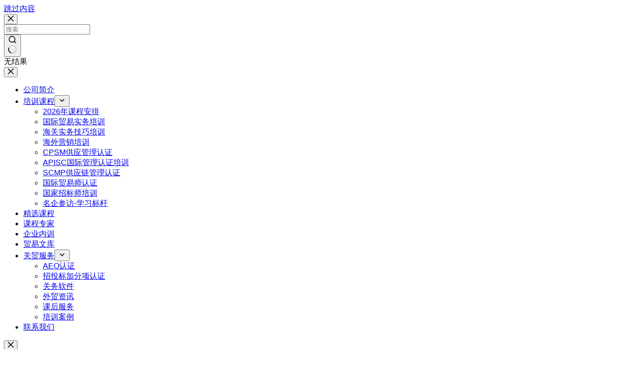

--- FILE ---
content_type: text/html; charset=UTF-8
request_url: https://wtt6.com/3136.html
body_size: 42296
content:
<!doctype html>
<html lang="zh-Hans">
<head>
	
	<meta charset="UTF-8">
	<meta name="viewport" content="width=device-width, initial-scale=1, maximum-scale=5, viewport-fit=cover">
	<link rel="profile" href="https://gmpg.org/xfn/11">

	<title>进出口操作技巧及国际运输、结算风险解析及应对技巧 &#8211; 世商管理外贸培训</title>
<meta name='robots' content='max-image-preview:large' />
<link rel="alternate" title="oEmbed (JSON)" type="application/json+oembed" href="https://wtt6.com/wp-json/oembed/1.0/embed?url=https%3A%2F%2Fwtt6.com%2F3136.html" />
<link rel="alternate" title="oEmbed (XML)" type="text/xml+oembed" href="https://wtt6.com/wp-json/oembed/1.0/embed?url=https%3A%2F%2Fwtt6.com%2F3136.html&#038;format=xml" />
<style id='wp-img-auto-sizes-contain-inline-css'>
img:is([sizes=auto i],[sizes^="auto," i]){contain-intrinsic-size:3000px 1500px}
/*# sourceURL=wp-img-auto-sizes-contain-inline-css */
</style>
<style class="optimize_css_2" type="text/css" media="all">:root{--fluentform-primary:#1a7efb;--fluentform-secondary:#606266;--fluentform-danger:#f56c6c;--fluentform-border-color:#dadbdd;--fluentform-border-radius:7px;--fluentform-input-select-height:auto}.ff-default .ff_btn_style{border:1px solid #fff0;border-radius:7px;cursor:pointer;display:inline-block;font-size:16px;font-weight:500;line-height:1.5;padding:8px 20px;position:relative;text-align:center;transition:background-color .15s ease-in-out,border-color .15s ease-in-out,box-shadow .15s ease-in-out;-webkit-user-select:none;-moz-user-select:none;user-select:none;vertical-align:middle;white-space:nowrap}.ff-default .ff_btn_style:focus,.ff-default .ff_btn_style:hover{opacity:.8;outline:0;text-decoration:none}.ff-default .ff-btn-primary:not(.ff_btn_no_style){background-color:#007bff;border-color:#007bff;color:#fff}.ff-default .ff-btn-primary:not(.ff_btn_no_style):focus,.ff-default .ff-btn-primary:not(.ff_btn_no_style):hover{background-color:#0069d9;border-color:#0062cc;color:#fff}.ff-default .ff-btn-secondary:not(.ff_btn_no_style){background-color:#606266;border-color:#606266;color:#fff}.ff-default .ff-btn-secondary:not(.ff_btn_no_style):focus,.ff-default .ff-btn-secondary:not(.ff_btn_no_style):hover{background-color:#727b84;border-color:#6c757d;color:#fff}.ff-default .ff-btn-lg{border-radius:6px;font-size:18px;line-height:1.5;padding:8px 16px}.ff-default .ff-btn-sm{border-radius:3px;font-size:13px;line-height:1.5;padding:4px 8px}.ff-default .ff-el-form-control{background-clip:padding-box;background-image:none;border:1px solid var(--fluentform-border-color);border-radius:var(--fluentform-border-radius);color:var(--fluentform-secondary);font-family:-apple-system,"system-ui",Segoe UI,Roboto,Oxygen-Sans,Ubuntu,Cantarell,Helvetica Neue,sans-serif;line-height:1;margin-bottom:0;max-width:100%;padding:11px 15px;transition:border-color .15s ease-in-out,box-shadow .15s ease-in-out}.ff-default .ff-el-form-control:focus{background-color:#fff;border-color:var(--fluentform-primary);color:var(--fluentform-secondary);outline:none}.ff-default .ff-el-form-check label.ff-el-form-check-label{cursor:pointer;margin-bottom:7px}.ff-default .ff-el-form-check label.ff-el-form-check-label>span:after,.ff-default .ff-el-form-check label.ff-el-form-check-label>span:before{content:none}.ff-default .ff-el-form-check:last-child label.ff-el-form-check-label{margin-bottom:0}.ff-default textarea{min-height:90px}select.ff-el-form-control:not([size]):not([multiple]){height:var(--fluentform-input-select-height,auto)}.elementor-editor-active .ff-form-loading .ff-step-container .fluentform-step:first-child{height:auto}.ff-upload-preview.ff_uploading{opacity:.8}@keyframes ff_move{0%{background-position:0 0}to{background-position:50px 50px}}.ff_uploading .ff-el-progress .ff-el-progress-bar{animation:ff_move 2s linear infinite;background-image:linear-gradient(-45deg,hsl(0 0% 100% / .2) 25%,transparent 0,transparent 50%,hsl(0 0% 100% / .2) 0,hsl(0 0% 100% / .2) 75%,transparent 0,transparent);background-size:50px 50px;border-bottom-left-radius:20px;border-bottom-right-radius:8px;border-top-left-radius:20px;border-top-right-radius:8px;bottom:0;content:"";left:0;overflow:hidden;position:absolute;right:0;top:0;z-index:1}.ff_payment_summary{overflow-x:scroll}.pac-container{z-index:99999!important}.ff-support-sr-only{clip:rect(0,0,0,0);border:0;height:1px;margin:-1px;overflow:hidden;padding:0;position:absolute;white-space:nowrap;width:1px}.ff-default{font-family:inherit}.ff-default .ff-el-input--label label{display:inline-block;font-weight:500;line-height:inherit;margin-bottom:0}</style>
<style id='global-styles-inline-css'>
:root{--wp--preset--aspect-ratio--square: 1;--wp--preset--aspect-ratio--4-3: 4/3;--wp--preset--aspect-ratio--3-4: 3/4;--wp--preset--aspect-ratio--3-2: 3/2;--wp--preset--aspect-ratio--2-3: 2/3;--wp--preset--aspect-ratio--16-9: 16/9;--wp--preset--aspect-ratio--9-16: 9/16;--wp--preset--color--black: #000000;--wp--preset--color--cyan-bluish-gray: #abb8c3;--wp--preset--color--white: #ffffff;--wp--preset--color--pale-pink: #f78da7;--wp--preset--color--vivid-red: #cf2e2e;--wp--preset--color--luminous-vivid-orange: #ff6900;--wp--preset--color--luminous-vivid-amber: #fcb900;--wp--preset--color--light-green-cyan: #7bdcb5;--wp--preset--color--vivid-green-cyan: #00d084;--wp--preset--color--pale-cyan-blue: #8ed1fc;--wp--preset--color--vivid-cyan-blue: #0693e3;--wp--preset--color--vivid-purple: #9b51e0;--wp--preset--color--palette-color-1: var(--theme-palette-color-1, #2872fa);--wp--preset--color--palette-color-2: var(--theme-palette-color-2, #1559ed);--wp--preset--color--palette-color-3: var(--theme-palette-color-3, #3A4F66);--wp--preset--color--palette-color-4: var(--theme-palette-color-4, #192a3d);--wp--preset--color--palette-color-5: var(--theme-palette-color-5, #e1e8ed);--wp--preset--color--palette-color-6: var(--theme-palette-color-6, #f2f5f7);--wp--preset--color--palette-color-7: var(--theme-palette-color-7, #FAFBFC);--wp--preset--color--palette-color-8: var(--theme-palette-color-8, #ffffff);--wp--preset--gradient--vivid-cyan-blue-to-vivid-purple: linear-gradient(135deg,rgb(6,147,227) 0%,rgb(155,81,224) 100%);--wp--preset--gradient--light-green-cyan-to-vivid-green-cyan: linear-gradient(135deg,rgb(122,220,180) 0%,rgb(0,208,130) 100%);--wp--preset--gradient--luminous-vivid-amber-to-luminous-vivid-orange: linear-gradient(135deg,rgb(252,185,0) 0%,rgb(255,105,0) 100%);--wp--preset--gradient--luminous-vivid-orange-to-vivid-red: linear-gradient(135deg,rgb(255,105,0) 0%,rgb(207,46,46) 100%);--wp--preset--gradient--very-light-gray-to-cyan-bluish-gray: linear-gradient(135deg,rgb(238,238,238) 0%,rgb(169,184,195) 100%);--wp--preset--gradient--cool-to-warm-spectrum: linear-gradient(135deg,rgb(74,234,220) 0%,rgb(151,120,209) 20%,rgb(207,42,186) 40%,rgb(238,44,130) 60%,rgb(251,105,98) 80%,rgb(254,248,76) 100%);--wp--preset--gradient--blush-light-purple: linear-gradient(135deg,rgb(255,206,236) 0%,rgb(152,150,240) 100%);--wp--preset--gradient--blush-bordeaux: linear-gradient(135deg,rgb(254,205,165) 0%,rgb(254,45,45) 50%,rgb(107,0,62) 100%);--wp--preset--gradient--luminous-dusk: linear-gradient(135deg,rgb(255,203,112) 0%,rgb(199,81,192) 50%,rgb(65,88,208) 100%);--wp--preset--gradient--pale-ocean: linear-gradient(135deg,rgb(255,245,203) 0%,rgb(182,227,212) 50%,rgb(51,167,181) 100%);--wp--preset--gradient--electric-grass: linear-gradient(135deg,rgb(202,248,128) 0%,rgb(113,206,126) 100%);--wp--preset--gradient--midnight: linear-gradient(135deg,rgb(2,3,129) 0%,rgb(40,116,252) 100%);--wp--preset--gradient--juicy-peach: linear-gradient(to right, #ffecd2 0%, #fcb69f 100%);--wp--preset--gradient--young-passion: linear-gradient(to right, #ff8177 0%, #ff867a 0%, #ff8c7f 21%, #f99185 52%, #cf556c 78%, #b12a5b 100%);--wp--preset--gradient--true-sunset: linear-gradient(to right, #fa709a 0%, #fee140 100%);--wp--preset--gradient--morpheus-den: linear-gradient(to top, #30cfd0 0%, #330867 100%);--wp--preset--gradient--plum-plate: linear-gradient(135deg, #667eea 0%, #764ba2 100%);--wp--preset--gradient--aqua-splash: linear-gradient(15deg, #13547a 0%, #80d0c7 100%);--wp--preset--gradient--love-kiss: linear-gradient(to top, #ff0844 0%, #ffb199 100%);--wp--preset--gradient--new-retrowave: linear-gradient(to top, #3b41c5 0%, #a981bb 49%, #ffc8a9 100%);--wp--preset--gradient--plum-bath: linear-gradient(to top, #cc208e 0%, #6713d2 100%);--wp--preset--gradient--high-flight: linear-gradient(to right, #0acffe 0%, #495aff 100%);--wp--preset--gradient--teen-party: linear-gradient(-225deg, #FF057C 0%, #8D0B93 50%, #321575 100%);--wp--preset--gradient--fabled-sunset: linear-gradient(-225deg, #231557 0%, #44107A 29%, #FF1361 67%, #FFF800 100%);--wp--preset--gradient--arielle-smile: radial-gradient(circle 248px at center, #16d9e3 0%, #30c7ec 47%, #46aef7 100%);--wp--preset--gradient--itmeo-branding: linear-gradient(180deg, #2af598 0%, #009efd 100%);--wp--preset--gradient--deep-blue: linear-gradient(to right, #6a11cb 0%, #2575fc 100%);--wp--preset--gradient--strong-bliss: linear-gradient(to right, #f78ca0 0%, #f9748f 19%, #fd868c 60%, #fe9a8b 100%);--wp--preset--gradient--sweet-period: linear-gradient(to top, #3f51b1 0%, #5a55ae 13%, #7b5fac 25%, #8f6aae 38%, #a86aa4 50%, #cc6b8e 62%, #f18271 75%, #f3a469 87%, #f7c978 100%);--wp--preset--gradient--purple-division: linear-gradient(to top, #7028e4 0%, #e5b2ca 100%);--wp--preset--gradient--cold-evening: linear-gradient(to top, #0c3483 0%, #a2b6df 100%, #6b8cce 100%, #a2b6df 100%);--wp--preset--gradient--mountain-rock: linear-gradient(to right, #868f96 0%, #596164 100%);--wp--preset--gradient--desert-hump: linear-gradient(to top, #c79081 0%, #dfa579 100%);--wp--preset--gradient--ethernal-constance: linear-gradient(to top, #09203f 0%, #537895 100%);--wp--preset--gradient--happy-memories: linear-gradient(-60deg, #ff5858 0%, #f09819 100%);--wp--preset--gradient--grown-early: linear-gradient(to top, #0ba360 0%, #3cba92 100%);--wp--preset--gradient--morning-salad: linear-gradient(-225deg, #B7F8DB 0%, #50A7C2 100%);--wp--preset--gradient--night-call: linear-gradient(-225deg, #AC32E4 0%, #7918F2 48%, #4801FF 100%);--wp--preset--gradient--mind-crawl: linear-gradient(-225deg, #473B7B 0%, #3584A7 51%, #30D2BE 100%);--wp--preset--gradient--angel-care: linear-gradient(-225deg, #FFE29F 0%, #FFA99F 48%, #FF719A 100%);--wp--preset--gradient--juicy-cake: linear-gradient(to top, #e14fad 0%, #f9d423 100%);--wp--preset--gradient--rich-metal: linear-gradient(to right, #d7d2cc 0%, #304352 100%);--wp--preset--gradient--mole-hall: linear-gradient(-20deg, #616161 0%, #9bc5c3 100%);--wp--preset--gradient--cloudy-knoxville: linear-gradient(120deg, #fdfbfb 0%, #ebedee 100%);--wp--preset--gradient--soft-grass: linear-gradient(to top, #c1dfc4 0%, #deecdd 100%);--wp--preset--gradient--saint-petersburg: linear-gradient(135deg, #f5f7fa 0%, #c3cfe2 100%);--wp--preset--gradient--everlasting-sky: linear-gradient(135deg, #fdfcfb 0%, #e2d1c3 100%);--wp--preset--gradient--kind-steel: linear-gradient(-20deg, #e9defa 0%, #fbfcdb 100%);--wp--preset--gradient--over-sun: linear-gradient(60deg, #abecd6 0%, #fbed96 100%);--wp--preset--gradient--premium-white: linear-gradient(to top, #d5d4d0 0%, #d5d4d0 1%, #eeeeec 31%, #efeeec 75%, #e9e9e7 100%);--wp--preset--gradient--clean-mirror: linear-gradient(45deg, #93a5cf 0%, #e4efe9 100%);--wp--preset--gradient--wild-apple: linear-gradient(to top, #d299c2 0%, #fef9d7 100%);--wp--preset--gradient--snow-again: linear-gradient(to top, #e6e9f0 0%, #eef1f5 100%);--wp--preset--gradient--confident-cloud: linear-gradient(to top, #dad4ec 0%, #dad4ec 1%, #f3e7e9 100%);--wp--preset--gradient--glass-water: linear-gradient(to top, #dfe9f3 0%, white 100%);--wp--preset--gradient--perfect-white: linear-gradient(-225deg, #E3FDF5 0%, #FFE6FA 100%);--wp--preset--font-size--small: 13px;--wp--preset--font-size--medium: 20px;--wp--preset--font-size--large: clamp(22px, 1.375rem + ((1vw - 3.2px) * 0.625), 30px);--wp--preset--font-size--x-large: clamp(30px, 1.875rem + ((1vw - 3.2px) * 1.563), 50px);--wp--preset--font-size--xx-large: clamp(45px, 2.813rem + ((1vw - 3.2px) * 2.734), 80px);--wp--preset--font-family--ar-one-sans: AR One Sans;--wp--preset--font-family--noto-sans: Noto Sans;--wp--preset--spacing--20: 0.44rem;--wp--preset--spacing--30: 0.67rem;--wp--preset--spacing--40: 1rem;--wp--preset--spacing--50: 1.5rem;--wp--preset--spacing--60: 2.25rem;--wp--preset--spacing--70: 3.38rem;--wp--preset--spacing--80: 5.06rem;--wp--preset--shadow--natural: 6px 6px 9px rgba(0, 0, 0, 0.2);--wp--preset--shadow--deep: 12px 12px 50px rgba(0, 0, 0, 0.4);--wp--preset--shadow--sharp: 6px 6px 0px rgba(0, 0, 0, 0.2);--wp--preset--shadow--outlined: 6px 6px 0px -3px rgb(255, 255, 255), 6px 6px rgb(0, 0, 0);--wp--preset--shadow--crisp: 6px 6px 0px rgb(0, 0, 0);}:root { --wp--style--global--content-size: var(--theme-block-max-width);--wp--style--global--wide-size: var(--theme-block-wide-max-width); }:where(body) { margin: 0; }.wp-site-blocks > .alignleft { float: left; margin-right: 2em; }.wp-site-blocks > .alignright { float: right; margin-left: 2em; }.wp-site-blocks > .aligncenter { justify-content: center; margin-left: auto; margin-right: auto; }:where(.wp-site-blocks) > * { margin-block-start: var(--theme-content-spacing); margin-block-end: 0; }:where(.wp-site-blocks) > :first-child { margin-block-start: 0; }:where(.wp-site-blocks) > :last-child { margin-block-end: 0; }:root { --wp--style--block-gap: var(--theme-content-spacing); }:root :where(.is-layout-flow) > :first-child{margin-block-start: 0;}:root :where(.is-layout-flow) > :last-child{margin-block-end: 0;}:root :where(.is-layout-flow) > *{margin-block-start: var(--theme-content-spacing);margin-block-end: 0;}:root :where(.is-layout-constrained) > :first-child{margin-block-start: 0;}:root :where(.is-layout-constrained) > :last-child{margin-block-end: 0;}:root :where(.is-layout-constrained) > *{margin-block-start: var(--theme-content-spacing);margin-block-end: 0;}:root :where(.is-layout-flex){gap: var(--theme-content-spacing);}:root :where(.is-layout-grid){gap: var(--theme-content-spacing);}.is-layout-flow > .alignleft{float: left;margin-inline-start: 0;margin-inline-end: 2em;}.is-layout-flow > .alignright{float: right;margin-inline-start: 2em;margin-inline-end: 0;}.is-layout-flow > .aligncenter{margin-left: auto !important;margin-right: auto !important;}.is-layout-constrained > .alignleft{float: left;margin-inline-start: 0;margin-inline-end: 2em;}.is-layout-constrained > .alignright{float: right;margin-inline-start: 2em;margin-inline-end: 0;}.is-layout-constrained > .aligncenter{margin-left: auto !important;margin-right: auto !important;}.is-layout-constrained > :where(:not(.alignleft):not(.alignright):not(.alignfull)){max-width: var(--wp--style--global--content-size);margin-left: auto !important;margin-right: auto !important;}.is-layout-constrained > .alignwide{max-width: var(--wp--style--global--wide-size);}body .is-layout-flex{display: flex;}.is-layout-flex{flex-wrap: wrap;align-items: center;}.is-layout-flex > :is(*, div){margin: 0;}body .is-layout-grid{display: grid;}.is-layout-grid > :is(*, div){margin: 0;}body{padding-top: 0px;padding-right: 0px;padding-bottom: 0px;padding-left: 0px;}:root :where(.wp-element-button, .wp-block-button__link){font-style: inherit;font-weight: inherit;letter-spacing: inherit;text-transform: inherit;}.has-black-color{color: var(--wp--preset--color--black) !important;}.has-cyan-bluish-gray-color{color: var(--wp--preset--color--cyan-bluish-gray) !important;}.has-white-color{color: var(--wp--preset--color--white) !important;}.has-pale-pink-color{color: var(--wp--preset--color--pale-pink) !important;}.has-vivid-red-color{color: var(--wp--preset--color--vivid-red) !important;}.has-luminous-vivid-orange-color{color: var(--wp--preset--color--luminous-vivid-orange) !important;}.has-luminous-vivid-amber-color{color: var(--wp--preset--color--luminous-vivid-amber) !important;}.has-light-green-cyan-color{color: var(--wp--preset--color--light-green-cyan) !important;}.has-vivid-green-cyan-color{color: var(--wp--preset--color--vivid-green-cyan) !important;}.has-pale-cyan-blue-color{color: var(--wp--preset--color--pale-cyan-blue) !important;}.has-vivid-cyan-blue-color{color: var(--wp--preset--color--vivid-cyan-blue) !important;}.has-vivid-purple-color{color: var(--wp--preset--color--vivid-purple) !important;}.has-palette-color-1-color{color: var(--wp--preset--color--palette-color-1) !important;}.has-palette-color-2-color{color: var(--wp--preset--color--palette-color-2) !important;}.has-palette-color-3-color{color: var(--wp--preset--color--palette-color-3) !important;}.has-palette-color-4-color{color: var(--wp--preset--color--palette-color-4) !important;}.has-palette-color-5-color{color: var(--wp--preset--color--palette-color-5) !important;}.has-palette-color-6-color{color: var(--wp--preset--color--palette-color-6) !important;}.has-palette-color-7-color{color: var(--wp--preset--color--palette-color-7) !important;}.has-palette-color-8-color{color: var(--wp--preset--color--palette-color-8) !important;}.has-black-background-color{background-color: var(--wp--preset--color--black) !important;}.has-cyan-bluish-gray-background-color{background-color: var(--wp--preset--color--cyan-bluish-gray) !important;}.has-white-background-color{background-color: var(--wp--preset--color--white) !important;}.has-pale-pink-background-color{background-color: var(--wp--preset--color--pale-pink) !important;}.has-vivid-red-background-color{background-color: var(--wp--preset--color--vivid-red) !important;}.has-luminous-vivid-orange-background-color{background-color: var(--wp--preset--color--luminous-vivid-orange) !important;}.has-luminous-vivid-amber-background-color{background-color: var(--wp--preset--color--luminous-vivid-amber) !important;}.has-light-green-cyan-background-color{background-color: var(--wp--preset--color--light-green-cyan) !important;}.has-vivid-green-cyan-background-color{background-color: var(--wp--preset--color--vivid-green-cyan) !important;}.has-pale-cyan-blue-background-color{background-color: var(--wp--preset--color--pale-cyan-blue) !important;}.has-vivid-cyan-blue-background-color{background-color: var(--wp--preset--color--vivid-cyan-blue) !important;}.has-vivid-purple-background-color{background-color: var(--wp--preset--color--vivid-purple) !important;}.has-palette-color-1-background-color{background-color: var(--wp--preset--color--palette-color-1) !important;}.has-palette-color-2-background-color{background-color: var(--wp--preset--color--palette-color-2) !important;}.has-palette-color-3-background-color{background-color: var(--wp--preset--color--palette-color-3) !important;}.has-palette-color-4-background-color{background-color: var(--wp--preset--color--palette-color-4) !important;}.has-palette-color-5-background-color{background-color: var(--wp--preset--color--palette-color-5) !important;}.has-palette-color-6-background-color{background-color: var(--wp--preset--color--palette-color-6) !important;}.has-palette-color-7-background-color{background-color: var(--wp--preset--color--palette-color-7) !important;}.has-palette-color-8-background-color{background-color: var(--wp--preset--color--palette-color-8) !important;}.has-black-border-color{border-color: var(--wp--preset--color--black) !important;}.has-cyan-bluish-gray-border-color{border-color: var(--wp--preset--color--cyan-bluish-gray) !important;}.has-white-border-color{border-color: var(--wp--preset--color--white) !important;}.has-pale-pink-border-color{border-color: var(--wp--preset--color--pale-pink) !important;}.has-vivid-red-border-color{border-color: var(--wp--preset--color--vivid-red) !important;}.has-luminous-vivid-orange-border-color{border-color: var(--wp--preset--color--luminous-vivid-orange) !important;}.has-luminous-vivid-amber-border-color{border-color: var(--wp--preset--color--luminous-vivid-amber) !important;}.has-light-green-cyan-border-color{border-color: var(--wp--preset--color--light-green-cyan) !important;}.has-vivid-green-cyan-border-color{border-color: var(--wp--preset--color--vivid-green-cyan) !important;}.has-pale-cyan-blue-border-color{border-color: var(--wp--preset--color--pale-cyan-blue) !important;}.has-vivid-cyan-blue-border-color{border-color: var(--wp--preset--color--vivid-cyan-blue) !important;}.has-vivid-purple-border-color{border-color: var(--wp--preset--color--vivid-purple) !important;}.has-palette-color-1-border-color{border-color: var(--wp--preset--color--palette-color-1) !important;}.has-palette-color-2-border-color{border-color: var(--wp--preset--color--palette-color-2) !important;}.has-palette-color-3-border-color{border-color: var(--wp--preset--color--palette-color-3) !important;}.has-palette-color-4-border-color{border-color: var(--wp--preset--color--palette-color-4) !important;}.has-palette-color-5-border-color{border-color: var(--wp--preset--color--palette-color-5) !important;}.has-palette-color-6-border-color{border-color: var(--wp--preset--color--palette-color-6) !important;}.has-palette-color-7-border-color{border-color: var(--wp--preset--color--palette-color-7) !important;}.has-palette-color-8-border-color{border-color: var(--wp--preset--color--palette-color-8) !important;}.has-vivid-cyan-blue-to-vivid-purple-gradient-background{background: var(--wp--preset--gradient--vivid-cyan-blue-to-vivid-purple) !important;}.has-light-green-cyan-to-vivid-green-cyan-gradient-background{background: var(--wp--preset--gradient--light-green-cyan-to-vivid-green-cyan) !important;}.has-luminous-vivid-amber-to-luminous-vivid-orange-gradient-background{background: var(--wp--preset--gradient--luminous-vivid-amber-to-luminous-vivid-orange) !important;}.has-luminous-vivid-orange-to-vivid-red-gradient-background{background: var(--wp--preset--gradient--luminous-vivid-orange-to-vivid-red) !important;}.has-very-light-gray-to-cyan-bluish-gray-gradient-background{background: var(--wp--preset--gradient--very-light-gray-to-cyan-bluish-gray) !important;}.has-cool-to-warm-spectrum-gradient-background{background: var(--wp--preset--gradient--cool-to-warm-spectrum) !important;}.has-blush-light-purple-gradient-background{background: var(--wp--preset--gradient--blush-light-purple) !important;}.has-blush-bordeaux-gradient-background{background: var(--wp--preset--gradient--blush-bordeaux) !important;}.has-luminous-dusk-gradient-background{background: var(--wp--preset--gradient--luminous-dusk) !important;}.has-pale-ocean-gradient-background{background: var(--wp--preset--gradient--pale-ocean) !important;}.has-electric-grass-gradient-background{background: var(--wp--preset--gradient--electric-grass) !important;}.has-midnight-gradient-background{background: var(--wp--preset--gradient--midnight) !important;}.has-juicy-peach-gradient-background{background: var(--wp--preset--gradient--juicy-peach) !important;}.has-young-passion-gradient-background{background: var(--wp--preset--gradient--young-passion) !important;}.has-true-sunset-gradient-background{background: var(--wp--preset--gradient--true-sunset) !important;}.has-morpheus-den-gradient-background{background: var(--wp--preset--gradient--morpheus-den) !important;}.has-plum-plate-gradient-background{background: var(--wp--preset--gradient--plum-plate) !important;}.has-aqua-splash-gradient-background{background: var(--wp--preset--gradient--aqua-splash) !important;}.has-love-kiss-gradient-background{background: var(--wp--preset--gradient--love-kiss) !important;}.has-new-retrowave-gradient-background{background: var(--wp--preset--gradient--new-retrowave) !important;}.has-plum-bath-gradient-background{background: var(--wp--preset--gradient--plum-bath) !important;}.has-high-flight-gradient-background{background: var(--wp--preset--gradient--high-flight) !important;}.has-teen-party-gradient-background{background: var(--wp--preset--gradient--teen-party) !important;}.has-fabled-sunset-gradient-background{background: var(--wp--preset--gradient--fabled-sunset) !important;}.has-arielle-smile-gradient-background{background: var(--wp--preset--gradient--arielle-smile) !important;}.has-itmeo-branding-gradient-background{background: var(--wp--preset--gradient--itmeo-branding) !important;}.has-deep-blue-gradient-background{background: var(--wp--preset--gradient--deep-blue) !important;}.has-strong-bliss-gradient-background{background: var(--wp--preset--gradient--strong-bliss) !important;}.has-sweet-period-gradient-background{background: var(--wp--preset--gradient--sweet-period) !important;}.has-purple-division-gradient-background{background: var(--wp--preset--gradient--purple-division) !important;}.has-cold-evening-gradient-background{background: var(--wp--preset--gradient--cold-evening) !important;}.has-mountain-rock-gradient-background{background: var(--wp--preset--gradient--mountain-rock) !important;}.has-desert-hump-gradient-background{background: var(--wp--preset--gradient--desert-hump) !important;}.has-ethernal-constance-gradient-background{background: var(--wp--preset--gradient--ethernal-constance) !important;}.has-happy-memories-gradient-background{background: var(--wp--preset--gradient--happy-memories) !important;}.has-grown-early-gradient-background{background: var(--wp--preset--gradient--grown-early) !important;}.has-morning-salad-gradient-background{background: var(--wp--preset--gradient--morning-salad) !important;}.has-night-call-gradient-background{background: var(--wp--preset--gradient--night-call) !important;}.has-mind-crawl-gradient-background{background: var(--wp--preset--gradient--mind-crawl) !important;}.has-angel-care-gradient-background{background: var(--wp--preset--gradient--angel-care) !important;}.has-juicy-cake-gradient-background{background: var(--wp--preset--gradient--juicy-cake) !important;}.has-rich-metal-gradient-background{background: var(--wp--preset--gradient--rich-metal) !important;}.has-mole-hall-gradient-background{background: var(--wp--preset--gradient--mole-hall) !important;}.has-cloudy-knoxville-gradient-background{background: var(--wp--preset--gradient--cloudy-knoxville) !important;}.has-soft-grass-gradient-background{background: var(--wp--preset--gradient--soft-grass) !important;}.has-saint-petersburg-gradient-background{background: var(--wp--preset--gradient--saint-petersburg) !important;}.has-everlasting-sky-gradient-background{background: var(--wp--preset--gradient--everlasting-sky) !important;}.has-kind-steel-gradient-background{background: var(--wp--preset--gradient--kind-steel) !important;}.has-over-sun-gradient-background{background: var(--wp--preset--gradient--over-sun) !important;}.has-premium-white-gradient-background{background: var(--wp--preset--gradient--premium-white) !important;}.has-clean-mirror-gradient-background{background: var(--wp--preset--gradient--clean-mirror) !important;}.has-wild-apple-gradient-background{background: var(--wp--preset--gradient--wild-apple) !important;}.has-snow-again-gradient-background{background: var(--wp--preset--gradient--snow-again) !important;}.has-confident-cloud-gradient-background{background: var(--wp--preset--gradient--confident-cloud) !important;}.has-glass-water-gradient-background{background: var(--wp--preset--gradient--glass-water) !important;}.has-perfect-white-gradient-background{background: var(--wp--preset--gradient--perfect-white) !important;}.has-small-font-size{font-size: var(--wp--preset--font-size--small) !important;}.has-medium-font-size{font-size: var(--wp--preset--font-size--medium) !important;}.has-large-font-size{font-size: var(--wp--preset--font-size--large) !important;}.has-x-large-font-size{font-size: var(--wp--preset--font-size--x-large) !important;}.has-xx-large-font-size{font-size: var(--wp--preset--font-size--xx-large) !important;}.has-ar-one-sans-font-family{font-family: var(--wp--preset--font-family--ar-one-sans) !important;}.has-noto-sans-font-family{font-family: var(--wp--preset--font-family--noto-sans) !important;}
:root :where(.wp-block-pullquote){font-size: clamp(0.984em, 0.984rem + ((1vw - 0.2em) * 0.645), 1.5em);line-height: 1.6;}
/*# sourceURL=global-styles-inline-css */
</style>
<style class="optimize_css_2" type="text/css" media="all">.flatpickr-calendar{animation:none;background:#fff0;background:#fff;border:0;border-radius:5px;box-shadow:1px 0 0 #e6e6e6,-1px 0 0 #e6e6e6,0 1px 0 #e6e6e6,0 -1px 0 #e6e6e6,0 3px 13px rgb(0 0 0 / .08);box-sizing:border-box;direction:ltr;display:none;font-size:14px;line-height:24px;opacity:0;padding:0;position:absolute;text-align:center;touch-action:manipulation;visibility:hidden;width:307.875px}.flatpickr-calendar.inline,.flatpickr-calendar.open{max-height:640px;opacity:1;visibility:visible}.flatpickr-calendar.open{display:inline-block;z-index:99999}.flatpickr-calendar.animate.open{animation:fpFadeInDown .3s cubic-bezier(.23,1,.32,1)}.flatpickr-calendar.inline{display:block;position:relative;top:2px}.flatpickr-calendar.static{position:absolute;top:calc(100% + 2px)}.flatpickr-calendar.static.open{display:block;z-index:999}.flatpickr-calendar.multiMonth .flatpickr-days .dayContainer:nth-child(n+1) .flatpickr-day.inRange:nth-child(7n+7){box-shadow:none!important}.flatpickr-calendar.multiMonth .flatpickr-days .dayContainer:nth-child(n+2) .flatpickr-day.inRange:nth-child(7n+1){box-shadow:-2px 0 0 #e6e6e6,5px 0 0 #e6e6e6}.flatpickr-calendar .hasTime .dayContainer,.flatpickr-calendar .hasWeeks .dayContainer{border-bottom:0;border-bottom-left-radius:0;border-bottom-right-radius:0}.flatpickr-calendar .hasWeeks .dayContainer{border-left:0}.flatpickr-calendar.hasTime .flatpickr-time{border-top:1px solid #e6e6e6;height:40px}.flatpickr-calendar.noCalendar.hasTime .flatpickr-time{height:auto}.flatpickr-calendar:after,.flatpickr-calendar:before{border:solid #fff0;content:"";display:block;height:0;left:22px;pointer-events:none;position:absolute;width:0}.flatpickr-calendar.arrowRight:after,.flatpickr-calendar.arrowRight:before,.flatpickr-calendar.rightMost:after,.flatpickr-calendar.rightMost:before{left:auto;right:22px}.flatpickr-calendar.arrowCenter:after,.flatpickr-calendar.arrowCenter:before{left:50%;right:50%}.flatpickr-calendar:before{border-width:5px;margin:0 -5px}.flatpickr-calendar:after{border-width:4px;margin:0 -4px}.flatpickr-calendar.arrowTop:after,.flatpickr-calendar.arrowTop:before{bottom:100%}.flatpickr-calendar.arrowTop:before{border-bottom-color:#e6e6e6}.flatpickr-calendar.arrowTop:after{border-bottom-color:#fff}.flatpickr-calendar.arrowBottom:after,.flatpickr-calendar.arrowBottom:before{top:100%}.flatpickr-calendar.arrowBottom:before{border-top-color:#e6e6e6}.flatpickr-calendar.arrowBottom:after{border-top-color:#fff}.flatpickr-calendar:focus{outline:0}.flatpickr-wrapper{display:inline-block;position:relative}.flatpickr-months{display:flex}.flatpickr-months .flatpickr-month{background:#fff0;flex:1;line-height:1;overflow:hidden;position:relative;text-align:center}.flatpickr-months .flatpickr-month,.flatpickr-months .flatpickr-next-month,.flatpickr-months .flatpickr-prev-month{color:rgb(0 0 0 / .9);fill:rgb(0 0 0 / .9);height:34px;-webkit-user-select:none;-moz-user-select:none;user-select:none}.flatpickr-months .flatpickr-next-month,.flatpickr-months .flatpickr-prev-month{cursor:pointer;padding:10px;position:absolute;text-decoration:none;top:0;z-index:3}.flatpickr-months .flatpickr-next-month.flatpickr-disabled,.flatpickr-months .flatpickr-prev-month.flatpickr-disabled{display:none}.flatpickr-months .flatpickr-next-month i,.flatpickr-months .flatpickr-prev-month i{position:relative}.flatpickr-months .flatpickr-next-month.flatpickr-prev-month,.flatpickr-months .flatpickr-prev-month.flatpickr-prev-month{left:0}.flatpickr-months .flatpickr-next-month.flatpickr-next-month,.flatpickr-months .flatpickr-prev-month.flatpickr-next-month{right:0}.flatpickr-months .flatpickr-next-month:hover,.flatpickr-months .flatpickr-prev-month:hover{color:#959ea9}.flatpickr-months .flatpickr-next-month:hover svg,.flatpickr-months .flatpickr-prev-month:hover svg{fill:#f64747}.flatpickr-months .flatpickr-next-month svg,.flatpickr-months .flatpickr-prev-month svg{height:14px;width:14px}.flatpickr-months .flatpickr-next-month svg path,.flatpickr-months .flatpickr-prev-month svg path{transition:fill .1s;fill:inherit}.numInputWrapper{height:auto;position:relative}.numInputWrapper input,.numInputWrapper span{display:inline-block}.numInputWrapper input{width:100%}.numInputWrapper input::-ms-clear{display:none}.numInputWrapper input::-webkit-inner-spin-button,.numInputWrapper input::-webkit-outer-spin-button{-webkit-appearance:none;margin:0}.numInputWrapper span{border:1px solid rgb(57 57 57 / .15);box-sizing:border-box;cursor:pointer;height:50%;line-height:50%;opacity:0;padding:0 4px 0 2px;position:absolute;right:0;width:14px}.numInputWrapper span:hover{background:rgb(0 0 0 / .1)}.numInputWrapper span:active{background:rgb(0 0 0 / .2)}.numInputWrapper span:after{content:"";display:block;position:absolute}.numInputWrapper span.arrowUp{border-bottom:0;top:0}.numInputWrapper span.arrowUp:after{border-bottom:4px solid rgb(57 57 57 / .6);border-left:4px solid #fff0;border-right:4px solid #fff0;top:26%}.numInputWrapper span.arrowDown{top:50%}.numInputWrapper span.arrowDown:after{border-left:4px solid #fff0;border-right:4px solid #fff0;border-top:4px solid rgb(57 57 57 / .6);top:40%}.numInputWrapper span svg{height:auto;width:inherit}.numInputWrapper span svg path{fill:rgb(0 0 0 / .5)}.numInputWrapper:hover{background:rgb(0 0 0 / .05)}.numInputWrapper:hover span{opacity:1}.flatpickr-current-month{color:inherit;display:inline-block;font-size:135%;font-weight:300;height:34px;left:12.5%;line-height:inherit;line-height:1;padding:7.48px 0 0;position:absolute;text-align:center;transform:translateZ(0);width:75%}.flatpickr-current-month span.cur-month{color:inherit;display:inline-block;font-family:inherit;font-weight:700;margin-left:.5ch;padding:0}.flatpickr-current-month span.cur-month:hover{background:rgb(0 0 0 / .05)}.flatpickr-current-month .numInputWrapper{display:inline-block;width:6ch;width:7ch\0}.flatpickr-current-month .numInputWrapper span.arrowUp:after{border-bottom-color:rgb(0 0 0 / .9)}.flatpickr-current-month .numInputWrapper span.arrowDown:after{border-top-color:rgb(0 0 0 / .9)}.flatpickr-current-month input.cur-year{-webkit-appearance:textfield;-moz-appearance:textfield;appearance:textfield;background:#fff0;border:0;border-radius:0;box-sizing:border-box;color:inherit;cursor:text;display:inline-block;font-family:inherit;font-size:inherit;font-weight:300;height:auto;line-height:inherit;margin:0;padding:0 0 0 .5ch;vertical-align:initial}.flatpickr-current-month input.cur-year:focus{outline:0}.flatpickr-current-month input.cur-year[disabled],.flatpickr-current-month input.cur-year[disabled]:hover{background:#fff0;color:rgb(0 0 0 / .5);font-size:100%;pointer-events:none}.flatpickr-current-month .flatpickr-monthDropdown-months{appearance:menulist;-webkit-appearance:menulist;-moz-appearance:menulist;background:#fff0;border:none;border-radius:0;box-sizing:border-box;-webkit-box-sizing:border-box;color:inherit;cursor:pointer;font-family:inherit;font-size:inherit;font-weight:300;height:auto;line-height:inherit;margin:-1px 0 0;outline:none;padding:0 0 0 .5ch;position:relative;vertical-align:initial;width:auto}.flatpickr-current-month .flatpickr-monthDropdown-months:active,.flatpickr-current-month .flatpickr-monthDropdown-months:focus{outline:none}.flatpickr-current-month .flatpickr-monthDropdown-months:hover{background:rgb(0 0 0 / .05)}.flatpickr-current-month .flatpickr-monthDropdown-months .flatpickr-monthDropdown-month{background-color:#fff0;outline:none;padding:0}.flatpickr-weekdays{align-items:center;background:#fff0;display:flex;height:28px;overflow:hidden;text-align:center;width:100%}.flatpickr-weekdays .flatpickr-weekdaycontainer{display:flex;flex:1}span.flatpickr-weekday{background:#fff0;color:rgb(0 0 0 / .54);cursor:default;display:block;flex:1;font-size:90%;font-weight:bolder;line-height:1;margin:0;text-align:center}.dayContainer,.flatpickr-weeks{padding:1px 0 0}.flatpickr-days{align-items:flex-start;display:flex;overflow:hidden;position:relative;width:307.875px}.flatpickr-days:focus{outline:0}.dayContainer{box-sizing:border-box;display:inline-block;display:flex;flex-wrap:wrap;-ms-flex-wrap:wrap;justify-content:space-around;max-width:307.875px;min-width:307.875px;opacity:1;outline:0;padding:0;text-align:left;transform:translateZ(0);width:307.875px}.dayContainer+.dayContainer{box-shadow:-1px 0 0 #e6e6e6}.flatpickr-day{background:none;border:1px solid #fff0;border-radius:150px;box-sizing:border-box;color:#393939;cursor:pointer;display:inline-block;flex-basis:14.2857143%;font-weight:400;height:39px;justify-content:center;line-height:39px;margin:0;max-width:39px;position:relative;text-align:center;width:14.2857143%}.flatpickr-day.inRange,.flatpickr-day.nextMonthDay.inRange,.flatpickr-day.nextMonthDay.today.inRange,.flatpickr-day.nextMonthDay:focus,.flatpickr-day.nextMonthDay:hover,.flatpickr-day.prevMonthDay.inRange,.flatpickr-day.prevMonthDay.today.inRange,.flatpickr-day.prevMonthDay:focus,.flatpickr-day.prevMonthDay:hover,.flatpickr-day.today.inRange,.flatpickr-day:focus,.flatpickr-day:hover{background:#e6e6e6;border-color:#e6e6e6;cursor:pointer;outline:0}.flatpickr-day.today{border-color:#959ea9}.flatpickr-day.today:focus,.flatpickr-day.today:hover{background:#959ea9;border-color:#959ea9;color:#fff}.flatpickr-day.endRange,.flatpickr-day.endRange.inRange,.flatpickr-day.endRange.nextMonthDay,.flatpickr-day.endRange.prevMonthDay,.flatpickr-day.endRange:focus,.flatpickr-day.endRange:hover,.flatpickr-day.selected,.flatpickr-day.selected.inRange,.flatpickr-day.selected.nextMonthDay,.flatpickr-day.selected.prevMonthDay,.flatpickr-day.selected:focus,.flatpickr-day.selected:hover,.flatpickr-day.startRange,.flatpickr-day.startRange.inRange,.flatpickr-day.startRange.nextMonthDay,.flatpickr-day.startRange.prevMonthDay,.flatpickr-day.startRange:focus,.flatpickr-day.startRange:hover{background:#569ff7;border-color:#569ff7;box-shadow:none;color:#fff}.flatpickr-day.endRange.startRange,.flatpickr-day.selected.startRange,.flatpickr-day.startRange.startRange{border-radius:50px 0 0 50px}.flatpickr-day.endRange.endRange,.flatpickr-day.selected.endRange,.flatpickr-day.startRange.endRange{border-radius:0 50px 50px 0}.flatpickr-day.endRange.startRange+.endRange:not(:nth-child(7n+1)),.flatpickr-day.selected.startRange+.endRange:not(:nth-child(7n+1)),.flatpickr-day.startRange.startRange+.endRange:not(:nth-child(7n+1)){box-shadow:-10px 0 0 #569ff7}.flatpickr-day.endRange.startRange.endRange,.flatpickr-day.selected.startRange.endRange,.flatpickr-day.startRange.startRange.endRange{border-radius:50px}.flatpickr-day.inRange{border-radius:0;box-shadow:-5px 0 0 #e6e6e6,5px 0 0 #e6e6e6}.flatpickr-day.flatpickr-disabled,.flatpickr-day.flatpickr-disabled:hover,.flatpickr-day.nextMonthDay,.flatpickr-day.notAllowed,.flatpickr-day.notAllowed.nextMonthDay,.flatpickr-day.notAllowed.prevMonthDay,.flatpickr-day.prevMonthDay{background:#fff0;border-color:#fff0;color:rgb(57 57 57 / .3);cursor:default}.flatpickr-day.flatpickr-disabled,.flatpickr-day.flatpickr-disabled:hover{color:rgb(57 57 57 / .1);cursor:not-allowed}.flatpickr-day.week.selected{border-radius:0;box-shadow:-5px 0 0 #569ff7,5px 0 0 #569ff7}.flatpickr-day.hidden{visibility:hidden}.rangeMode .flatpickr-day{margin-top:1px}.flatpickr-weekwrapper{float:left}.flatpickr-weekwrapper .flatpickr-weeks{box-shadow:1px 0 0 #e6e6e6;padding:0 12px}.flatpickr-weekwrapper .flatpickr-weekday{float:none;line-height:28px;width:100%}.flatpickr-weekwrapper span.flatpickr-day,.flatpickr-weekwrapper span.flatpickr-day:hover{background:#fff0;border:none;color:rgb(57 57 57 / .3);cursor:default;display:block;max-width:none;width:100%}.flatpickr-innerContainer{box-sizing:border-box;display:block;display:flex;overflow:hidden}.flatpickr-rContainer{box-sizing:border-box;display:inline-block;padding:0}.flatpickr-time{box-sizing:border-box;display:block;display:flex;height:0;line-height:40px;max-height:40px;outline:0;overflow:hidden;text-align:center}.flatpickr-time:after{clear:both;content:"";display:table}.flatpickr-time .numInputWrapper{flex:1;float:left;height:40px;width:40%}.flatpickr-time .numInputWrapper span.arrowUp:after{border-bottom-color:#393939}.flatpickr-time .numInputWrapper span.arrowDown:after{border-top-color:#393939}.flatpickr-time.hasSeconds .numInputWrapper{width:26%}.flatpickr-time.time24hr .numInputWrapper{width:49%}.flatpickr-time input{-webkit-appearance:textfield;-moz-appearance:textfield;appearance:textfield;background:#fff0;border:0;border-radius:0;box-shadow:none;box-sizing:border-box;color:#393939;font-size:14px;height:inherit;line-height:inherit;margin:0;padding:0;position:relative;text-align:center}.flatpickr-time input.flatpickr-hour{font-weight:700}.flatpickr-time input.flatpickr-minute,.flatpickr-time input.flatpickr-second{font-weight:400}.flatpickr-time input:focus{border:0;outline:0}.flatpickr-time .flatpickr-am-pm,.flatpickr-time .flatpickr-time-separator{align-self:center;color:#393939;float:left;font-weight:700;height:inherit;line-height:inherit;-webkit-user-select:none;-moz-user-select:none;user-select:none;width:2%}.flatpickr-time .flatpickr-am-pm{cursor:pointer;font-weight:400;outline:0;text-align:center;width:18%}.flatpickr-time .flatpickr-am-pm:focus,.flatpickr-time .flatpickr-am-pm:hover,.flatpickr-time input:focus,.flatpickr-time input:hover{background:#eee}.flatpickr-input[readonly]{cursor:pointer}@keyframes fpFadeInDown{0%{opacity:0;transform:translate3d(0,-20px,0)}to{opacity:1;transform:translateZ(0)}}.guten-form-builder{margin-left:auto;margin-right:auto;max-width:1140px}.guten-form-builder.pinned{position:sticky}.guten-form-builder.pinned.fixed{position:fixed}.guten-form-builder.pinned.sticky-top{top:0}.guten-form-builder.pinned.sticky-bottom{bottom:0}.guten-form-builder .form-notification{width:100%}.guten-form-builder .form-notification .notification-body{margin-bottom:10px;padding:10px;text-align:center}.guten-form-builder .form-notification .notification-body.guten-success{background-color:#dff2bf;color:#4f8a10}.guten-form-builder .form-notification .notification-body.guten-error{background-color:#ffd2d2;color:#d8000c}.guten-form-input.input-invalid .choices__inner{border-color:var(--guten-error-text-color)}.guten-form-input .choices__list--multiple .choices__item{color:var(--guten-txt-alt-color)}.guten-form-input .choices{margin-bottom:0}.guten-form-input .choices__inner{background-color:var(--guten-form-bg-color);border-color:var(--guten-form-border-color)}.guten-form-input .choices__input{background-color:var(--guten-form-bg-color);border:none;box-shadow:none;font-size:var(--guten-form-font-size)}.guten-form-input .choices__input:focus{border:none;box-shadow:none}.guten-form-input .choices__input::-moz-placeholder{color:var(--guten-form-placeholder-color)}.guten-form-input .choices__input::placeholder{color:var(--guten-form-placeholder-color)}.guten-form-input .choices__item{color:var(--guten-form-txt-color);font-size:var(--guten-form-font-size)}.guten-form-input .choices__placeholder{color:var(--guten-form-placeholder-color);font-size:var(--guten-form-font-size);opacity:1}.guten-form-input .choices__button{padding:1px 6px 1px 16px}.guten-form-input .choices__list--single{padding:0}.choices{overflow:visible}.guten-form-input .gutenverse-input-textarea{height:180px}.guten-form-input.guten-form-input-switch .switch-wrapper input[type=checkbox]{display:none}.guten-form-input.guten-form-input-switch .switch-wrapper .switch{background:#e4e9f8;border-radius:24px;box-shadow:inset 0 2px 3px rgba(var(--guten-switch-shadow),.1);cursor:pointer;display:inline-block;height:24px;position:relative;transition:.25s;-webkit-user-select:none;-moz-user-select:none;user-select:none;vertical-align:middle;width:51px}.guten-form-input.guten-form-input-switch .switch-wrapper input:checked+.switch{background:var(--guten-switch-active)}.guten-form-input.guten-form-input-switch .switch-wrapper .switch:before{content:attr(data-off);font-size:9px;line-height:1;opacity:.6;padding-top:1px;position:absolute;right:7px;top:50%;transform:translate3d(0,-50%,0)}.guten-form-input.guten-form-input-switch .switch-wrapper input:checked+.switch:before{color:#fff;content:attr(data-on);left:11px;right:auto}.guten-form-input.guten-form-input-switch .switch-wrapper .switch:after{background:#fff;border-radius:50%;box-shadow:0 1px 3px rgba(var(--guten-switch-shadow),.4);content:"";display:block;height:20px;left:2px;position:absolute;top:50%;transform:translate3d(0,-50%,0);transition:all .35s cubic-bezier(0,.95,.38,.98),background .15s ease;width:20px}.guten-form-input.guten-form-input-switch .switch-wrapper input:checked+.switch:after{transform:translate3d(27px,-50%,0)}.guten-form-input-checkbox .main-wrapper .gutenverse-inner-input.default label{display:inline-block}.guten-form-input-checkbox .main-wrapper .gutenverse-inner-input.block label{display:block}.guten-form-input-checkbox .main-wrapper label{display:inline-block;margin-right:15px}.guten-form-input-checkbox .main-wrapper label input[type=checkbox]{display:none}.guten-form-input-checkbox .main-wrapper label .check{cursor:pointer;display:inline-block;font-size:15px;position:relative;vertical-align:middle}.guten-form-input-checkbox .main-wrapper label .check:before{content:"\f0c8";font-family:Font Awesome\ 5 Free,serif!important;font-size:16px;margin-right:10px}.guten-form-input-checkbox .main-wrapper label input:checked+.check:before{color:#5f7bff;content:"\f14a"}.guten-form-input-radio .main-wrapper .gutenverse-inner-input.default label{display:inline-block}.guten-form-input-radio .main-wrapper .gutenverse-inner-input.block label{display:block}.guten-form-input-radio .main-wrapper label{display:inline-block;margin-right:15px}.guten-form-input-radio .main-wrapper label input[type=radio]{display:none}.guten-form-input-radio .main-wrapper label .radio{cursor:pointer;display:inline-block;font-size:15px;position:relative;vertical-align:middle}.guten-form-input-radio .main-wrapper label .radio:before{content:"\f111";font-family:Font Awesome\ 5 Free,serif!important;font-size:16px;margin-right:10px}.guten-form-input-radio .main-wrapper label input:checked+.radio:before{color:#5f7bff;content:"\f058"}.guten-button.gutenverse-input-submit-loader,.gutenverse-input-submit-loader{display:none}.guten-submit-wrapper{display:flex;flex-wrap:wrap-reverse}.guten-form-builder.loading .gutenverse-input-submit{display:none}.guten-form-builder.loading .guten-button.gutenverse-input-submit-loader,.guten-form-builder.loading .gutenverse-input-submit-loader{display:flex}.guten-form-input{padding-bottom:10px;padding-top:10px}.guten-form-input .input-helper{display:block}.guten-form-input .input-label{color:#181d23;display:inline-block;font-size:.8em;font-weight:600;letter-spacing:0;line-height:1.5;margin-bottom:5px;text-transform:normal}.guten-form-input .required-badge{color:#d60000}.guten-form-input .input-helper{clear:both;color:#96989b;font-size:.9em;font-weight:400;margin-top:3px;opacity:.7}.guten-form-input .gutenverse-input{background:0 0;background-color:var(--guten-form-bg-color);border-color:var(--guten-form-border-color);border-radius:2px;border-style:solid;border-width:1px;box-shadow:none;box-sizing:border-box;color:var(--guten-form-txt-color);font-size:var(--guten-form-font-size);height:auto;line-height:1.5;max-width:100%;outline:0;padding:8px;transition:all .25s ease;width:100%}.guten-form-input .gutenverse-input::-moz-placeholder{color:var(--guten-form-placeholder-color)}.guten-form-input .gutenverse-input::placeholder{color:var(--guten-form-placeholder-color)}.guten-form-input .gutenverse-input:focus{border-color:var(--guten-form-border-focus);box-shadow:none}.guten-form-input.hide-label .label-wrapper{display:none}.guten-form-input.hide-label .main-wrapper{width:100%}.guten-form-input .validation-error{color:#d60000;display:none;font-size:14px;font-style:italic}.guten-form-input.input-invalid input,.guten-form-input.input-invalid textarea{border-color:#d60000}.guten-form-input.input-invalid .validation-error{display:block}.guten-input-position-left{display:flex}.guten-input-position-left .label-wrapper{width:20%}.guten-input-position-left .main-wrapper{flex-grow:1}</style>
<style class="optimize_css_2" type="text/css" media="all">/*!
Theme Name: Blocksy
Theme URI: https://creativethemes.com/blocksy/
Author: CreativeThemes
Author URI: https://creativethemes.com
Description: Blocksy is a fast, modern WordPress theme with advanced WooCommerce support and full compatibility with the block editor.
Version: 2.1.23
License: GNU General Public License v2 or later
License URI: https://www.gnu.org/licenses/gpl-2.0.html
Copyright: (c) 2019 CreativeThemes.
Requires at least: 6.5
Requires PHP: 7.0
Tested up to: 6.9
Text Domain: blocksy
Blocksy Minimum Companion Version: 2.0.74-beta1
Tags: accessibility-ready, blog, block-patterns, e-commerce, wide-blocks, block-styles, grid-layout, one-column, two-columns, three-columns, four-columns, right-sidebar, left-sidebar, translation-ready, custom-colors, custom-logo, custom-menu, featured-images, footer-widgets, full-width-template, theme-options, threaded-comments
*/</style>
<link rel='stylesheet' id='ct-page-title-styles-css' href='https://wtt6.com/wp-content/themes/blocksy/static/bundle/page-title.min.css' media='all' />
<link rel='stylesheet' id='ct-sidebar-styles-css' href='https://wtt6.com/wp-content/themes/blocksy/static/bundle/sidebar.min.css' media='all' />
<link rel='stylesheet' id='ct-posts-nav-styles-css' href='https://wtt6.com/wp-content/themes/blocksy/static/bundle/posts-nav.min.css' media='all' />
<link rel='stylesheet' id='ct-elementor-styles-css' href='https://wtt6.com/wp-content/themes/blocksy/static/bundle/elementor-frontend.min.css' media='all' />
<link rel='stylesheet' id='ct-share-box-styles-css' href='https://wtt6.com/wp-content/themes/blocksy/static/bundle/share-box.min.css' media='all' />
<link rel='stylesheet' id='widget-nested-tabs-css' href='https://wtt6.com/wp-content/plugins/elementor/assets/css/widget-nested-tabs.min.css' media='all' />
<link rel='stylesheet' id='e-popup-css' href='https://wtt6.com/wp-content/plugins/elementor-pro/assets/css/conditionals/popup.min.css' media='all' />
<style class="optimize_css_2" type="text/css" media="all">.elementor-kit-83374{--e-global-color-primary:#6EC1E4;--e-global-color-secondary:#54595F;--e-global-color-text:#7A7A7A;--e-global-color-accent:#61CE70;--e-global-color-8f6f39b:#5B6B82;--e-global-color-a489a63:#EC8E58;--e-global-color-d2f0ec0:#E17335;--e-global-color-a3e5194:#B1C1E82B;--e-global-typography-primary-font-family:"Noto Sans";--e-global-typography-primary-font-weight:600;--e-global-typography-secondary-font-family:"Noto Sans";--e-global-typography-secondary-font-weight:400;--e-global-typography-text-font-family:"Noto Sans";--e-global-typography-text-font-weight:400;--e-global-typography-accent-font-family:"Noto Sans";--e-global-typography-accent-font-weight:500;font-family:"Noto Sans",Sans-serif}.elementor-kit-83374 e-page-transition{background-color:#FFBC7D}.elementor-kit-83374 a{font-family:"Noto Sans",Sans-serif}.elementor-kit-83374 a:hover{font-family:"Noto Sans",Sans-serif}.elementor-kit-83374 h1{font-family:"Noto Sans",Sans-serif}.elementor-kit-83374 h2{font-family:"Noto Sans",Sans-serif}.elementor-kit-83374 h3{font-family:"Noto Sans",Sans-serif}.elementor-kit-83374 h4{font-family:"Noto Sans",Sans-serif}.elementor-kit-83374 h5{font-family:"Noto Sans",Sans-serif}.elementor-kit-83374 h6{font-family:"Noto Sans",Sans-serif}.elementor-kit-83374 button,.elementor-kit-83374 input[type="button"],.elementor-kit-83374 input[type="submit"],.elementor-kit-83374 .elementor-button{font-family:"Noto Sans",Sans-serif}.elementor-kit-83374 label{font-family:"Noto Sans",Sans-serif}.elementor-kit-83374 input:not([type="button"]):not([type="submit"]),.elementor-kit-83374 textarea,.elementor-kit-83374 .elementor-field-textual{font-family:"Noto Sans",Sans-serif}.elementor-section.elementor-section-boxed>.elementor-container{max-width:1290px}.e-con{--container-max-width:1290px}.elementor-widget:not(:last-child){--kit-widget-spacing:20px}.elementor-element{--widgets-spacing:20px 20px;--widgets-spacing-row:20px;--widgets-spacing-column:20px}{}h1.entry-title{display:var(--page-title-display)}@media(max-width:1024px){.elementor-section.elementor-section-boxed>.elementor-container{max-width:1024px}.e-con{--container-max-width:1024px}}@media(max-width:767px){.elementor-section.elementor-section-boxed>.elementor-container{max-width:767px}.e-con{--container-max-width:767px}}</style>
<style class="optimize_css_2" type="text/css" media="all">.elementor-83441 .elementor-element.elementor-element-4a02f80f{--display:flex;--flex-direction:column;--container-widget-width:100%;--container-widget-height:initial;--container-widget-flex-grow:0;--container-widget-align-self:initial;--flex-wrap-mobile:wrap;--margin-top:0px;--margin-bottom:0px;--margin-left:0px;--margin-right:0px;--padding-top:0px;--padding-bottom:0px;--padding-left:0px;--padding-right:0px}.elementor-83441 .elementor-element.elementor-element-7197e092{--display:flex;--margin-top:0px;--margin-bottom:0px;--margin-left:0px;--margin-right:0px;--padding-top:0px;--padding-bottom:0px;--padding-left:0px;--padding-right:0px}.elementor-83441 .elementor-element.elementor-element-73cf4997{--display:flex;--flex-direction:column;--container-widget-width:100%;--container-widget-height:initial;--container-widget-flex-grow:0;--container-widget-align-self:initial;--flex-wrap-mobile:wrap;--margin-top:0px;--margin-bottom:0px;--margin-left:0px;--margin-right:0px;--padding-top:20px;--padding-bottom:0px;--padding-left:0px;--padding-right:0px}.elementor-83441 .elementor-element.elementor-element-5a9645fa .fluentform-widget-wrapper .ff-el-group .ff-btn-submit{background-color:#1a7efb!important;color:#ffffff!important}.elementor-83441 .elementor-element.elementor-element-307c339e{--display:flex}.elementor-83441 .elementor-element.elementor-element-6429567c{--display:flex;--flex-direction:column;--container-widget-width:100%;--container-widget-height:initial;--container-widget-flex-grow:0;--container-widget-align-self:initial;--flex-wrap-mobile:wrap}.elementor-83441 .elementor-element.elementor-element-644e8d23 .fluentform-widget-wrapper .ff-el-group .ff-btn-submit{background-color:#1a7efb!important;color:#ffffff!important}.elementor-83441 .elementor-element.elementor-element-281f039{--n-tabs-heading-wrap:wrap;--n-tabs-heading-overflow-x:initial;--n-tabs-title-white-space:initial;margin:30px 0 calc(var(--kit-widget-spacing, 0px) + 30px) 0;padding:10px 10px 10px 10px;--n-tabs-title-gap:12px;--n-tabs-title-border-radius:25px 25px 25px 25px;--n-tabs-title-padding-top:0px;--n-tabs-title-padding-right:12px;--n-tabs-title-padding-bottom:0px;--n-tabs-title-padding-left:12px;--n-tabs-title-font-size:16px;--n-tabs-title-color-active:var( --e-global-color-blocksy_palette_7 );--n-tabs-icon-color-active:var( --e-global-color-blocksy_palette_7 )}.elementor-83441 .elementor-element.elementor-element-281f039>.e-n-tabs>.e-n-tabs-heading>.e-n-tab-title[aria-selected='false']:not(:hover){background:var(--e-global-color-blocksy_palette_5)}.elementor-83441 .elementor-element.elementor-element-281f039.elementor-widget-n-tabs>.e-n-tabs[data-touch-mode='false']>.e-n-tabs-heading>.e-n-tab-title[aria-selected="false"]:hover{background:var(--e-global-color-blocksy_palette_1);border-style:none;box-shadow:0 0 60px 0 rgb(0 0 0 / .5)}.elementor-83441 .elementor-element.elementor-element-281f039.elementor-widget-n-tabs>.e-n-tabs>.e-n-tabs-heading>.e-n-tab-title[aria-selected="true"],.elementor-83441 .elementor-element.elementor-element-281f039.elementor-widget-n-tabs>.e-n-tabs[data-touch-mode='true']>.e-n-tabs-heading>.e-n-tab-title[aria-selected="false"]:hover{background:var(--e-global-color-blocksy_palette_1);border-style:none;box-shadow:0 0 60px 0 rgb(0 0 0 / .5)}.elementor-83441 .elementor-element.elementor-element-281f039.elementor-widget-n-tabs>.e-n-tabs>.e-n-tabs-heading>.e-n-tab-title[aria-selected="false"]:not(:hover){border-style:none}.elementor-83441 .elementor-element.elementor-element-281f039.elementor-widget-n-tabs>.e-n-tabs>.e-n-tabs-heading>:is(.e-n-tab-title>.e-n-tab-title-text,.e-n-tab-title){font-weight:600}.elementor-83441 .elementor-element.elementor-element-281f039 [data-touch-mode="false"] .e-n-tab-title[aria-selected="false"]:hover{--n-tabs-title-color-hover:var( --e-global-color-blocksy_palette_7 )}:where(.elementor-83441 .elementor-element.elementor-element-281f039.elementor-widget-n-tabs>.e-n-tabs>.e-n-tabs-content)>.e-con{border-style:none}#elementor-popup-modal-83441{background-color:rgb(0 0 0 / .8);justify-content:center;align-items:center;pointer-events:all}#elementor-popup-modal-83441 .dialog-message{width:640px;height:auto}#elementor-popup-modal-83441 .dialog-close-button{display:flex}#elementor-popup-modal-83441 .dialog-widget-content{box-shadow:2px 8px 23px 3px rgb(0 0 0 / .2)}@media(max-width:767px){.elementor-83441 .elementor-element.elementor-element-7197e092{--padding-top:1px;--padding-bottom:1px;--padding-left:1px;--padding-right:1px}.elementor-83441 .elementor-element.elementor-element-73cf4997{--padding-top:6px;--padding-bottom:6px;--padding-left:6px;--padding-right:6px}.elementor-83441 .elementor-element.elementor-element-307c339e{--padding-top:1px;--padding-bottom:1px;--padding-left:1px;--padding-right:1px}.elementor-83441 .elementor-element.elementor-element-6429567c{--padding-top:6px;--padding-bottom:6px;--padding-left:6px;--padding-right:6px}}</style>
<link rel='stylesheet' id='blocksy-ext-shortcuts-styles-css' href='https://wtt6.com/wp-content/plugins/blocksy-companion-pro/framework/premium/extensions/shortcuts/static/bundle/main.min.css' media='all' />
<link rel='stylesheet' id='blocksy-ext-mega-menu-styles-css' href='https://wtt6.com/wp-content/plugins/blocksy-companion-pro/framework/premium/extensions/mega-menu/static/bundle/main.min.css' media='all' />
<link rel='stylesheet' id='blocksy-companion-header-account-styles-css' href='https://wtt6.com/wp-content/plugins/blocksy-companion-pro/static/bundle/header-account.min.css' media='all' />
<link rel='stylesheet' id='blocksy-pro-popup-styles-css' href='https://wtt6.com/wp-content/plugins/blocksy-companion-pro/framework/premium/static/bundle/popups.min.css' media='all' />
<style class="optimize_css_2" type="text/css" media="all">#wp-admin-bar-gutenverse span,#wp-admin-bar-gutenverse-pro span{display:flex}#wp-admin-bar-gutenverse-pro a,#wp-admin-bar-gutenverse-pro:hover a{background:#3B57F7!important;color:white!important}#wp-admin-bar-gutenverse span img,#wp-admin-bar-gutenverse-pro span img{margin-right:6px;opacity:.8}#wpadminbar #wp-admin-bar-gutenverse>.ab-item img,#wpadminbar #wp-admin-bar-gutenverse-pro>.ab-item img{display:block;text-indent:0;top:7px;margin-left:7px;text-align:center;-webkit-font-smoothing:antialiased;-moz-osx-font-smoothing:grayscale}#wpadminbar #wp-admin-bar-gutenverse-pro>.ab-item img{margin-left:0}#wpadminbar #wp-admin-bar-gutenverse-pro .gutenverse-pro-right img{margin-left:7px;margin-right:1px}#wpadminbar #wp-admin-bar-gutenverse>.ab-item img{margin-left:0}#wpadminbar #wp-admin-bar-gutenverse-pro a{padding-left:10px}@media only screen and (max-width:782px){#wpadminbar #wp-admin-bar-gutenverse,#wpadminbar #wp-admin-bar-gutenverse-pro{display:block!important}#wp-admin-bar-gutenverse span,#wp-admin-bar-gutenverse-pro span,#wpadminbar #wp-admin-bar-gutenverse>.ab-item img,#wpadminbar #wp-admin-bar-gutenverse-pro>.ab-item img{width:28px}#wpadminbar #wp-admin-bar-gutenverse>.ab-item,#wpadminbar #wp-admin-bar-gutenverse-pro>.ab-item{text-indent:200%;white-space:nowrap;overflow:hidden;width:52px;padding:0;color:#a7aaad;position:relative;display:flex;justify-content:center}}</style>
<link rel='stylesheet' id='wpo_min-header-0-css' href='https://wtt6.com/wp-content/cache/wpo-minify/1767778511/assets/wpo-minify-header-b23560a4.min.css' media='all' />
<script src="https://wtt6.com/wp-content/cache/wpo-minify/1767778511/assets/wpo-minify-header-7ad70e37.min.js" id="wpo_min-header-0-js"></script>
<link rel="https://api.w.org/" href="https://wtt6.com/wp-json/" /><link rel="alternate" title="JSON" type="application/json" href="https://wtt6.com/wp-json/wp/v2/posts/3136" /><link rel="canonical" href="https://wtt6.com/3136.html" />
<meta name="keywords" content="" />
<meta name="description" content="【课程对象】：进出口企业总经理、物流、财务、进出口、报关、采购高级管理人员,基层业务人员等【课程目标】：通过2天的严谨而轻松的案例教学以及紧密联系当前政治经济形势，受众学员将会从课程的学习中得到以下提升：√受众学员的国际贸易风险意识大大增强，在以后的工作中能够防患于未然。√本课程紧密联系当前政治经济热点问题，受众学员的全局观和看问题的高度将会获得提升。√受众学员将会获得知识背后的知识，大大..." />

<noscript><link rel='stylesheet' href='https://wtt6.com/wp-content/themes/blocksy/static/bundle/no-scripts.min.css' type='text/css'></noscript>
<style id="ct-main-styles-inline-css">[data-block*="87807"] {--popup-box-shadow:0px 10px 20px rgba(41, 51, 61, 0.1);--popup-edges-offset:12px;background-color:rgba(18, 21, 25, 0.5);} [data-block*="87807"] .ct-popup-inner > article {background-color:#ffffff;} [data-block*="87807"] > [class*="ct-container"] > article[class*="post"] {--has-boxed:var(--false);--has-wide:var(--true);} [data-block*="83518"] {--popup-padding:10px;--popup-border-radius:25px;--popup-box-shadow:0px 10px 20px rgba(41, 51, 61, 0.1);--popup-edges-offset:12px;background-color:rgba(18, 21, 26, 0.49);} [data-block*="83518"] .ct-popup-inner > article {background-color:#ffffff;} [data-block*="83518"] > [class*="ct-container"] > article[class*="post"] {--has-boxed:var(--false);--has-wide:var(--true);}</style>
			<style>
				.e-con.e-parent:nth-of-type(n+4):not(.e-lazyloaded):not(.e-no-lazyload),
				.e-con.e-parent:nth-of-type(n+4):not(.e-lazyloaded):not(.e-no-lazyload) * {
					background-image: none !important;
				}
				@media screen and (max-height: 1024px) {
					.e-con.e-parent:nth-of-type(n+3):not(.e-lazyloaded):not(.e-no-lazyload),
					.e-con.e-parent:nth-of-type(n+3):not(.e-lazyloaded):not(.e-no-lazyload) * {
						background-image: none !important;
					}
				}
				@media screen and (max-height: 640px) {
					.e-con.e-parent:nth-of-type(n+2):not(.e-lazyloaded):not(.e-no-lazyload),
					.e-con.e-parent:nth-of-type(n+2):not(.e-lazyloaded):not(.e-no-lazyload) * {
						background-image: none !important;
					}
				}
			</style>
			<link rel="icon" href="https://wtt6.com/wp-content/uploads/2025/12/shishang-50x50.png" sizes="32x32" />
<link rel="icon" href="https://wtt6.com/wp-content/uploads/2025/12/shishang.png" sizes="192x192" />
<link rel="apple-touch-icon" href="https://wtt6.com/wp-content/uploads/2025/12/shishang.png" />
<meta name="msapplication-TileImage" content="https://wtt6.com/wp-content/uploads/2025/12/shishang.png" />
	</head>


<body class="wp-singular post-template-default single single-post postid-3136 single-format-standard wp-custom-logo wp-embed-responsive wp-theme-blocksy wp-child-theme-blocksy-child elementor-default elementor-kit-83374 ct-elementor-default-template" data-link="type-2" data-prefix="single_blog_post" data-header="type-1:sticky:auto" data-footer="type-1">

<a class="skip-link screen-reader-text" href="#main">跳过内容</a><div class="ct-drawer-canvas" data-location="start">
		<div id="search-modal" class="ct-panel" data-behaviour="modal" role="dialog" aria-label="搜索模态框" inert>
			<div class="ct-panel-actions">
				<button class="ct-toggle-close" data-type="type-1" aria-label="关闭搜索模式">
					<svg class="ct-icon" width="12" height="12" viewBox="0 0 15 15"><path d="M1 15a1 1 0 01-.71-.29 1 1 0 010-1.41l5.8-5.8-5.8-5.8A1 1 0 011.7.29l5.8 5.8 5.8-5.8a1 1 0 011.41 1.41l-5.8 5.8 5.8 5.8a1 1 0 01-1.41 1.41l-5.8-5.8-5.8 5.8A1 1 0 011 15z"/></svg>				</button>
			</div>

			<div class="ct-panel-content">
				

<form role="search" method="get" class="ct-search-form"  action="https://wtt6.com/" aria-haspopup="listbox" data-live-results="thumbs">

	<input 
		type="search" class="modal-field"		placeholder="搜索"
		value=""
		name="s"
		autocomplete="off"
		title="搜索..."
		aria-label="搜索..."
			>

	<div class="ct-search-form-controls">
		
		<button type="submit" class="wp-element-button" data-button="icon" aria-label="搜索按钮">
			<svg class="ct-icon ct-search-button-content" aria-hidden="true" width="15" height="15" viewBox="0 0 15 15"><path d="M14.8,13.7L12,11c0.9-1.2,1.5-2.6,1.5-4.2c0-3.7-3-6.8-6.8-6.8S0,3,0,6.8s3,6.8,6.8,6.8c1.6,0,3.1-0.6,4.2-1.5l2.8,2.8c0.1,0.1,0.3,0.2,0.5,0.2s0.4-0.1,0.5-0.2C15.1,14.5,15.1,14,14.8,13.7z M1.5,6.8c0-2.9,2.4-5.2,5.2-5.2S12,3.9,12,6.8S9.6,12,6.8,12S1.5,9.6,1.5,6.8z"/></svg>
			<span class="ct-ajax-loader">
				<svg viewBox="0 0 24 24">
					<circle cx="12" cy="12" r="10" opacity="0.2" fill="none" stroke="currentColor" stroke-miterlimit="10" stroke-width="2"/>

					<path d="m12,2c5.52,0,10,4.48,10,10" fill="none" stroke="currentColor" stroke-linecap="round" stroke-miterlimit="10" stroke-width="2">
						<animateTransform
							attributeName="transform"
							attributeType="XML"
							type="rotate"
							dur="0.6s"
							from="0 12 12"
							to="360 12 12"
							repeatCount="indefinite"
						/>
					</path>
				</svg>
			</span>
		</button>

		
					<input type="hidden" name="ct_post_type" value="post:page:product">
		
					<input type="hidden" name="ct_search_taxonomies" value="yes">
		

		<input type="hidden" value="3fd9f20870" class="ct-live-results-nonce">	</div>

			<div class="screen-reader-text" aria-live="polite" role="status">
			无结果		</div>
	
</form>


			</div>
		</div>

		<div id="offcanvas" class="ct-panel ct-header" data-behaviour="right-side" role="dialog" aria-label="侧边模态框" inert=""><div class="ct-panel-inner">
		<div class="ct-panel-actions">
			
			<button class="ct-toggle-close" data-type="type-1" aria-label="关闭抽屉">
				<svg class="ct-icon" width="12" height="12" viewBox="0 0 15 15"><path d="M1 15a1 1 0 01-.71-.29 1 1 0 010-1.41l5.8-5.8-5.8-5.8A1 1 0 011.7.29l5.8 5.8 5.8-5.8a1 1 0 011.41 1.41l-5.8 5.8 5.8 5.8a1 1 0 01-1.41 1.41l-5.8-5.8-5.8 5.8A1 1 0 011 15z"/></svg>
			</button>
		</div>
		<div class="ct-panel-content" data-device="desktop"><div class="ct-panel-content-inner"></div></div><div class="ct-panel-content" data-device="mobile"><div class="ct-panel-content-inner">
<nav
	class="mobile-menu menu-container has-submenu"
	data-id="mobile-menu" data-interaction="click" data-toggle-type="type-1" data-submenu-dots="no"	aria-label="1">

	<ul id="menu-2" class=""><li class="menu-item menu-item-type-post_type menu-item-object-page menu-item-87289"><a href="https://wtt6.com/gsjj/" class="ct-menu-link">公司简介</a></li>
<li class="menu-item menu-item-type-custom menu-item-object-custom menu-item-has-children menu-item-83820"><span class="ct-sub-menu-parent"><a href="#" class="ct-menu-link">培训课程</a><button class="ct-toggle-dropdown-mobile" aria-label="展开下拉菜单" aria-haspopup="true" aria-expanded="false"><svg class="ct-icon toggle-icon-1" width="15" height="15" viewBox="0 0 15 15" aria-hidden="true"><path d="M3.9,5.1l3.6,3.6l3.6-3.6l1.4,0.7l-5,5l-5-5L3.9,5.1z"/></svg></button></span>
<ul class="sub-menu">
	<li class="menu-item menu-item-type-post_type menu-item-object-page menu-item-87923"><a href="https://wtt6.com/2017year/" class="ct-menu-link ct-column-heading">2026年课程安排</a></li>
	<li class="menu-item menu-item-type-post_type menu-item-object-page menu-item-87919"><a href="https://wtt6.com/gjmyswlc/" class="ct-menu-link ct-column-heading">国际贸易实务培训</a></li>
	<li class="menu-item menu-item-type-post_type menu-item-object-page menu-item-87922"><a href="https://wtt6.com/hgswjqpxkc/" class="ct-menu-link ct-column-heading">海关实务技巧培训</a></li>
	<li class="menu-item menu-item-type-post_type menu-item-object-page menu-item-87924"><a href="https://wtt6.com/ckyxyhwsc/" class="ct-menu-link ct-column-heading">海外营销培训</a></li>
	<li class="menu-item menu-item-type-post_type menu-item-object-page menu-item-87915"><a href="https://wtt6.com/testimonial/" class="ct-menu-link ct-column-heading">CPSM供应管理认证</a></li>
	<li class="menu-item menu-item-type-post_type menu-item-object-page menu-item-87914"><a href="https://wtt6.com/apisc/" class="ct-menu-link ct-column-heading">APISC国际管理认证培训</a></li>
	<li class="menu-item menu-item-type-post_type menu-item-object-page menu-item-87916"><a href="https://wtt6.com/scmp/" class="ct-menu-link ct-column-heading">SCMP供应链管理认证</a></li>
	<li class="menu-item menu-item-type-post_type menu-item-object-page menu-item-87920"><a href="https://wtt6.com/certified/" class="ct-menu-link ct-column-heading">国际贸易师认证</a></li>
	<li class="menu-item menu-item-type-post_type menu-item-object-page menu-item-87918"><a href="https://wtt6.com/xycjwdzdadasf/" class="ct-menu-link ct-column-heading">国家招标师培训</a></li>
	<li class="menu-item menu-item-type-post_type menu-item-object-page menu-item-87917"><a href="https://wtt6.com/asdfasdfasfasdfasf/" class="ct-menu-link ct-column-heading">名企参访-学习标杆</a></li>
</ul>
</li>
<li class="menu-item menu-item-type-post_type menu-item-object-page menu-item-87297"><a href="https://wtt6.com/products/" class="ct-menu-link">精选课程</a></li>
<li class="menu-item menu-item-type-post_type menu-item-object-page menu-item-87299"><a href="https://wtt6.com/hrxy/" class="ct-menu-link">课程专家</a></li>
<li class="menu-item menu-item-type-post_type menu-item-object-page menu-item-87288"><a href="https://wtt6.com/gjmyswlx/" class="ct-menu-link">企业内训</a></li>
<li class="menu-item menu-item-type-taxonomy menu-item-object-category menu-item-55803"><a href="https://wtt6.com/topics/ssgltrinaglzk/" class="ct-menu-link">贸易文库</a></li>
<li class="menu-item menu-item-type-custom menu-item-object-custom menu-item-has-children menu-item-66562"><span class="ct-sub-menu-parent"><a href="#" class="ct-menu-link">关贸服务</a><button class="ct-toggle-dropdown-mobile" aria-label="展开下拉菜单" aria-haspopup="true" aria-expanded="false"><svg class="ct-icon toggle-icon-1" width="15" height="15" viewBox="0 0 15 15" aria-hidden="true"><path d="M3.9,5.1l3.6,3.6l3.6-3.6l1.4,0.7l-5,5l-5-5L3.9,5.1z"/></svg></button></span>
<ul class="sub-menu">
	<li class="menu-item menu-item-type-post_type menu-item-object-page menu-item-87284"><a href="https://wtt6.com/aeo/" class="ct-menu-link">AEO认证</a></li>
	<li class="menu-item menu-item-type-post_type menu-item-object-page menu-item-87302"><a href="https://wtt6.com/green-supply-chain/" class="ct-menu-link">招投标加分项认证</a></li>
	<li class="menu-item menu-item-type-post_type menu-item-object-page menu-item-87290"><a href="https://wtt6.com/gsdt/" class="ct-menu-link">关务软件</a></li>
	<li class="menu-item menu-item-type-taxonomy menu-item-object-category menu-item-56206"><a href="https://wtt6.com/topics/ssglpxzxdt/" class="ct-menu-link">外贸资讯</a></li>
	<li class="menu-item menu-item-type-post_type menu-item-object-page menu-item-87295"><a href="https://wtt6.com/news/" class="ct-menu-link">课后服务</a></li>
	<li class="menu-item menu-item-type-custom menu-item-object-custom menu-item-78997"><a href="https://wtt6.com/topics/gsdt" class="ct-menu-link">培训案例</a></li>
</ul>
</li>
<li class="menu-item menu-item-type-post_type menu-item-object-page menu-item-87298"><a href="https://wtt6.com/contact/" class="ct-menu-link">联系我们</a></li>
</ul></nav>

</div></div></div></div>
<div id="account-modal" class="ct-panel" data-behaviour="modal" role="dialog" aria-label="账户模式" inert>
	<div class="ct-panel-actions">
		<button class="ct-toggle-close" data-type="type-1" aria-label="关闭账户模式">
			<svg class="ct-icon" width="12" height="12" viewBox="0 0 15 15">
				<path d="M1 15a1 1 0 01-.71-.29 1 1 0 010-1.41l5.8-5.8-5.8-5.8A1 1 0 011.7.29l5.8 5.8 5.8-5.8a1 1 0 011.41 1.41l-5.8 5.8 5.8 5.8a1 1 0 01-1.41 1.41l-5.8-5.8-5.8 5.8A1 1 0 011 15z"/>
			</svg>
		</button>
	</div>

	<div class="ct-panel-content">
		<div class="ct-account-modal">
							<ul>
					<li class="active ct-login" tabindex="0">
						登入					</li>

					<li class="ct-register" tabindex="0">
						注册					</li>
				</ul>
			
			<div class="ct-account-forms">
				<div class="ct-login-form active">
					
<form name="loginform" id="loginform" class="login" action="#" method="post">
		
	<p>
		<label for="user_login">用户名或邮箱地址</label>
		<input type="text" name="log" id="user_login" class="input" value="" size="20" autocomplete="username" autocapitalize="off">
	</p>

	<p>
		<label for="user_pass">密码</label>
		<span class="account-password-input">
			<input type="password" name="pwd" id="user_pass" class="input" value="" size="20" autocomplete="current-password" spellcheck="false">
			<span class="show-password-input"></span>
		</span>
	</p>

	
	<p class="login-remember col-2">
		<span>
			<input name="rememberme" type="checkbox" id="rememberme" class="ct-checkbox" value="forever">
			<label for="rememberme">记住我</label>
		</span>

		<a href="#" class="ct-forgot-password">
			忘记密码？		</a>
	</p>

	
	<p class="login-submit">
		<button class="ct-button ct-account-login-submit has-text-align-center" name="wp-submit">
			登录
			<svg class="ct-button-loader" width="16" height="16" viewBox="0 0 24 24">
				<circle cx="12" cy="12" r="10" opacity="0.2" fill="none" stroke="currentColor" stroke-miterlimit="10" stroke-width="2.5"/>

				<path d="m12,2c5.52,0,10,4.48,10,10" fill="none" stroke="currentColor" stroke-linecap="round" stroke-miterlimit="10" stroke-width="2.5">
					<animateTransform
						attributeName="transform"
						attributeType="XML"
						type="rotate"
						dur="0.6s"
						from="0 12 12"
						to="360 12 12"
						repeatCount="indefinite"
					/>
				</path>
			</svg>
		</button>
	</p>

		</form>

				</div>

									<div class="ct-register-form">
						
<form name="registerform" id="registerform" class="register" action="#" method="post" novalidate="novalidate">
		
			<p>
			<label for="user_login_register">帐号 ( 信箱 )</label>
			<input type="text" name="user_login" id="user_login_register" class="input" value="" size="20" autocomplete="username" autocapitalize="off">
		</p>
	
	<p>
		<label for="ct_user_email">电子邮件</label>
		<input type="email" name="user_email" id="ct_user_email" class="input" value="" size="20" autocomplete="email">
	</p>

	
	
	
	
	<p>
		<button class="ct-button ct-account-register-submit has-text-align-center" name="wp-submit">
			注册
			<svg class="ct-button-loader" width="16" height="16" viewBox="0 0 24 24">
				<circle cx="12" cy="12" r="10" opacity="0.2" fill="none" stroke="currentColor" stroke-miterlimit="10" stroke-width="2.5"/>

				<path d="m12,2c5.52,0,10,4.48,10,10" fill="none" stroke="currentColor" stroke-linecap="round" stroke-miterlimit="10" stroke-width="2.5">
					<animateTransform
						attributeName="transform"
						attributeType="XML"
						type="rotate"
						dur="0.6s"
						from="0 12 12"
						to="360 12 12"
						repeatCount="indefinite"
					/>
				</path>
			</svg>
		</button>

			</p>

			<input type="hidden" id="blocksy-register-nonce" name="blocksy-register-nonce" value="7b797a263d" /><input type="hidden" name="_wp_http_referer" value="/3136.html" /></form>
					</div>
				
				<div class="ct-forgot-password-form">
					<form name="lostpasswordform" id="lostpasswordform" action="#" method="post">
	
	<p>
		<label for="user_login_forgot">用户名或邮箱地址</label>
		<input type="text" name="user_login" id="user_login_forgot" class="input" value="" size="20" autocomplete="username" autocapitalize="off" required>
	</p>

	
	<p>
		<button class="ct-button ct-account-lost-password-submit has-text-align-center" name="wp-submit">
			获取新密码
			<svg class="ct-button-loader" width="16" height="16" viewBox="0 0 24 24">
				<circle cx="12" cy="12" r="10" opacity="0.2" fill="none" stroke="currentColor" stroke-miterlimit="10" stroke-width="2.5"/>

				<path d="m12,2c5.52,0,10,4.48,10,10" fill="none" stroke="currentColor" stroke-linecap="round" stroke-miterlimit="10" stroke-width="2.5">
					<animateTransform
						attributeName="transform"
						attributeType="XML"
						type="rotate"
						dur="0.6s"
						from="0 12 12"
						to="360 12 12"
						repeatCount="indefinite"
					/>
				</path>
			</svg>
		</button>
	</p>

		<input type="hidden" id="blocksy-lostpassword-nonce" name="blocksy-lostpassword-nonce" value="281bac2e64" /><input type="hidden" name="_wp_http_referer" value="/3136.html" /></form>


					<a href="#" class="ct-back-to-login ct-login">
						← 返回登录					</a>
				</div>
            </div>
		</div>
	</div>
</div>
<div data-block="popup:87807" class="ct-popup" id="ct-popup-87807" data-popup-size="medium" data-popup-position="middle:center" data-scroll-lock="yes" data-popup-overflow="scroll" data-popup-backdrop="yes" data-popup-animation="slide-left" data-popup-close-strategy="{&quot;esc&quot;:true,&quot;backdrop&quot;:true}" data-cache-key="95ec9b"><div class="ct-popup-inner"><article id="post-87807" class="post-87807"><button class="ct-toggle-close" data-location="outside" data-type="type-3" aria-label="Close popup">
				<svg class="ct-icon" width="12" height="12" viewBox="0 0 15 15">
				<path d="M1 15a1 1 0 01-.71-.29 1 1 0 010-1.41l5.8-5.8-5.8-5.8A1 1 0 011.7.29l5.8 5.8 5.8-5.8a1 1 0 011.41 1.41l-5.8 5.8 5.8 5.8a1 1 0 01-1.41 1.41l-5.8-5.8-5.8 5.8A1 1 0 011 15z"></path>
				</svg>
				</button></article></div></div><div data-block="popup:83518" class="ct-popup" id="ct-popup-83518" data-popup-size="medium" data-popup-position="middle:center" data-scroll-lock="yes" data-popup-overflow="scroll" data-popup-backdrop="yes" data-popup-animation="slide-right" data-popup-close-strategy="{&quot;esc&quot;:true,&quot;backdrop&quot;:true}"><div class="ct-popup-inner"><article id="post-83518" class="post-83518"><button class="ct-toggle-close" data-location="inside" data-type="type-3" aria-label="Close popup">
				<svg class="ct-icon" width="12" height="12" viewBox="0 0 15 15">
				<path d="M1 15a1 1 0 01-.71-.29 1 1 0 010-1.41l5.8-5.8-5.8-5.8A1 1 0 011.7.29l5.8 5.8 5.8-5.8a1 1 0 011.41 1.41l-5.8 5.8 5.8 5.8a1 1 0 01-1.41 1.41l-5.8-5.8-5.8 5.8A1 1 0 011 15z"></path>
				</svg>
				</button><div class="entry-content is-layout-constrained ct-popup-content">
<h2 class="wp-block-heading has-text-align-center has-palette-color-1-color has-text-color has-link-color wp-elements-3863c80a51716923882e741956c3c6cd" style="margin-top:30px;margin-bottom:0px">课程填报表</h2>



<p class="has-text-align-center" style="margin-top:0px;margin-bottom:0px">收到信息后，我们会24小时内与您电话确认。</p>



<hr class="wp-block-separator has-alpha-channel-opacity is-style-wide" style="margin-top:var(--wp--preset--spacing--40);margin-bottom:var(--wp--preset--spacing--40)"/>


<div class='fluentform ff-default fluentform_wrapper_3  ff_guten_block ff_guten_block-3 ffs_default_wrap'><form data-form_id="3" id="fluentform_3" class="frm-fluent-form fluent_form_3 ff-el-form-top ff_form_instance_3_2 ff-form-loading ffs_default" data-form_instance="ff_form_instance_3_2" method="POST" ><fieldset  style="border: none!important;margin: 0!important;padding: 0!important;background-color: transparent!important;box-shadow: none!important;outline: none!important; min-inline-size: 100%;">
                    <legend class="ff_screen_reader_title" style="display: block; margin: 0!important;padding: 0!important;height: 0!important;text-indent: -999999px;width: 0!important;overflow:hidden;">公开课报名表</legend><input type='hidden' name='__fluent_form_embded_post_id' value='3136' /><input type="hidden" id="_fluentform_3_fluentformnonce" name="_fluentform_3_fluentformnonce" value="7c654698c7" /><input type="hidden" name="_wp_http_referer" value="/3136.html" /><div data-name="ff_cn_id_1"  class='ff-t-container ff-column-container ff_columns_total_2 '><div class='ff-t-cell ff-t-column-1' style='flex-basis: 20%;'></div><div class='ff-t-cell ff-t-column-2' style='flex-basis: 80%;'><div class='ff-el-group ff-el-form-hide_label'><div class="ff-el-input--label ff-el-is-required asterisk-right"><label   aria-label="课程类型">课程类型</label></div><div class='ff-el-input--content'><div class='ff-el-form-check ff-el-form-check-'><label class='ff-el-form-check-label'><input  type="radio" name="input_radio12110" data-name="input_radio12110" class="ff-el-form-check-input ff-el-form-check-radio" value="公开课报名（提供课程确认函）"  id='input_radio12110_7f3e64d8158c3b1ebe8b29ff526827ec' aria-label='公开课报名（提供课程确认函）' aria-invalid='false' aria-required=true> <span>公开课报名（提供课程确认函）</span></label></div><div class='ff-el-form-check ff-el-form-check-'><label class='ff-el-form-check-label'><input  type="radio" name="input_radio12110" data-name="input_radio12110" class="ff-el-form-check-input ff-el-form-check-radio" value="内训"  id='input_radio12110_7f870c7d446080a633624ae2cdec8134' aria-label='内训' aria-invalid='false' aria-required=true> <span>内训</span></label></div><div class='ff-el-form-check ff-el-form-check-'><label class='ff-el-form-check-label'><input  type="radio" name="input_radio12110" data-name="input_radio12110" class="ff-el-form-check-input ff-el-form-check-radio" value="咨询问题"  id='input_radio12110_b5f80014b71f5c233e36e2425c2095df' aria-label='咨询问题' aria-invalid='false' aria-required=true> <span>咨询问题</span></label></div></div></div></div></div><div data-name="ff_cn_id_2"  class='ff-t-container ff-column-container ff_columns_total_2 '><div class='ff-t-cell ff-t-column-1' style='flex-basis: 70%;'><div class='ff-el-group ff-el-form-hide_label'><div class="ff-el-input--label ff-el-is-required asterisk-right"><label for='ff_3_2_input_text_12' id='label_ff_3_2_input_text_12' aria-label="课题：">课题：</label></div><div class='ff-el-input--content'><input type="text" name="input_text_12" value="进出口操作技巧及国际运输、结算风险解析及应对技巧" class="ff-el-form-control" data-name="input_text_12" id="ff_3_2_input_text_12"  aria-invalid="false" aria-required=true></div></div></div><div class='ff-t-cell ff-t-column-2' style='flex-basis: 30%;'><div class='ff-el-group ff-el-form-hide_label'><div class="ff-el-input--label ff-el-is-required asterisk-right"><label for='ff_3_2_multi_select886' id='label_ff_3_2_multi_select886' aria-label="时间">时间</label></div><div class='ff-el-input--content'><select name="multi_select886[]" id="ff_3_2_multi_select886" class="ff-el-form-control  ff_has_multi_select" placeholder="01月*" multiple="1" data-name="multi_select886" data-max_selected_options="2" data-calc_value="0"  aria-invalid="false" aria-required="true" aria-labelledby="label_ff_3_2_multi_select886"><option value="">01月*</option><option value="01月"  >01月</option><option value="02月"  >02月</option><option value="03月"  >03月</option><option value="04月"  >04月</option><option value="05月"  >05月</option><option value="06月"  >06月</option><option value="07月"  >07月</option><option value="08月"  >08月</option><option value="09月"  >09月</option><option value="10月"  >10月</option><option value="11月"  >11月</option><option value="12月"  >12月</option></select></div></div></div></div><div data-name="ff_cn_id_3"  class='ff-t-container ff-column-container ff_columns_total_2 '><div class='ff-t-cell ff-t-column-1' style='flex-basis: 50%;'><div class='ff-el-group ff-el-form-hide_label'><div class="ff-el-input--label ff-el-is-required asterisk-right"><label for='ff_3_2_input_text_7' id='label_ff_3_2_input_text_7' aria-label="姓名">姓名</label></div><div class='ff-el-input--content'><input type="text" name="input_text_7" class="ff-el-form-control" placeholder="姓名*" data-name="input_text_7" id="ff_3_2_input_text_7"  aria-invalid="false" aria-required=true></div></div></div><div class='ff-t-cell ff-t-column-2' style='flex-basis: 50%;'><div class='ff-el-group ff-el-form-hide_label'><div class="ff-el-input--label ff-el-is-required asterisk-right"><label for='ff_3_2_input_text_6' id='label_ff_3_2_input_text_6' aria-label="手机">手机</label></div><div class='ff-el-input--content'><input type="text" name="input_text_6" class="ff-el-form-control" placeholder="手机*" data-name="input_text_6" id="ff_3_2_input_text_6"  aria-invalid="false" aria-required=true></div></div></div></div><div data-name="ff_cn_id_4"  class='ff-t-container ff-column-container ff_columns_total_2 '><div class='ff-t-cell ff-t-column-1' style='flex-basis: 50%;'><div class='ff-el-group ff-el-form-hide_label'><div class="ff-el-input--label ff-el-is-required asterisk-right"><label for='ff_3_2_input_text_9' id='label_ff_3_2_input_text_9' aria-label="公司全称">公司全称</label></div><div class='ff-el-input--content'><input type="text" name="input_text_9" class="ff-el-form-control" placeholder="公司*" data-name="input_text_9" id="ff_3_2_input_text_9"  aria-invalid="false" aria-required=true></div></div></div><div class='ff-t-cell ff-t-column-2' style='flex-basis: 50%;'><div class='ff-el-group ff-el-form-hide_label'><div class="ff-el-input--label ff-el-is-required asterisk-right"><label for='ff_3_2_email_1' id='label_ff_3_2_email_1' aria-label="邮箱">邮箱</label></div><div class='ff-el-input--content'><input type="email" name="email_1" id="ff_3_2_email_1" class="ff-el-form-control" placeholder="邮箱*" data-name="email_1"  aria-invalid="false" aria-required=true></div></div></div></div><div data-name="ff_cn_id_5"  class='ff-t-container ff-column-container ff_columns_total_2 '><div class='ff-t-cell ff-t-column-1' style='flex-basis: 50%;'><div class='ff-el-group ff-el-form-hide_label'><div class="ff-el-input--label asterisk-right"><label for='ff_3_2_input_text_432' id='label_ff_3_2_input_text_432' aria-label="发票地址">发票地址</label></div><div class='ff-el-input--content'><input type="text" name="input_text_432" class="ff-el-form-control" placeholder="发票地址" data-name="input_text_432" id="ff_3_2_input_text_432"  aria-invalid="false" aria-required=false></div></div></div><div class='ff-t-cell ff-t-column-2' style='flex-basis: 50%;'><div class='ff-el-group ff-el-form-hide_label'><div class="ff-el-input--label asterisk-right"><label for='ff_3_2_input_text_10' id='label_ff_3_2_input_text_10' aria-label="发票税号">发票税号</label></div><div class='ff-el-input--content'><input type="text" name="input_text_10" class="ff-el-form-control" placeholder="税号" data-name="input_text_10" id="ff_3_2_input_text_10"  aria-invalid="false" aria-required=false></div></div></div></div><div data-name="ff_cn_id_6"  class='ff-t-container ff-column-container ff_columns_total_2 '><div class='ff-t-cell ff-t-column-1' style='flex-basis: 50%;'><div class='ff-el-group ff-el-form-hide_label'><div class="ff-el-input--label asterisk-right"><label for='ff_3_2_input_text_51' id='label_ff_3_2_input_text_51' aria-label="开户银行">开户银行</label></div><div class='ff-el-input--content'><input type="text" name="input_text_51" class="ff-el-form-control" placeholder="开户银行" data-name="input_text_51" id="ff_3_2_input_text_51"  aria-invalid="false" aria-required=false></div></div></div><div class='ff-t-cell ff-t-column-2' style='flex-basis: 50%;'><div class='ff-el-group ff-el-form-hide_label'><div class="ff-el-input--label asterisk-right"><label for='ff_3_2_input_text_11' id='label_ff_3_2_input_text_11' aria-label="账号">账号</label></div><div class='ff-el-input--content'><input type="text" name="input_text_11" class="ff-el-form-control" placeholder="账号" data-name="input_text_11" id="ff_3_2_input_text_11"  aria-invalid="false" aria-required=false></div></div></div></div><div class='ff-el-group'><div class="ff-el-input--label asterisk-right"><label for='ff_3_2_description' id='label_ff_3_2_description' aria-label="留言(可粘贴您发票信息)">留言(可粘贴您发票信息)</label></div><div class='ff-el-input--content'><textarea aria-required="false" aria-labelledby="label_ff_3_2_description" name="description" id="ff_3_2_description" class="ff-el-form-control" rows="1" cols="1" data-name="description" ></textarea></div></div><div class='ff-el-group ff-text-left ff_submit_btn_wrapper'><button type="submit" class="ff-btn ff-btn-submit ff-btn-md ff_btn_style wpf_has_custom_css"  aria-label="发送信息">发送信息</button></div></fieldset></form><div id='fluentform_3_errors' class='ff-errors-in-stack ff_form_instance_3_2 ff-form-loading_errors ff_form_instance_3_2_errors'></div></div>            <script type="text/javascript">
                window.fluent_form_ff_form_instance_3_2 = {"id":"3","settings":{"layout":{"labelPlacement":"top","asteriskPlacement":"asterisk-right","helpMessagePlacement":"with_label","errorMessagePlacement":"inline","cssClassName":""},"restrictions":{"denyEmptySubmission":{"enabled":false}}},"form_instance":"ff_form_instance_3_2","form_id_selector":"fluentform_3","rules":{"input_radio12110":{"required":{"value":true,"message":"\u8fd9\u662f\u5fc5\u586b\u680f","global":true,"global_message":"\u8fd9\u662f\u5fc5\u586b\u680f"}},"input_text_12":{"required":{"value":true,"message":"\u8fd9\u662f\u5fc5\u586b\u680f","global_message":"\u8fd9\u662f\u5fc5\u586b\u680f","global":true}},"multi_select886":{"required":{"value":true,"message":"\u8fd9\u662f\u5fc5\u586b\u680f","global_message":"\u8fd9\u662f\u5fc5\u586b\u680f","global":true}},"input_text_7":{"required":{"value":true,"message":"\u8fd9\u662f\u5fc5\u586b\u680f","global_message":"\u8fd9\u662f\u5fc5\u586b\u680f","global":true}},"input_text_6":{"required":{"value":true,"message":"\u8fd9\u662f\u5fc5\u586b\u680f","global_message":"\u8fd9\u662f\u5fc5\u586b\u680f","global":true}},"input_text_9":{"required":{"value":true,"message":"\u8fd9\u662f\u5fc5\u586b\u680f","global_message":"\u8fd9\u662f\u5fc5\u586b\u680f","global":true}},"email_1":{"required":{"value":true,"message":"\u8fd9\u662f\u5fc5\u586b\u680f","global_message":"\u8fd9\u662f\u5fc5\u586b\u680f","global":true},"email":{"value":true,"message":"\u6b64\u5b57\u6bb5\u5fc5\u987b\u5305\u542b\u6709\u6548\u7684\u7535\u5b50\u90ae\u7bb1\u5730\u5740","global_message":"\u6b64\u5b57\u6bb5\u5fc5\u987b\u5305\u542b\u6709\u6548\u7684\u7535\u5b50\u90ae\u7bb1\u5730\u5740","global":true}},"input_text_432":{"required":{"value":false,"message":"\u8fd9\u662f\u5fc5\u586b\u680f","global_message":"\u8fd9\u662f\u5fc5\u586b\u680f","global":true}},"input_text_10":{"required":{"value":false,"message":"\u8fd9\u662f\u5fc5\u586b\u680f","global_message":"\u8fd9\u662f\u5fc5\u586b\u680f","global":true}},"input_text_51":{"required":{"value":false,"message":"\u8fd9\u662f\u5fc5\u586b\u680f","global_message":"\u8fd9\u662f\u5fc5\u586b\u680f","global":true}},"input_text_11":{"required":{"value":false,"message":"\u8fd9\u662f\u5fc5\u586b\u680f","global_message":"\u8fd9\u662f\u5fc5\u586b\u680f","global":true}},"description":{"required":{"value":false,"message":"\u8fd9\u662f\u5fc5\u586b\u680f","global":true,"global_message":"\u8fd9\u662f\u5fc5\u586b\u680f"}}},"debounce_time":300};
                            </script>
            </div></article></div></div></div>
<div id="main-container">
	<header id="header" class="ct-header" data-id="type-1"><div data-device="desktop"><div class="ct-sticky-container"><div data-sticky="auto-hide"><div data-row="middle" data-column-set="2"><div class="ct-container"><div data-column="start" data-placements="1"><div data-items="primary">
<div	class="site-branding"
	data-id="logo"		>

			<a href="https://wtt6.com/" class="site-logo-container" rel="home" itemprop="url" ><img fetchpriority="high" width="530" height="530" src="https://wtt6.com/wp-content/uploads/2022/11/2022111400500687.png" class="default-logo" alt="世商管理外贸培训" decoding="async" srcset="https://wtt6.com/wp-content/uploads/2022/11/2022111400500687.png 530w, https://wtt6.com/wp-content/uploads/2022/11/2022111400500687-50x50.png 50w" sizes="(max-width: 530px) 100vw, 530px" /></a>	
	</div>

</div></div><div data-column="end" data-placements="1"><div data-items="primary">
<nav
	id="header-menu-1"
	class="header-menu-1 menu-container"
	data-id="menu" data-interaction="hover"	data-menu="type-2:default"
	data-dropdown="type-1:solid"		data-responsive="no"		aria-label="1">

	<ul id="menu-1" class="menu"><li id="menu-item-87289" class="menu-item menu-item-type-post_type menu-item-object-page menu-item-87289 ct-mega-menu-custom-width ct-mega-menu-columns-1"><a href="https://wtt6.com/gsjj/" class="ct-menu-link">公司简介</a></li>
<li id="menu-item-83820" class="menu-item menu-item-type-custom menu-item-object-custom menu-item-has-children menu-item-83820 ct-mega-menu-custom-width ct-mega-menu-content-full ct-mega-menu-columns-4 animated-submenu-block"><a href="#" class="ct-menu-link">培训课程<span class="ct-toggle-dropdown-desktop"><svg class="ct-icon" width="8" height="8" viewBox="0 0 15 15" aria-hidden="true"><path d="M2.1,3.2l5.4,5.4l5.4-5.4L15,4.3l-7.5,7.5L0,4.3L2.1,3.2z"/></svg></span></a><button class="ct-toggle-dropdown-desktop-ghost" aria-label="展开下拉菜单" aria-haspopup="true" aria-expanded="false"></button>
<ul class="sub-menu">
	<li id="menu-item-87923" class="menu-item menu-item-type-post_type menu-item-object-page menu-item-87923"><a href="https://wtt6.com/2017year/" class="ct-menu-link ct-column-heading">2026年课程安排</a></li>
	<li id="menu-item-87919" class="menu-item menu-item-type-post_type menu-item-object-page menu-item-87919"><a href="https://wtt6.com/gjmyswlc/" class="ct-menu-link ct-column-heading">国际贸易实务培训</a></li>
	<li id="menu-item-87922" class="menu-item menu-item-type-post_type menu-item-object-page menu-item-87922"><a href="https://wtt6.com/hgswjqpxkc/" class="ct-menu-link ct-column-heading">海关实务技巧培训</a></li>
	<li id="menu-item-87924" class="menu-item menu-item-type-post_type menu-item-object-page menu-item-87924"><a href="https://wtt6.com/ckyxyhwsc/" class="ct-menu-link ct-column-heading">海外营销培训</a></li>
	<li id="menu-item-87915" class="menu-item menu-item-type-post_type menu-item-object-page menu-item-87915"><a href="https://wtt6.com/testimonial/" class="ct-menu-link ct-column-heading">CPSM供应管理认证</a></li>
	<li id="menu-item-87914" class="menu-item menu-item-type-post_type menu-item-object-page menu-item-87914"><a href="https://wtt6.com/apisc/" class="ct-menu-link ct-column-heading">APISC国际管理认证培训</a></li>
	<li id="menu-item-87916" class="menu-item menu-item-type-post_type menu-item-object-page menu-item-87916"><a href="https://wtt6.com/scmp/" class="ct-menu-link ct-column-heading">SCMP供应链管理认证</a></li>
	<li id="menu-item-87920" class="menu-item menu-item-type-post_type menu-item-object-page menu-item-87920"><a href="https://wtt6.com/certified/" class="ct-menu-link ct-column-heading">国际贸易师认证</a></li>
	<li id="menu-item-87918" class="menu-item menu-item-type-post_type menu-item-object-page menu-item-87918"><a href="https://wtt6.com/xycjwdzdadasf/" class="ct-menu-link ct-column-heading">国家招标师培训</a></li>
	<li id="menu-item-87917" class="menu-item menu-item-type-post_type menu-item-object-page menu-item-87917"><a href="https://wtt6.com/asdfasdfasfasdfasf/" class="ct-menu-link ct-column-heading">名企参访-学习标杆</a></li>
</ul>
</li>
<li id="menu-item-87297" class="menu-item menu-item-type-post_type menu-item-object-page menu-item-87297"><a href="https://wtt6.com/products/" class="ct-menu-link">精选课程</a></li>
<li id="menu-item-87299" class="menu-item menu-item-type-post_type menu-item-object-page menu-item-87299"><a href="https://wtt6.com/hrxy/" class="ct-menu-link">课程专家</a></li>
<li id="menu-item-87288" class="menu-item menu-item-type-post_type menu-item-object-page menu-item-87288"><a href="https://wtt6.com/gjmyswlx/" class="ct-menu-link">企业内训</a></li>
<li id="menu-item-55803" class="menu-item menu-item-type-taxonomy menu-item-object-category menu-item-55803"><a href="https://wtt6.com/topics/ssgltrinaglzk/" class="ct-menu-link">贸易文库</a></li>
<li id="menu-item-66562" class="menu-item menu-item-type-custom menu-item-object-custom menu-item-has-children menu-item-66562 animated-submenu-block"><a href="#" class="ct-menu-link">关贸服务<span class="ct-toggle-dropdown-desktop"><svg class="ct-icon" width="8" height="8" viewBox="0 0 15 15" aria-hidden="true"><path d="M2.1,3.2l5.4,5.4l5.4-5.4L15,4.3l-7.5,7.5L0,4.3L2.1,3.2z"/></svg></span></a><button class="ct-toggle-dropdown-desktop-ghost" aria-label="展开下拉菜单" aria-haspopup="true" aria-expanded="false"></button>
<ul class="sub-menu">
	<li id="menu-item-87284" class="menu-item menu-item-type-post_type menu-item-object-page menu-item-87284"><a href="https://wtt6.com/aeo/" class="ct-menu-link">AEO认证</a></li>
	<li id="menu-item-87302" class="menu-item menu-item-type-post_type menu-item-object-page menu-item-87302"><a href="https://wtt6.com/green-supply-chain/" class="ct-menu-link">招投标加分项认证</a></li>
	<li id="menu-item-87290" class="menu-item menu-item-type-post_type menu-item-object-page menu-item-87290"><a href="https://wtt6.com/gsdt/" class="ct-menu-link">关务软件</a></li>
	<li id="menu-item-56206" class="menu-item menu-item-type-taxonomy menu-item-object-category menu-item-56206"><a href="https://wtt6.com/topics/ssglpxzxdt/" class="ct-menu-link">外贸资讯</a></li>
	<li id="menu-item-87295" class="menu-item menu-item-type-post_type menu-item-object-page menu-item-87295"><a href="https://wtt6.com/news/" class="ct-menu-link">课后服务</a></li>
	<li id="menu-item-78997" class="menu-item menu-item-type-custom menu-item-object-custom menu-item-78997"><a href="https://wtt6.com/topics/gsdt" class="ct-menu-link">培训案例</a></li>
</ul>
</li>
<li id="menu-item-87298" class="menu-item menu-item-type-post_type menu-item-object-page menu-item-87298"><a href="https://wtt6.com/contact/" class="ct-menu-link">联系我们</a></li>
</ul></nav>


<button
	class="ct-header-search ct-toggle "
	data-toggle-panel="#search-modal"
	aria-controls="search-modal"
	aria-label="搜索"
	data-label="left"
	data-id="search">

	<span class="ct-label ct-hidden-sm ct-hidden-md ct-hidden-lg" aria-hidden="true">搜索</span>

	<svg class="ct-icon" aria-hidden="true" width="15" height="15" viewBox="0 0 15 15"><path d="M14.8,13.7L12,11c0.9-1.2,1.5-2.6,1.5-4.2c0-3.7-3-6.8-6.8-6.8S0,3,0,6.8s3,6.8,6.8,6.8c1.6,0,3.1-0.6,4.2-1.5l2.8,2.8c0.1,0.1,0.3,0.2,0.5,0.2s0.4-0.1,0.5-0.2C15.1,14.5,15.1,14,14.8,13.7z M1.5,6.8c0-2.9,2.4-5.2,5.2-5.2S12,3.9,12,6.8S9.6,12,6.8,12S1.5,9.6,1.5,6.8z"/></svg></button>
<div class="ct-header-account" data-id="account" data-state="out"><a href="#account-modal" class="ct-account-item" aria-label="登入" aria-controls="account-modal" data-label="left"><span class="ct-label ct-hidden-sm ct-hidden-md ct-hidden-lg" aria-hidden="true">登入</span><svg class="ct-icon" aria-hidden="true" width="15" height="15" viewBox="0 0 15 15"><path d="M7.5,0C3.4,0,0,3.4,0,7.5c0,1.7,0.5,3.2,1.5,4.5c1.4,1.9,3.6,3,6,3s4.6-1.1,6-3c1-1.3,1.5-2.9,1.5-4.5C15,3.4,11.6,0,7.5,0zM7.5,13.5c-1.4,0-2.8-0.5-3.8-1.4c1.1-0.9,2.4-1.4,3.8-1.4s2.8,0.5,3.8,1.4C10.3,13,8.9,13.5,7.5,13.5z M12.3,11c-1.3-1.1-3-1.8-4.8-1.8S4,9.9,2.7,11c-0.8-1-1.2-2.2-1.2-3.5c0-3.3,2.7-6,6-6s6,2.7,6,6C13.5,8.8,13.1,10,12.3,11zM7.5,3C6.1,3,5,4.1,5,5.5S6.1,8,7.5,8S10,6.9,10,5.5S8.9,3,7.5,3zM7.5,6.5c-0.5,0-1-0.5-1-1s0.5-1,1-1s1,0.5,1,1S8,6.5,7.5,6.5z"/></svg></a></div></div></div></div></div></div></div></div><div data-device="mobile"><div class="ct-sticky-container"><div data-sticky="auto-hide"><div data-row="middle" data-column-set="2"><div class="ct-container"><div data-column="start" data-placements="1"><div data-items="primary">
<div	class="site-branding"
	data-id="logo"		>

			<a href="https://wtt6.com/" class="site-logo-container" rel="home" itemprop="url" ><img fetchpriority="high" width="530" height="530" src="https://wtt6.com/wp-content/uploads/2022/11/2022111400500687.png" class="default-logo" alt="世商管理外贸培训" decoding="async" srcset="https://wtt6.com/wp-content/uploads/2022/11/2022111400500687.png 530w, https://wtt6.com/wp-content/uploads/2022/11/2022111400500687-50x50.png 50w" sizes="(max-width: 530px) 100vw, 530px" /></a>	
	</div>

</div></div><div data-column="end" data-placements="1"><div data-items="primary">
<button
	class="ct-header-search ct-toggle "
	data-toggle-panel="#search-modal"
	aria-controls="search-modal"
	aria-label="搜索"
	data-label="left"
	data-id="search">

	<span class="ct-label ct-hidden-sm ct-hidden-md ct-hidden-lg" aria-hidden="true">搜索</span>

	<svg class="ct-icon" aria-hidden="true" width="15" height="15" viewBox="0 0 15 15"><path d="M14.8,13.7L12,11c0.9-1.2,1.5-2.6,1.5-4.2c0-3.7-3-6.8-6.8-6.8S0,3,0,6.8s3,6.8,6.8,6.8c1.6,0,3.1-0.6,4.2-1.5l2.8,2.8c0.1,0.1,0.3,0.2,0.5,0.2s0.4-0.1,0.5-0.2C15.1,14.5,15.1,14,14.8,13.7z M1.5,6.8c0-2.9,2.4-5.2,5.2-5.2S12,3.9,12,6.8S9.6,12,6.8,12S1.5,9.6,1.5,6.8z"/></svg></button>
<div class="ct-header-account" data-id="account" data-state="out"><a href="#account-modal" class="ct-account-item" aria-label="登入" aria-controls="account-modal" data-label="left"><span class="ct-label ct-hidden-sm ct-hidden-md ct-hidden-lg" aria-hidden="true">登入</span><svg class="ct-icon" aria-hidden="true" width="15" height="15" viewBox="0 0 15 15"><path d="M7.5,0C3.4,0,0,3.4,0,7.5c0,1.7,0.5,3.2,1.5,4.5c1.4,1.9,3.6,3,6,3s4.6-1.1,6-3c1-1.3,1.5-2.9,1.5-4.5C15,3.4,11.6,0,7.5,0zM7.5,13.5c-1.4,0-2.8-0.5-3.8-1.4c1.1-0.9,2.4-1.4,3.8-1.4s2.8,0.5,3.8,1.4C10.3,13,8.9,13.5,7.5,13.5z M12.3,11c-1.3-1.1-3-1.8-4.8-1.8S4,9.9,2.7,11c-0.8-1-1.2-2.2-1.2-3.5c0-3.3,2.7-6,6-6s6,2.7,6,6C13.5,8.8,13.1,10,12.3,11zM7.5,3C6.1,3,5,4.1,5,5.5S6.1,8,7.5,8S10,6.9,10,5.5S8.9,3,7.5,3zM7.5,6.5c-0.5,0-1-0.5-1-1s0.5-1,1-1s1,0.5,1,1S8,6.5,7.5,6.5z"/></svg></a></div>
<button
	class="ct-header-trigger ct-toggle "
	data-toggle-panel="#offcanvas"
	aria-controls="offcanvas"
	data-design="simple"
	data-label="right"
	aria-label="菜单"
	data-id="trigger">

	<span class="ct-label ct-hidden-sm ct-hidden-md ct-hidden-lg" aria-hidden="true">菜单</span>

	<svg class="ct-icon" width="18" height="14" viewBox="0 0 18 14" data-type="type-1" aria-hidden="true">
		<rect y="0.00" width="18" height="1.7" rx="1"/>
		<rect y="6.15" width="18" height="1.7" rx="1"/>
		<rect y="12.3" width="18" height="1.7" rx="1"/>
	</svg></button>
</div></div></div></div></div></div></div></header>
	<main id="main" class="site-main">

		
<div class="hero-section" data-type="type-2">
	
			<header class="entry-header ct-container">
			<h1 class="page-title">进出口操作技巧及国际运输、结算风险解析及应对技巧</h1><ul class="entry-meta" data-type="simple:slash" ><li class="meta-categories" data-type="simple"><a href="https://wtt6.com/topics/glmykc/" rel="tag" class="ct-term-107">国际贸易课程</a></li></ul>		</header>
	</div>



	<div
		class="ct-container"
		data-sidebar="right"				data-vertical-spacing="top:bottom">

		
		
	<article
		id="post-3136"
		class="post-3136 post type-post status-publish format-standard hentry category-glmykc">

		
		
		
		<div class="entry-content is-layout-flow">
			<p>【课程对象】：进出口企业总经理、物流、财务、进出口、报关、采购高级管理人员,基层业务人员等<br />
【课程目标】：通过2天的严谨而轻松的案例教学以及紧密联系当前政治经济形势，受众学员将会从课程的学习中得到以下提升：<br />
√受众学员的国际贸易风险意识大大增强，在以后的工作中能够防患于未然。<br />
√本课程紧密联系当前政治经济热点问题，受众学员的全局观和看问题的高度将会获得提升。<br />
√受众学员将会获得知识背后的知识，大大增强处理问题的精准度和主动、提前纠错能力，避免问题发生。<br />
√受众学员的短板部分将会获得提升，拓宽职业生涯发展空间。大部分的公款培训初衷是好的，可是有一部分学员认为这是公司让我学，是为了公司好，与我何干？此课程把学员技能提升和公司目标相结合，从“要我学”，变成了“我要学”，主动积极性大大增加。<br />
√增加各个部门的协同意识。不再仅仅专注于自己的工作范围，不给下一个环节造成麻烦也成为日常关注的问题。促进整个供应链效率和效益的双提升。<br />
&nbsp;<br />
【课程安排】：<br />
一、重点讲解贸易术语与风险应对<br />
目标：通过大约10几个案例的讲解，对贸易术语有一个全面的灵活的真正的掌握！比方CIF对于卖方是负责到岸的风险吗，还是离岸之前的风险，有些术语真的是以船舷为界吗？不出错不证明做得对！——引用一位老外贸人员的多年心得。通过本章学习，将会增强参会人员的风险意识、处理问题能力，充实谈判场合的商务技术能力！<br />
1、1、2010年国际贸易术语解释通则-的运用与风险防范；<br />
2、Incoterms2010的主要变化?<br />
3、企业常用贸易术语分析？<br />
4、十三种国际贸易术语使用及常见问题；<br />
5、贸易术语的变型运用；<br />
6、贸易术语在贸易各环节的应用；<br />
案例分享：案例结合形式讲授<br />
二、重点讲解国际运输及不可抗力、仲裁<br />
目标：通过本章的学习不但能够学习到国际运输中的流程、法律风险，更能了解到南海之争及美国的中东战略：扶持以色列，在阿拉伯国家中心开花、挑唆阿拉伯国家的相互残杀等等跟经济贸易密切相关的热点问题。<br />
（一）国际运输风险解析<br />
1、海洋运输方式及 海运提单法律含义？出现运费、运输延迟等等争议如何处理？<br />
2、航空运输方式，运费如何辨别真假虚实？信用证下的运单跟提单有什么不同？<br />
3、如何选择与承运人或国际货运代理？<br />
4、国际运费与国际航线；<br />
5、单、证、船、货的管理；<br />
6、国际运输风险防范技巧；<br />
（二）仲裁条款<br />
目标：出现合同争议如何处理提供了从始至终的解决方案！<br />
1、出现争议选择仲裁还是诉讼，孰优孰劣？<br />
2、中国或者世界有哪些仲裁机构？<br />
3、仲裁的条款如何做到天衣无缝？<br />
4、仲裁结果对方国家是否能执行还是属于打白条？<br />
5、仲裁的结果对方不服，提出上诉怎么办？<br />
三、重点讲解国际运输保险中的常见问题及应对技巧 及海关事务管理及应对<br />
目标：公开课及内训最受欢迎的课程，案例分析增加国际贸易人员的风险意识、解决问题的思路！<br />
1、保险绝不仅仅是卖方或买方投保即高枕无忧！<br />
2、别家的货物遭受损失，为何让我们承担损失？<br />
3、出险后，是否可以直接找承运人索赔？<br />
4、没有及时付保费，出险后，保险公司是否赔付？<br />
5、一系列风险如何规避？案例讲解，茅塞顿开！<br />
6、平安险是否平平安安？<br />
7、水渍险是否是海水浸泡的危险？<br />
8、一切险是否负责一切外来风险？<br />
9、为什么越来越多的外商选择《伦敦保险协会货物保险新条款》？<br />
10、      陆、空、邮运货物保险；<br />
11、      货物运输保险实务操作；<br />
四、出口报关流程、商品归类、关务操作要点<br />
目标：通关对本课的学习了解海关争议的背后原因及应对方法？如：归类争议，估价争议。<br />
1、海关归类、税费计算、海关估价、减免税；<br />
2、争议与处理 、贸易管制措施；<br />
3、进出口报关流程海运出口流程及海关内部运作；<br />
案例分享：《远华赖昌星走私案》<br />
五、重点讲解国际结算及信用证使用<br />
目标：通关对国际结算各种方式的分享，使学员不但对各种结算了如指掌，灵活运用，而且增强风险意识，知道对方提出要求的背后原因，还不会让自己公司损失利益，能够达到双赢的谈判目的。<br />
(一)、结算方式中的风险及应对策略<br />
1、T/T是否是一种风险最大的结算方式?<br />
2、T/T双方如何把风险控制到最小、都满意？<br />
3、付款交单卖方如何风险控制到最小？<br />
4、远期付款交单与承兑交单有何区别？<br />
5、托收和信用证中间都有银行充当中间角色，有什么根本不同？<br />
6、信用证是买方还是卖方申请开立？<br />
7、远期与假远期信用证卖方如何实现融资？<br />
8、信用证作用、特质、内容、种类、<br />
9、延期信用证为何不让开汇票？有哪些危害？<br />
10、      可转让信用证如何操作？有哪些好处？<br />
11、      背对背信用证如何操作？有哪些好处？<br />
12、      循环信用证如何操作，有哪些好处？<br />
13、      银行保函与备用信用证如何使用？<br />
案例分享：《中国首富——牟其中信用证大案》与《衡水“93.41”百亿美元大案》不得不说的故事！<br />
(二) 信用证统一惯例UCP600<br />
1、最新（UCP600）的主要修改之处？<br />
2、信用证软条款如何应对？<br />
★课程最后：国际货物买卖合同签约风险及控制串讲总结，从而帮助每个人达成完整的国际贸易知识体系！<br />
&nbsp;<br />
¥讲师介绍：刘希洪老师<br />
国际贸易运作高级研修班长期专职培训师，国际著名企业实战派外贸专家教授、杰出外贸企业家、进出口贸易、国际运输、海关事务及物流方面的资深专家，Ocean-star Logistics总经理，香港理工大学国际航运及物流管理理学硕士，天津大学管理学院客座讲师，注册管理咨询师，英国国际专业管理公会(IPMA)授证资深培训师，联合国贸发组织、ITC、国际采购及供应链管理资格认证特聘讲师。曾任职中外运、机械进出口总公司、摩托罗拉、中石油、中石化、天津港、天狮等多家中外企业高管，几十年来从事外贸、报关、物流的工作，使刘老师业务精通、经验丰富。擅长国际贸易、谈判、海关事务、国际运输、物流实务。目前担任商务部培训中心、劳动部培训中心、中国交通运输协会高级培训师。长期的培训与咨询工作，为刘老师积累了各种行业的进出口实务操作经验。<br />
¥专长领域：国际贸易实务运作、物流及供应链管理、国际结算风险控制、如何应对海关风险、国际运输中的风险及成本控制、外贸单证常见问题处理等相关系列课程。<br />
¥培训形式：培训主要以学员参与和工作经验分享的方式进行，为了确保学习的有效性，将采用讲解、小组讨论、案例分析、角色扮演和相关游戏活动等综合教学方法，满足不同风格学员的学习要求。</p>
		</div>

		
		
					
		<div class="ct-share-box is-width-constrained ct-hidden-sm" data-location="bottom" data-type="type-2" >
			
			<div data-color="custom" data-icons-type="custom:solid">
							
				<a href="#" data-network="clipboard" aria-label="复制到剪切板" rel="noopener noreferrer nofollow">
					<span class="ct-tooltip">复制到剪切板</span><span class="ct-icon-container">
					<svg
					width="20"
					height="20"
					viewBox="0 0 20 20"
					aria-hidden="true">
						<path d="M20 3.89v6.667a3.89 3.89 0 0 1-3.89 3.89h-.55v-2.223h.55c.921 0 1.667-.746 1.667-1.667V3.889c0-.92-.746-1.666-1.666-1.666H9.443c-.92 0-1.667.746-1.667 1.666v6.668c0 .92.746 1.667 1.667 1.667h1.674v2.222H9.443a3.89 3.89 0 0 1-3.89-3.889V3.889A3.89 3.89 0 0 1 9.444 0h6.668A3.89 3.89 0 0 1 20 3.89Zm-9.443 1.664H8.891v2.222h1.666c.92 0 1.667.746 1.667 1.667v6.668c0 .92-.746 1.666-1.667 1.666H3.889c-.92 0-1.666-.746-1.666-1.666V9.443c0-.92.746-1.667 1.666-1.667h.55V5.554h-.55A3.89 3.89 0 0 0 0 9.443v6.668A3.89 3.89 0 0 0 3.89 20h6.667a3.89 3.89 0 0 0 3.89-3.89V9.444a3.89 3.89 0 0 0-3.89-3.89Z"/>
					</svg>
				</span>				</a>
			
			</div>
					</div>

			
		
		<nav class="post-navigation is-width-constrained " >
							<a href="https://wtt6.com/2990.html" class="nav-item-prev">
					
					<div class="item-content">
						<span class="item-label">
							上一页 <span>文章</span>						</span>

													<span class="item-title ct-hidden-sm">
								国际贸易离岸业务操作技巧----暨涉外税收筹划、人民币汇率波动风险规避与人民币离岸港业务操作							</span>
											</div>

				</a>
			
							<a href="https://wtt6.com/9178.html" class="nav-item-next">
					<div class="item-content">
						<span class="item-label">
							下一页 <span>文章</span>						</span>

													<span class="item-title ct-hidden-sm">
								进出口报关流程、商品归类和海关新政策与海关估价及稽查新模式分析							</span>
											</div>

									</a>
			
		</nav>

	
	
		<div
			class="ct-related-posts is-width-constrained "
					>
			
											<h3 class="ct-module-title">
					相关文章				</h3>
							
			
			<div class="ct-related-posts-items" data-layout="grid" data-hover="zoom-in">
							
				<article  ><div id="post-87962" class="post-87962 post type-post status-publish format-standard has-post-thumbnail hentry category-glmykc tag-uyuityuityu tag-wmpxzjzj tag-wmjindfsafdsaf"><a class="ct-media-container has-hover-effect" href="https://wtt6.com/87962.html" aria-label="大宗贸易外贸团队综合能力培训方案"><img loading="lazy" width="631" height="446" src="https://wtt6.com/wp-content/uploads/2024/12/61787a214f37545addc71f9a1fa0ec5c.eps@wm_1k_cGljX2JqaHdhdGVyLmpwZw.jpg" class="attachment-full size-full wp-post-image" alt="" loading="lazy" decoding="async" style="aspect-ratio: 2/1;" /></a><h4 class="related-entry-title"><a href="https://wtt6.com/87962.html" rel="bookmark">大宗贸易外贸团队综合能力培训方案</a></h4><ul class="entry-meta" data-type="simple:slash" data-id="Kb2xQN" ><li class="meta-date" ><time class="ct-meta-element-date" datetime="2026-01-04T11:30:08+08:00">2026-01-04</time></li></ul></div></article>
							
				<article  ><div id="post-81310" class="post-81310 post type-post status-publish format-standard has-post-thumbnail hentry category-glmykc"><a class="ct-media-container has-hover-effect" href="https://wtt6.com/81310.html" aria-label="&#8220;新形势下海关事务风险防控与贸易合规”精讲研修班开课"><img loading="lazy" width="567" height="378" src="https://wtt6.com/wp-content/uploads/2025/04/8601a18b.jpg" class="attachment-full size-full wp-post-image" alt="" loading="lazy" decoding="async" style="aspect-ratio: 2/1;" /></a><h4 class="related-entry-title"><a href="https://wtt6.com/81310.html" rel="bookmark">&#8220;新形势下海关事务风险防控与贸易合规”精讲研修班开课</a></h4><ul class="entry-meta" data-type="simple:slash" data-id="Kb2xQN" ><li class="meta-date" ><time class="ct-meta-element-date" datetime="2025-11-04T12:31:50+08:00">2025-11-04</time></li></ul></div></article>
							
				<article  ><div id="post-81257" class="post-81257 post type-post status-publish format-standard has-post-thumbnail hentry category-glmykc tag-gpwpfifiijfe tag-gjmyshpxkc tag-uyuityuityu tag-wmpxzjzj tag-asdadwqdqw tag-erqwerqwreqw tag-azxsxsxsx tag-masdyfsadfas"><a class="ct-media-container has-hover-effect" href="https://wtt6.com/81257.html" aria-label="中美贸易供应链管控及保税业务模式"><img loading="lazy" width="567" height="378" src="https://wtt6.com/wp-content/uploads/2025/04/8601a18b.jpg" class="attachment-full size-full wp-post-image" alt="" loading="lazy" decoding="async" style="aspect-ratio: 2/1;" /></a><h4 class="related-entry-title"><a href="https://wtt6.com/81257.html" rel="bookmark">中美贸易供应链管控及保税业务模式</a></h4><ul class="entry-meta" data-type="simple:slash" data-id="Kb2xQN" ><li class="meta-date" ><time class="ct-meta-element-date" datetime="2025-10-11T11:25:55+08:00">2025-10-11</time></li></ul></div></article>
						</div>

			
					</div>

	
	
	</article>

	
		<aside class="" data-type="type-1" id="sidebar"><div class="ct-sidebar" data-sticky="widgets"><div class="ct-widget is-layout-flow widget_elementor-library" id="elementor-library-7">		<div data-elementor-type="container" data-elementor-id="83388" class="elementor elementor-83388" data-elementor-post-type="elementor_library">
				<div class="elementor-element elementor-element-76f5b5b1 e-con-full e-flex e-con e-parent" data-id="76f5b5b1" data-element_type="container" data-settings="{&quot;background_background&quot;:&quot;classic&quot;}">
				<div class="elementor-element elementor-element-6f6922b0 elementor-widget elementor-widget-heading" data-id="6f6922b0" data-element_type="widget" data-widget_type="heading.default">
					<h3 class="elementor-heading-title elementor-size-default">世商管理</h3>				</div>
				<div class="elementor-element elementor-element-e0fda08 elementor-widget elementor-widget-text-editor" data-id="e0fda08" data-element_type="widget" data-widget_type="text-editor.default">
									<ul><li>20+年资历品牌企业在职教授讲师</li><li>100%无忧课后服务群</li><li>免费试听，不满意不收费！</li><li>报名不收费，满意再合作！</li></ul>								</div>
				<div class="elementor-element elementor-element-393d918c elementor-widget elementor-widget-heading" data-id="393d918c" data-element_type="widget" data-widget_type="heading.default">
					<h2 class="elementor-heading-title elementor-size-default">100%满意</h2>				</div>
				<div class="elementor-element elementor-element-6159f95b e-transform elementor-pagination-type-bullets elementor-review--has-separator elementor--star-style-star_fontawesome elementor-widget elementor-widget-reviews" data-id="6159f95b" data-element_type="widget" data-settings="{&quot;_animation&quot;:&quot;none&quot;,&quot;_transform_translateY_effect_hover&quot;:{&quot;unit&quot;:&quot;px&quot;,&quot;size&quot;:6,&quot;sizes&quot;:[]},&quot;pagination&quot;:&quot;bullets&quot;,&quot;speed&quot;:500,&quot;autoplay&quot;:&quot;yes&quot;,&quot;autoplay_speed&quot;:5000,&quot;loop&quot;:&quot;yes&quot;,&quot;pause_on_hover&quot;:&quot;yes&quot;,&quot;pause_on_interaction&quot;:&quot;yes&quot;,&quot;space_between&quot;:{&quot;unit&quot;:&quot;px&quot;,&quot;size&quot;:10,&quot;sizes&quot;:[]},&quot;space_between_tablet&quot;:{&quot;unit&quot;:&quot;px&quot;,&quot;size&quot;:10,&quot;sizes&quot;:[]},&quot;space_between_mobile&quot;:{&quot;unit&quot;:&quot;px&quot;,&quot;size&quot;:10,&quot;sizes&quot;:[]},&quot;_transform_translateX_effect_hover&quot;:{&quot;unit&quot;:&quot;px&quot;,&quot;size&quot;:&quot;&quot;,&quot;sizes&quot;:[]},&quot;_transform_translateX_effect_hover_tablet&quot;:{&quot;unit&quot;:&quot;px&quot;,&quot;size&quot;:&quot;&quot;,&quot;sizes&quot;:[]},&quot;_transform_translateX_effect_hover_mobile&quot;:{&quot;unit&quot;:&quot;px&quot;,&quot;size&quot;:&quot;&quot;,&quot;sizes&quot;:[]},&quot;_transform_translateY_effect_hover_tablet&quot;:{&quot;unit&quot;:&quot;px&quot;,&quot;size&quot;:&quot;&quot;,&quot;sizes&quot;:[]},&quot;_transform_translateY_effect_hover_mobile&quot;:{&quot;unit&quot;:&quot;px&quot;,&quot;size&quot;:&quot;&quot;,&quot;sizes&quot;:[]}}" data-widget_type="reviews.default">
										<div class="elementor-main-swiper swiper" role="region" aria-roledescription="carousel" aria-label="Slides">
				<div class="swiper-wrapper">
											<div class="swiper-slide" role="group" aria-roledescription="slide">
									<div class="elementor-testimonial elementor-repeater-item-2f07ba5">
							<div class="elementor-testimonial__header">
											<div class="elementor-testimonial__image">
							<img src="https://wtt6.com/wp-content/uploads/2024/04/icon-ai-znkf3.svg" alt="高天-中外运公司">
													</div>
										<cite class="elementor-testimonial__cite"><span class="elementor-testimonial__name">高天-中外运公司</span><span class="elementor-testimonial__title">国际进出口部/主管</span></cite>					<div class="elementor-testimonial__icon elementor-icon elementor-icon-" aria-label="阅读更多"></div>				</div>
										<div class="elementor-testimonial__content">
					<div class="elementor-testimonial__text">
						在工作中，因贸易术语引发了一连串和客户旷日持久的分歧拉锯。瞅着如何更好服务客户而忧思的寸寸白发，我冒昧的请教了刘老师，他深厚的理论知识，严谨的思维逻辑以及丰富的问题处理经验，让我一下子理清了思					</div>
				</div>
					</div>
								</div>
											<div class="swiper-slide" role="group" aria-roledescription="slide">
									<div class="elementor-testimonial elementor-repeater-item-5fecb44">
							<div class="elementor-testimonial__header">
											<div class="elementor-testimonial__image">
							<img src="https://wtt6.com/wp-content/uploads/2024/04/icon-ai-znkf3.svg" alt="梁鑫-宁德时代">
													</div>
										<cite class="elementor-testimonial__cite"><span class="elementor-testimonial__name">梁鑫-宁德时代</span><span class="elementor-testimonial__title">供应链部</span></cite>					<div class="elementor-testimonial__icon elementor-icon elementor-icon-" aria-label="阅读更多"></div>				</div>
										<div class="elementor-testimonial__content">
					<div class="elementor-testimonial__text">
						在这三天的学习中非常感谢老师分享的知识和案例，对我这种新人非常有帮助！既增长了专业领域的知识，也拓宽的工作的思路！非常棒的培训！					</div>
				</div>
					</div>
								</div>
											<div class="swiper-slide" role="group" aria-roledescription="slide">
									<div class="elementor-testimonial elementor-repeater-item-1e90e69">
							<div class="elementor-testimonial__header">
											<div class="elementor-testimonial__image">
							<img src="https://wtt6.com/wp-content/uploads/2024/01/2024112404372678.svg" alt="美的集团">
													</div>
										<cite class="elementor-testimonial__cite"><span class="elementor-testimonial__name">美的集团</span><span class="elementor-testimonial__title">国际部</span></cite>					<div class="elementor-testimonial__icon elementor-icon elementor-icon-" aria-label="阅读更多"></div>				</div>
										<div class="elementor-testimonial__content">
					<div class="elementor-testimonial__text">
						课程非常实用！刘老师授课生动，将专业、枯燥的知识讲的生动、有趣，对外贸管理有了兴趣，非常感谢刘老师的培训！					</div>
				</div>
					</div>
								</div>
											<div class="swiper-slide" role="group" aria-roledescription="slide">
									<div class="elementor-testimonial elementor-repeater-item-145b5e2">
							<div class="elementor-testimonial__header">
											<div class="elementor-testimonial__image">
							<img src="https://wtt6.com/wp-content/uploads/2024/01/2024112404372678.svg" alt="杜芳-中节能集团">
													</div>
										<cite class="elementor-testimonial__cite"><span class="elementor-testimonial__name">杜芳-中节能集团</span><span class="elementor-testimonial__title">国际贸易部</span></cite>					<div class="elementor-testimonial__icon elementor-icon elementor-icon-twitter" aria-label="阅读更多"><svg aria-hidden="true" class="e-font-icon-svg e-fab-twitter" viewBox="0 0 512 512" xmlns="http://www.w3.org/2000/svg"><path d="M459.37 151.716c.325 4.548.325 9.097.325 13.645 0 138.72-105.583 298.558-298.558 298.558-59.452 0-114.68-17.219-161.137-47.106 8.447.974 16.568 1.299 25.34 1.299 49.055 0 94.213-16.568 130.274-44.832-46.132-.975-84.792-31.188-98.112-72.772 6.498.974 12.995 1.624 19.818 1.624 9.421 0 18.843-1.3 27.614-3.573-48.081-9.747-84.143-51.98-84.143-102.985v-1.299c13.969 7.797 30.214 12.67 47.431 13.319-28.264-18.843-46.781-51.005-46.781-87.391 0-19.492 5.197-37.36 14.294-52.954 51.655 63.675 129.3 105.258 216.365 109.807-1.624-7.797-2.599-15.918-2.599-24.04 0-57.828 46.782-104.934 104.934-104.934 30.213 0 57.502 12.67 76.67 33.137 23.715-4.548 46.456-13.32 66.599-25.34-7.798 24.366-24.366 44.833-46.132 57.827 21.117-2.273 41.584-8.122 60.426-16.243-14.292 20.791-32.161 39.308-52.628 54.253z"></path></svg></div>				</div>
										<div class="elementor-testimonial__content">
					<div class="elementor-testimonial__text">
						老师课程讲得很好，深入浅出，从前一点儿不懂外贸的小白也能听懂。收获满满，感谢世商管理的刘老师! 					</div>
				</div>
					</div>
								</div>
											<div class="swiper-slide" role="group" aria-roledescription="slide">
									<div class="elementor-testimonial elementor-repeater-item-175862b">
							<div class="elementor-testimonial__header">
											<div class="elementor-testimonial__image">
							<img src="https://wtt6.com/wp-content/uploads/2024/01/2024112404372678.svg" alt="杜芳-中节能集团">
													</div>
										<cite class="elementor-testimonial__cite"><span class="elementor-testimonial__name">杜芳-中节能集团</span><span class="elementor-testimonial__title">国际贸易部</span></cite>					<div class="elementor-testimonial__icon elementor-icon elementor-icon-twitter" aria-label="阅读更多"><svg aria-hidden="true" class="e-font-icon-svg e-fab-twitter" viewBox="0 0 512 512" xmlns="http://www.w3.org/2000/svg"><path d="M459.37 151.716c.325 4.548.325 9.097.325 13.645 0 138.72-105.583 298.558-298.558 298.558-59.452 0-114.68-17.219-161.137-47.106 8.447.974 16.568 1.299 25.34 1.299 49.055 0 94.213-16.568 130.274-44.832-46.132-.975-84.792-31.188-98.112-72.772 6.498.974 12.995 1.624 19.818 1.624 9.421 0 18.843-1.3 27.614-3.573-48.081-9.747-84.143-51.98-84.143-102.985v-1.299c13.969 7.797 30.214 12.67 47.431 13.319-28.264-18.843-46.781-51.005-46.781-87.391 0-19.492 5.197-37.36 14.294-52.954 51.655 63.675 129.3 105.258 216.365 109.807-1.624-7.797-2.599-15.918-2.599-24.04 0-57.828 46.782-104.934 104.934-104.934 30.213 0 57.502 12.67 76.67 33.137 23.715-4.548 46.456-13.32 66.599-25.34-7.798 24.366-24.366 44.833-46.132 57.827 21.117-2.273 41.584-8.122 60.426-16.243-14.292 20.791-32.161 39.308-52.628 54.253z"></path></svg></div>				</div>
										<div class="elementor-testimonial__content">
					<div class="elementor-testimonial__text">
						老师课程讲得很好，深入浅出，从前一点儿不懂外贸的小白也能听懂。收获满满，感谢世商管理的刘老师! 					</div>
				</div>
					</div>
								</div>
									</div>
																				<div class="swiper-pagination"></div>
												</div>
								</div>
		<div class="elementor-element elementor-element-65689056 e-flex e-con-boxed elementor-invisible e-con e-child" data-id="65689056" data-element_type="container" data-settings="{&quot;background_background&quot;:&quot;classic&quot;,&quot;animation&quot;:&quot;fadeInRight&quot;}">
					<div class="e-con-inner">
				<div class="elementor-element elementor-element-43bba19d elementor-widget elementor-widget-heading" data-id="43bba19d" data-element_type="widget" data-widget_type="heading.default">
					<h2 class="elementor-heading-title elementor-size-default">20+年</h2>				</div>
				<div class="elementor-element elementor-element-b4df8ea elementor-widget elementor-widget-heading" data-id="b4df8ea" data-element_type="widget" data-widget_type="heading.default">
					<p class="elementor-heading-title elementor-size-default">专注企业管理辅导培训</p>				</div>
				<div class="elementor-element elementor-element-17209684 elementor-widget__width-inherit elementor-widget elementor-widget-n-accordion" data-id="17209684" data-element_type="widget" data-settings="{&quot;default_state&quot;:&quot;all_collapsed&quot;,&quot;max_items_expended&quot;:&quot;one&quot;,&quot;n_accordion_animation_duration&quot;:{&quot;unit&quot;:&quot;ms&quot;,&quot;size&quot;:400,&quot;sizes&quot;:[]}}" data-widget_type="nested-accordion.default">
							<div class="e-n-accordion" aria-label="Accordion. Open links with Enter or Space, close with Escape, and navigate with Arrow Keys">
						<details id="e-n-accordion-item-3880" class="e-n-accordion-item" >
				<summary class="e-n-accordion-item-title" data-accordion-index="1" tabindex="0" aria-expanded="false" aria-controls="e-n-accordion-item-3880" >
					<span class='e-n-accordion-item-title-header'><p class="e-n-accordion-item-title-text"> + 微信/公众号 </p></span>
							<span class='e-n-accordion-item-title-icon'>
			<span class='e-opened' ><svg aria-hidden="true" class="e-font-icon-svg e-far-comment-dots" viewBox="0 0 512 512" xmlns="http://www.w3.org/2000/svg"><path d="M144 208c-17.7 0-32 14.3-32 32s14.3 32 32 32 32-14.3 32-32-14.3-32-32-32zm112 0c-17.7 0-32 14.3-32 32s14.3 32 32 32 32-14.3 32-32-14.3-32-32-32zm112 0c-17.7 0-32 14.3-32 32s14.3 32 32 32 32-14.3 32-32-14.3-32-32-32zM256 32C114.6 32 0 125.1 0 240c0 47.6 19.9 91.2 52.9 126.3C38 405.7 7 439.1 6.5 439.5c-6.6 7-8.4 17.2-4.6 26S14.4 480 24 480c61.5 0 110-25.7 139.1-46.3C192 442.8 223.2 448 256 448c141.4 0 256-93.1 256-208S397.4 32 256 32zm0 368c-26.7 0-53.1-4.1-78.4-12.1l-22.7-7.2-19.5 13.8c-14.3 10.1-33.9 21.4-57.5 29 7.3-12.1 14.4-25.7 19.9-40.2l10.6-28.1-20.6-21.8C69.7 314.1 48 282.2 48 240c0-88.2 93.3-160 208-160s208 71.8 208 160-93.3 160-208 160z"></path></svg></span>
			<span class='e-closed'><svg aria-hidden="true" class="e-font-icon-svg e-far-comments" viewBox="0 0 576 512" xmlns="http://www.w3.org/2000/svg"><path d="M532 386.2c27.5-27.1 44-61.1 44-98.2 0-80-76.5-146.1-176.2-157.9C368.3 72.5 294.3 32 208 32 93.1 32 0 103.6 0 192c0 37 16.5 71 44 98.2-15.3 30.7-37.3 54.5-37.7 54.9-6.3 6.7-8.1 16.5-4.4 25 3.6 8.5 12 14 21.2 14 53.5 0 96.7-20.2 125.2-38.8 9.2 2.1 18.7 3.7 28.4 4.9C208.1 407.6 281.8 448 368 448c20.8 0 40.8-2.4 59.8-6.8C456.3 459.7 499.4 480 553 480c9.2 0 17.5-5.5 21.2-14 3.6-8.5 1.9-18.3-4.4-25-.4-.3-22.5-24.1-37.8-54.8zm-392.8-92.3L122.1 305c-14.1 9.1-28.5 16.3-43.1 21.4 2.7-4.7 5.4-9.7 8-14.8l15.5-31.1L77.7 256C64.2 242.6 48 220.7 48 192c0-60.7 73.3-112 160-112s160 51.3 160 112-73.3 112-160 112c-16.5 0-33-1.9-49-5.6l-19.8-4.5zM498.3 352l-24.7 24.4 15.5 31.1c2.6 5.1 5.3 10.1 8 14.8-14.6-5.1-29-12.3-43.1-21.4l-17.1-11.1-19.9 4.6c-16 3.7-32.5 5.6-49 5.6-54 0-102.2-20.1-131.3-49.7C338 339.5 416 272.9 416 192c0-3.4-.4-6.7-.7-10C479.7 196.5 528 238.8 528 288c0 28.7-16.2 50.6-29.7 64z"></path></svg></span>
		</span>

						</summary>
				<div role="region" aria-labelledby="e-n-accordion-item-3880" class="elementor-element elementor-element-e9f44a4 e-con-full e-flex e-con e-child" data-id="e9f44a4" data-element_type="container">
		<div role="region" aria-labelledby="e-n-accordion-item-3880" class="elementor-element elementor-element-1f279e46 e-flex e-con-boxed e-con e-child" data-id="1f279e46" data-element_type="container">
					<div class="e-con-inner">
				<div class="elementor-element elementor-element-6515f4a elementor-widget elementor-widget-image" data-id="6515f4a" data-element_type="widget" data-widget_type="image.default">
															<img width="296" height="180" src="https://wtt6.com/wp-content/uploads/2025/12/runoob_compress_902731018.png" class="attachment-full size-full wp-image-83438 wp-post-image" alt="" srcset="https://wtt6.com/wp-content/uploads/2025/12/runoob_compress_902731018.png 296w, https://wtt6.com/wp-content/uploads/2025/12/runoob_compress_902731018-82x50.png 82w, https://wtt6.com/wp-content/uploads/2025/12/runoob_compress_902731018-150x91.png 150w" sizes="(max-width: 296px) 100vw, 296px" />															</div>
					</div>
				</div>
				</div>
					</details>
					</div>
						</div>
					</div>
				</div>
				</div>
				</div>
		</div><div class="ct-sticky-widgets"><div class="ct-widget is-layout-flow widget_elementor-library" id="elementor-library-11"><h3 class="widget-title">知识分类：</h3>		<div data-elementor-type="container" data-elementor-id="83645" class="elementor elementor-83645" data-elementor-post-type="elementor_library">
				<div class="elementor-element elementor-element-4b68304e animated-slow e-flex e-con-boxed elementor-invisible e-con e-parent" data-id="4b68304e" data-element_type="container" data-settings="{&quot;background_background&quot;:&quot;classic&quot;,&quot;animation&quot;:&quot;zoomInUp&quot;}">
					<div class="e-con-inner">
				<div class="elementor-element elementor-element-7df7336b elementor-widget elementor-widget-wp-widget-nav_menu" data-id="7df7336b" data-element_type="widget" data-widget_type="wp-widget-nav_menu.default">
				<div class="elementor-widget-container">
					<div class="menu-%e9%80%9a%e7%94%a8%e4%be%a7%e8%be%b9%e8%8f%9c%e5%8d%95-container"><ul id="menu-%e9%80%9a%e7%94%a8%e4%be%a7%e8%be%b9%e8%8f%9c%e5%8d%95" class="widget-menu"><li id="menu-item-83663" class="menu-item menu-item-type-taxonomy menu-item-object-category menu-item-83663"><a href="https://wtt6.com/topics/ssglpxzxdt/">外贸资讯</a></li>
<li id="menu-item-83668" class="menu-item menu-item-type-custom menu-item-object-custom menu-item-has-children menu-item-83668"><a href="#">贸易文库</a>
<ul class="sub-menu">
	<li id="menu-item-83651" class="menu-item menu-item-type-taxonomy menu-item-object-category menu-item-83651"><a href="https://wtt6.com/topics/ssgltrinaglzk/">国际贸易实务</a></li>
	<li id="menu-item-83658" class="menu-item menu-item-type-taxonomy menu-item-object-category menu-item-83658"><a href="https://wtt6.com/topics/ssgltrinaglzk/incoterms/">贸易术语</a></li>
	<li id="menu-item-83657" class="menu-item menu-item-type-taxonomy menu-item-object-category menu-item-83657"><a href="https://wtt6.com/topics/ssgltrinaglzk/ucp600/">财税结算</a></li>
	<li id="menu-item-83656" class="menu-item menu-item-type-taxonomy menu-item-object-category menu-item-83656"><a href="https://wtt6.com/topics/ssgltrinaglzk/gjwlhyda/">物流货运</a></li>
	<li id="menu-item-83655" class="menu-item menu-item-type-taxonomy menu-item-object-category menu-item-83655"><a href="https://wtt6.com/topics/ssgltrinaglzk/hwyxpx/">海外营销</a></li>
	<li id="menu-item-83654" class="menu-item menu-item-type-taxonomy menu-item-object-category menu-item-83654"><a href="https://wtt6.com/topics/ssgltrinaglzk/sdasfkfjasdf/">政策解读答疑</a></li>
	<li id="menu-item-83653" class="menu-item menu-item-type-taxonomy menu-item-object-category menu-item-83653"><a href="https://wtt6.com/topics/ssgltrinaglzk/gmfadfsadf/">关贸法规</a></li>
	<li id="menu-item-83652" class="menu-item menu-item-type-taxonomy menu-item-object-category menu-item-83652"><a href="https://wtt6.com/topics/ssgltrinaglzk/hgswjgwgl/">关务合规</a></li>
</ul>
</li>
<li id="menu-item-83660" class="menu-item menu-item-type-taxonomy menu-item-object-category menu-item-83660"><a href="https://wtt6.com/topics/rlzyzskdkdkd/">人力行政管理</a></li>
<li id="menu-item-83661" class="menu-item menu-item-type-taxonomy menu-item-object-category menu-item-83661"><a href="https://wtt6.com/topics/scglzs/">生产与仓储及质量</a></li>
<li id="menu-item-83662" class="menu-item menu-item-type-taxonomy menu-item-object-category menu-item-83662"><a href="https://wtt6.com/topics/23qerqw/">职业技能/综合管理</a></li>
<li id="menu-item-83664" class="menu-item menu-item-type-taxonomy menu-item-object-category menu-item-83664"><a href="https://wtt6.com/topics/csglzs/">财务管理及税务金融</a></li>
<li id="menu-item-83665" class="menu-item menu-item-type-taxonomy menu-item-object-category menu-item-83665"><a href="https://wtt6.com/topics/cg/">采购与供应商及物流</a></li>
<li id="menu-item-83666" class="menu-item menu-item-type-taxonomy menu-item-object-category menu-item-83666"><a href="https://wtt6.com/topics/yx/">销售管理</a></li>
<li id="menu-item-83667" class="menu-item menu-item-type-taxonomy menu-item-object-category menu-item-83667"><a href="https://wtt6.com/topics/yfyxfglzs/">项目/招投标研发</a></li>
</ul></div>				</div>
				</div>
					</div>
				</div>
				</div>
		</div></div></div></aside>
			</div>

	</main>

	<footer id="footer" class="ct-footer" data-id="type-1"><div data-row="middle"><div class="ct-container" data-columns-divider="md:sm"><div data-column="widget-area-1"><div class="ct-widget is-layout-flow widget_block" id="block-23"><div class="ct-block-wrapper">

<h3 class="wp-block-heading widget-title has-medium-font-size">世商管理-外贸培训机构</h3>


<div class="ct-contact-info-block " style="--theme-icon-size:20px;--items-direction:column;--background-color:rgba(218, 222, 228, 0.5);--background-hover-color:rgba(218, 222, 228, 0.7);">
		<ul data-icons-type="rounded:outline">
											<li class="">
					<span class="ct-icon-container"><svg aria-hidden="true" width='15' height='15' viewBox='0 0 15 15'><path d='M7.5,0C4.05365,0,1.25,2.80365,1.25,6.25c0,4.65576,5.66223,8.4845,5.90332,8.64502.10498.07019.22583.10498.34668.10498s.2417-.03479.34668-.10498c.24109-.16052,5.90332-3.98926,5.90332-8.64502,0-3.44635-2.80396-6.25-6.25-6.25ZM7.5,13.60657c-1.18561-.87952-5-3.97339-5-7.35657C2.5,3.49304,4.74304,1.25,7.5,1.25s5,2.24304,5,5c0,3.38318-3.81409,6.47705-5,7.35657ZM7.5,3.75c-1.37848,0-2.5,1.12152-2.5,2.5,0,1.37878,1.12152,2.5,2.5,2.5,1.37878,0,2.5-1.12122,2.5-2.5,0-1.37848-1.12122-2.5-2.5-2.5ZM7.5,7.5c-.68939,0-1.25-.56061-1.25-1.25s.56061-1.25,1.25-1.25c.68909,0,1.25.56061,1.25,1.25s-.56091,1.25-1.25,1.25Z'/></svg></span>
											<div class="contact-info">
							
															<span class="contact-text">
									
									自2006年开始提供企业内训、公开课、管理咨询辅导等企业全套培训方案，涉及国际贸易、关务培训，海外营销、采购物流供应链、中高层管理、领导力，企业变革等实战高效培训。
																	</span>
													</div>
									</li>
													</ul>

		</div>
</div></div></div><div data-column="widget-area-2"><div class="ct-widget is-layout-flow widget_block" id="block-16"><div class="ct-block-wrapper">

<h3 class="wp-block-heading widget-title has-medium-font-size"></h3>


<div class="ct-contact-info-block " style="--theme-icon-size:20px;--items-direction:column;--background-color:rgba(218, 222, 228, 0.5);--background-hover-color:rgba(218, 222, 228, 0.7);">
		<ul data-icons-type="rounded:outline">
											<li class="">
					
											<div class="contact-info">
							
															<span class="contact-text">
									
									课后服务
																	</span>
													</div>
									</li>
											<li class="">
					
											<div class="contact-info">
							
															<span class="contact-text">
																			<a href="tel:578-393-4937" >
									
									外贸业务工具
																			</a>
																	</span>
													</div>
									</li>
											<li class="">
					
											<div class="contact-info">
							
															<span class="contact-text">
																			<a href="tel:578-393-4937" >
									
									合作企业
																			</a>
																	</span>
													</div>
									</li>
					</ul>

		</div>
</div></div></div><div data-column="ghost"></div></div></div><div data-row="bottom"><div class="ct-container"><div data-column="copyright">
<div
	class="ct-footer-copyright"
	data-id="copyright">

	<p style="text-align: center;"><a href="http://wtt6.com">世商管理-</a><a href="https://wtt6.com/home/gjmyswlc">外贸进出口</a><a href="https://wtt6.com/gsjj/wzsm2334343" target="_blank" rel="noopener">、</a><a href="https://wtt6.com/hgswjqpxkc">关务</a><a href="https://wtt6.com/gsjj/wzsm2334343" target="_blank" rel="noopener">、</a><a href="https://wtt6.com/ckyxyhwsc">外销</a><a href="https://wtt6.com/">培训专家</a></p>
<p style="text-align: center;"><a href="https://wtt6.com/gsjj/wzsm2334343" target="_blank" rel="noopener">Copyright</a> © 2026-<a href="https://zzlz.gsxt.gov.cn/businessCheck/verifKey.do?showType=p&amp;serial=91610132575090705K-SAIC_SHOW_10000091610132575090705K1603858658583&amp;signData=MEQCINbVHoAqXcqdibXPUIajaflrZXvDkGa0jBUunEi9diFbAiAkHvMKDxKyqipOi1LYqaiebP9Gt6OliicLYiAemHS22A==" target="_blank" rel="noopener"><img class="alignnone wp-image-52088" src="https://wtt6.com/wp-content/uploads/lz4-2-300x300.png" alt="" width="20" height="20" /></a> -<a href="https://beian.miit.gov.cn/#/Integrated/index" target="_blank" rel="noopener">陕ICP备15001823号</a></p></div>
</div></div></div></footer></div>

<script type="speculationrules">
{"prefetch":[{"source":"document","where":{"and":[{"href_matches":"/*"},{"not":{"href_matches":["/wp-*.php","/wp-admin/*","/wp-content/uploads/*","/wp-content/*","/wp-content/plugins/*","/wp-content/themes/blocksy-child/*","/wp-content/themes/blocksy/*","/*\\?(.+)"]}},{"not":{"selector_matches":"a[rel~=\"nofollow\"]"}},{"not":{"selector_matches":".no-prefetch, .no-prefetch a"}}]},"eagerness":"conservative"}]}
</script>
<div class="ct-drawer-canvas" data-location="end" data-shortcuts-bar="scroll:yes"><div class="ct-drawer-inner">
	<a href="#main-container" class="ct-back-to-top ct-hidden-sm"
		data-shape="circle"
		data-alignment="right"
		title="转到顶部" aria-label="转到顶部" hidden>

		<svg class="ct-icon" width="15" height="15" viewBox="0 0 20 20"><path d="M10,0L9.4,0.6L0.8,9.1l1.2,1.2l7.1-7.1V20h1.7V3.3l7.1,7.1l1.2-1.2l-8.5-8.5L10,0z"/></svg>	</a>

	
<nav class="ct-shortcuts-bar ct-hidden-md ct-hidden-lg" data-type="type-1" aria-label="Shortcuts bar">

	<ul class="ct-shortcuts-bar-items">
		<li><a href="https://work.weixin.qq.com/kfid/kfc58ee8671992890a8" data-shortcut="custom_link:Z" data-label="bottom" aria-label="微信客服" class="微信"><span class="ct-tooltip ct-hidden-md ct-hidden-lg">微信客服</span><span class="ct-label ct-hidden-md ct-hidden-lg">微信客服</span><span class="ct-icon-container"><svg width="20" height="20" viewBox="0,0,576,512"><path d="M385.2 167.6c6.4 0 12.6.3 18.8 1.1C387.4 90.3 303.3 32 207.7 32 100.5 32 13 104.8 13 197.4c0 53.4 29.3 97.5 77.9 131.6l-19.3 58.6 68-34.1c24.4 4.8 43.8 9.7 68.2 9.7 6.2 0 12.1-.3 18.3-.8-4-12.9-6.2-26.6-6.2-40.8-.1-84.9 72.9-154 165.3-154zm-104.5-52.9c14.5 0 24.2 9.7 24.2 24.4 0 14.5-9.7 24.2-24.2 24.2-14.8 0-29.3-9.7-29.3-24.2.1-14.7 14.6-24.4 29.3-24.4zm-136.4 48.6c-14.5 0-29.3-9.7-29.3-24.2 0-14.8 14.8-24.4 29.3-24.4 14.8 0 24.4 9.7 24.4 24.4 0 14.6-9.6 24.2-24.4 24.2zM563 319.4c0-77.9-77.9-141.3-165.4-141.3-92.7 0-165.4 63.4-165.4 141.3S305 460.7 397.6 460.7c19.3 0 38.9-5.1 58.6-9.9l53.4 29.3-14.8-48.6C534 402.1 563 363.2 563 319.4zm-219.1-24.5c-9.7 0-19.3-9.7-19.3-19.6 0-9.7 9.7-19.3 19.3-19.3 14.8 0 24.4 9.7 24.4 19.3 0 10-9.7 19.6-24.4 19.6zm107.1 0c-9.7 0-19.3-9.7-19.3-19.6 0-9.7 9.7-19.3 19.3-19.3 14.5 0 24.4 9.7 24.4 19.3.1 10-9.9 19.6-24.4 19.6z" /></svg></span></a></li> <li><a href="tel:18092186066" data-shortcut="phone" data-label="bottom" aria-label="电话"><span class="ct-tooltip ct-hidden-md ct-hidden-lg">电话</span><span class="ct-label ct-hidden-md ct-hidden-lg">电话</span><span class="ct-icon-container"><svg width='15' height='15' viewBox='0 0 15 15'><path d='M12.3 15h-.2c-2.1-.2-4.1-1-5.9-2.1-1.6-1-3.1-2.5-4.1-4.1C1 7 .2 5 0 2.9-.1 1.8.7.8 1.8.7H4c1 0 1.9.7 2 1.7.1.6.2 1.1.4 1.7.3.7.1 1.6-.5 2.1l-.4.4c.7 1.1 1.7 2.1 2.9 2.9l.4-.5c.6-.6 1.4-.7 2.1-.5.6.3 1.1.4 1.7.5 1 .1 1.8 1 1.7 2v2c0 .5-.2 1-.6 1.4-.3.4-.8.6-1.4.6zM4 2.1H2c-.2 0-.3.1-.4.2-.1.1-.1.3-.1.4.2 1.9.8 3.7 1.8 5.3.9 1.5 2.2 2.7 3.7 3.7 1.6 1 3.4 1.7 5.3 1.9.2 0 .3-.1.4-.2.1-.1.2-.2.2-.4v-2c0-.3-.2-.5-.5-.6-.7-.1-1.3-.3-2-.5-.2-.1-.4 0-.6.1l-.8.9c-.2.2-.6.3-.9.1C6.4 10 5 8.6 4 6.9c-.2-.3-.1-.7.1-.9l.8-.8c.2-.2.2-.4.1-.6-.2-.6-.4-1.3-.5-2 0-.3-.2-.5-.5-.5zm7.7 4.5c-.4 0-.7-.2-.7-.6-.2-1-1-1.8-2-2-.4 0-.7-.4-.6-.8.1-.4.5-.7.9-.6 1.6.3 2.8 1.5 3.1 3.1.1.4-.2.8-.6.9h-.1zm2.6 0c-.4 0-.7-.3-.7-.6-.3-2.4-2.2-4.3-4.6-4.5-.4-.1-.7-.5-.6-.9 0-.4.4-.6.8-.6 3.1.3 5.4 2.7 5.8 5.8 0 .4-.3.7-.7.8z'/></svg></span></a></li> <li><a href="https://mp.weixin.qq.com/s/Ve7eq1mljgdiWPLq5WhhPA" data-shortcut="custom_link:G" data-label="bottom" aria-label="公众号" class="微信"><span class="ct-tooltip ct-hidden-md ct-hidden-lg">公众号</span><span class="ct-label ct-hidden-md ct-hidden-lg">公众号</span><span class="ct-icon-container"><svg width="20" height="20" viewBox="0,0,512,512"><path d="M448 0H64C28.7 0 0 28.7 0 64v288c0 35.3 28.7 64 64 64h96v84c0 9.8 11.2 15.5 19.1 9.7L304 416h144c35.3 0 64-28.7 64-64V64c0-35.3-28.7-64-64-64z" /></svg></span></a></li>	</ul>

</nav>
</div></div>		<div data-elementor-type="popup" data-elementor-id="83441" class="elementor elementor-83441 elementor-location-popup" data-elementor-settings="{&quot;a11y_navigation&quot;:&quot;yes&quot;,&quot;triggers&quot;:[],&quot;timing&quot;:[]}" data-elementor-post-type="elementor_library">
			<div class="elementor-element elementor-element-4a02f80f e-con-full e-flex e-con e-parent" data-id="4a02f80f" data-element_type="container">
				<div class="elementor-element elementor-element-281f039 e-n-tabs-mobile elementor-widget elementor-widget-n-tabs" data-id="281f039" data-element_type="widget" data-settings="{&quot;horizontal_scroll&quot;:&quot;disable&quot;}" data-widget_type="nested-tabs.default">
							<div class="e-n-tabs" data-widget-number="42070073" aria-label="标签页组件操作提示：使用 Enter 或 Space 键打开项目，使用 Escape 键关闭，使用方向键进行导航。">
			<div class="e-n-tabs-heading" role="tablist">
					<button id="e-n-tab-title-420700731" data-tab-title-id="e-n-tab-title-420700731" class="e-n-tab-title" aria-selected="true" data-tab-index="1" role="tab" tabindex="0" aria-controls="e-n-tab-content-420700731" style="--n-tabs-title-order: 1;">
					<span class="e-n-tab-icon">
			<svg aria-hidden="true" class="e-font-icon-svg e-far-calendar-check" viewBox="0 0 448 512" xmlns="http://www.w3.org/2000/svg"><path d="M400 64h-48V12c0-6.627-5.373-12-12-12h-40c-6.627 0-12 5.373-12 12v52H160V12c0-6.627-5.373-12-12-12h-40c-6.627 0-12 5.373-12 12v52H48C21.49 64 0 85.49 0 112v352c0 26.51 21.49 48 48 48h352c26.51 0 48-21.49 48-48V112c0-26.51-21.49-48-48-48zm-6 400H54a6 6 0 0 1-6-6V160h352v298a6 6 0 0 1-6 6zm-52.849-200.65L198.842 404.519c-4.705 4.667-12.303 4.637-16.971-.068l-75.091-75.699c-4.667-4.705-4.637-12.303.068-16.971l22.719-22.536c4.705-4.667 12.303-4.637 16.97.069l44.104 44.461 111.072-110.181c4.705-4.667 12.303-4.637 16.971.068l22.536 22.718c4.667 4.705 4.636 12.303-.069 16.97z"></path></svg>			<svg aria-hidden="true" class="e-font-icon-svg e-far-calendar-check" viewBox="0 0 448 512" xmlns="http://www.w3.org/2000/svg"><path d="M400 64h-48V12c0-6.627-5.373-12-12-12h-40c-6.627 0-12 5.373-12 12v52H160V12c0-6.627-5.373-12-12-12h-40c-6.627 0-12 5.373-12 12v52H48C21.49 64 0 85.49 0 112v352c0 26.51 21.49 48 48 48h352c26.51 0 48-21.49 48-48V112c0-26.51-21.49-48-48-48zm-6 400H54a6 6 0 0 1-6-6V160h352v298a6 6 0 0 1-6 6zm-52.849-200.65L198.842 404.519c-4.705 4.667-12.303 4.637-16.971-.068l-75.091-75.699c-4.667-4.705-4.637-12.303.068-16.971l22.719-22.536c4.705-4.667 12.303-4.637 16.97.069l44.104 44.461 111.072-110.181c4.705-4.667 12.303-4.637 16.971.068l22.536 22.718c4.667 4.705 4.636 12.303-.069 16.97z"></path></svg>		</span>
					<span class="e-n-tab-title-text">
				公开课报名			</span>
		</button>
				<button id="e-n-tab-title-420700732" data-tab-title-id="e-n-tab-title-420700732" class="e-n-tab-title" aria-selected="false" data-tab-index="2" role="tab" tabindex="-1" aria-controls="e-n-tab-content-420700732" style="--n-tabs-title-order: 2;">
					<span class="e-n-tab-icon">
			<svg aria-hidden="true" class="e-font-icon-svg e-far-paper-plane" viewBox="0 0 512 512" xmlns="http://www.w3.org/2000/svg"><path d="M440 6.5L24 246.4c-34.4 19.9-31.1 70.8 5.7 85.9L144 379.6V464c0 46.4 59.2 65.5 86.6 28.6l43.8-59.1 111.9 46.2c5.9 2.4 12.1 3.6 18.3 3.6 8.2 0 16.3-2.1 23.6-6.2 12.8-7.2 21.6-20 23.9-34.5l59.4-387.2c6.1-40.1-36.9-68.8-71.5-48.9zM192 464v-64.6l36.6 15.1L192 464zm212.6-28.7l-153.8-63.5L391 169.5c10.7-15.5-9.5-33.5-23.7-21.2L155.8 332.6 48 288 464 48l-59.4 387.3z"></path></svg>			<svg aria-hidden="true" class="e-font-icon-svg e-far-paper-plane" viewBox="0 0 512 512" xmlns="http://www.w3.org/2000/svg"><path d="M440 6.5L24 246.4c-34.4 19.9-31.1 70.8 5.7 85.9L144 379.6V464c0 46.4 59.2 65.5 86.6 28.6l43.8-59.1 111.9 46.2c5.9 2.4 12.1 3.6 18.3 3.6 8.2 0 16.3-2.1 23.6-6.2 12.8-7.2 21.6-20 23.9-34.5l59.4-387.2c6.1-40.1-36.9-68.8-71.5-48.9zM192 464v-64.6l36.6 15.1L192 464zm212.6-28.7l-153.8-63.5L391 169.5c10.7-15.5-9.5-33.5-23.7-21.2L155.8 332.6 48 288 464 48l-59.4 387.3z"></path></svg>		</span>
					<span class="e-n-tab-title-text">
				内训需求			</span>
		</button>
					</div>
			<div class="e-n-tabs-content">
				<div id="e-n-tab-content-420700731" role="tabpanel" aria-labelledby="e-n-tab-title-420700731" data-tab-index="1" style="--n-tabs-title-order: 1;" class="e-active elementor-element elementor-element-7197e092 e-con-full e-flex e-con e-child" data-id="7197e092" data-element_type="container">
		<div class="elementor-element elementor-element-73cf4997 e-con-full e-flex e-con e-child" data-id="73cf4997" data-element_type="container">
				<div class="elementor-element elementor-element-5a9645fa fluentform-widget-submit-button-custom elementor-widget elementor-widget-fluent-form-widget" data-id="5a9645fa" data-element_type="widget" data-widget_type="fluent-form-widget.default">
				<div class="elementor-widget-container">
					
            <div class="fluentform-widget-wrapper fluentform-widget-align-default">

            
            <div class='fluentform ff-default fluentform_wrapper_3 ffs_default_wrap'><form data-form_id="3" id="fluentform_3" class="frm-fluent-form fluent_form_3 ff-el-form-top ff_form_instance_3_3 ff-form-loading ffs_default" data-form_instance="ff_form_instance_3_3" method="POST" ><fieldset  style="border: none!important;margin: 0!important;padding: 0!important;background-color: transparent!important;box-shadow: none!important;outline: none!important; min-inline-size: 100%;">
                    <legend class="ff_screen_reader_title" style="display: block; margin: 0!important;padding: 0!important;height: 0!important;text-indent: -999999px;width: 0!important;overflow:hidden;">公开课报名表</legend><input type='hidden' name='__fluent_form_embded_post_id' value='3136' /><input type="hidden" id="_fluentform_3_fluentformnonce" name="_fluentform_3_fluentformnonce" value="7c654698c7" /><input type="hidden" name="_wp_http_referer" value="/3136.html" /><div data-name="ff_cn_id_1"  class='ff-t-container ff-column-container ff_columns_total_2 '><div class='ff-t-cell ff-t-column-1' style='flex-basis: 20%;'></div><div class='ff-t-cell ff-t-column-2' style='flex-basis: 80%;'><div class='ff-el-group ff-el-form-hide_label'><div class="ff-el-input--label ff-el-is-required asterisk-right"><label   aria-label="课程类型">课程类型</label></div><div class='ff-el-input--content'><div class='ff-el-form-check ff-el-form-check-'><label class='ff-el-form-check-label'><input  type="radio" name="input_radio12110" data-name="input_radio12110" class="ff-el-form-check-input ff-el-form-check-radio" value="公开课报名（提供课程确认函）"  id='input_radio12110_966322799ff14481aeb55dc0719d9660' aria-label='公开课报名（提供课程确认函）' aria-invalid='false' aria-required=true> <span>公开课报名（提供课程确认函）</span></label></div><div class='ff-el-form-check ff-el-form-check-'><label class='ff-el-form-check-label'><input  type="radio" name="input_radio12110" data-name="input_radio12110" class="ff-el-form-check-input ff-el-form-check-radio" value="内训"  id='input_radio12110_5a6c48296e483e430a3c6fcca3fc4cd0' aria-label='内训' aria-invalid='false' aria-required=true> <span>内训</span></label></div><div class='ff-el-form-check ff-el-form-check-'><label class='ff-el-form-check-label'><input  type="radio" name="input_radio12110" data-name="input_radio12110" class="ff-el-form-check-input ff-el-form-check-radio" value="咨询问题"  id='input_radio12110_e2def8e5bb6ae2d1e439c48eff3a7af4' aria-label='咨询问题' aria-invalid='false' aria-required=true> <span>咨询问题</span></label></div></div></div></div></div><div data-name="ff_cn_id_2"  class='ff-t-container ff-column-container ff_columns_total_2 '><div class='ff-t-cell ff-t-column-1' style='flex-basis: 70%;'><div class='ff-el-group ff-el-form-hide_label'><div class="ff-el-input--label ff-el-is-required asterisk-right"><label for='ff_3_3_input_text_12' id='label_ff_3_3_input_text_12' aria-label="课题：">课题：</label></div><div class='ff-el-input--content'><input type="text" name="input_text_12" value="进出口操作技巧及国际运输、结算风险解析及应对技巧" class="ff-el-form-control" data-name="input_text_12" id="ff_3_3_input_text_12"  aria-invalid="false" aria-required=true></div></div></div><div class='ff-t-cell ff-t-column-2' style='flex-basis: 30%;'><div class='ff-el-group ff-el-form-hide_label'><div class="ff-el-input--label ff-el-is-required asterisk-right"><label for='ff_3_3_multi_select886' id='label_ff_3_3_multi_select886' aria-label="时间">时间</label></div><div class='ff-el-input--content'><select name="multi_select886[]" id="ff_3_3_multi_select886" class="ff-el-form-control  ff_has_multi_select" placeholder="01月*" multiple="1" data-name="multi_select886" data-max_selected_options="2" data-calc_value="0"  aria-invalid="false" aria-required="true" aria-labelledby="label_ff_3_3_multi_select886"><option value="">01月*</option><option value="01月"  >01月</option><option value="02月"  >02月</option><option value="03月"  >03月</option><option value="04月"  >04月</option><option value="05月"  >05月</option><option value="06月"  >06月</option><option value="07月"  >07月</option><option value="08月"  >08月</option><option value="09月"  >09月</option><option value="10月"  >10月</option><option value="11月"  >11月</option><option value="12月"  >12月</option></select></div></div></div></div><div data-name="ff_cn_id_3"  class='ff-t-container ff-column-container ff_columns_total_2 '><div class='ff-t-cell ff-t-column-1' style='flex-basis: 50%;'><div class='ff-el-group ff-el-form-hide_label'><div class="ff-el-input--label ff-el-is-required asterisk-right"><label for='ff_3_3_input_text_7' id='label_ff_3_3_input_text_7' aria-label="姓名">姓名</label></div><div class='ff-el-input--content'><input type="text" name="input_text_7" class="ff-el-form-control" placeholder="姓名*" data-name="input_text_7" id="ff_3_3_input_text_7"  aria-invalid="false" aria-required=true></div></div></div><div class='ff-t-cell ff-t-column-2' style='flex-basis: 50%;'><div class='ff-el-group ff-el-form-hide_label'><div class="ff-el-input--label ff-el-is-required asterisk-right"><label for='ff_3_3_input_text_6' id='label_ff_3_3_input_text_6' aria-label="手机">手机</label></div><div class='ff-el-input--content'><input type="text" name="input_text_6" class="ff-el-form-control" placeholder="手机*" data-name="input_text_6" id="ff_3_3_input_text_6"  aria-invalid="false" aria-required=true></div></div></div></div><div data-name="ff_cn_id_4"  class='ff-t-container ff-column-container ff_columns_total_2 '><div class='ff-t-cell ff-t-column-1' style='flex-basis: 50%;'><div class='ff-el-group ff-el-form-hide_label'><div class="ff-el-input--label ff-el-is-required asterisk-right"><label for='ff_3_3_input_text_9' id='label_ff_3_3_input_text_9' aria-label="公司全称">公司全称</label></div><div class='ff-el-input--content'><input type="text" name="input_text_9" class="ff-el-form-control" placeholder="公司*" data-name="input_text_9" id="ff_3_3_input_text_9"  aria-invalid="false" aria-required=true></div></div></div><div class='ff-t-cell ff-t-column-2' style='flex-basis: 50%;'><div class='ff-el-group ff-el-form-hide_label'><div class="ff-el-input--label ff-el-is-required asterisk-right"><label for='ff_3_3_email_1' id='label_ff_3_3_email_1' aria-label="邮箱">邮箱</label></div><div class='ff-el-input--content'><input type="email" name="email_1" id="ff_3_3_email_1" class="ff-el-form-control" placeholder="邮箱*" data-name="email_1"  aria-invalid="false" aria-required=true></div></div></div></div><div data-name="ff_cn_id_5"  class='ff-t-container ff-column-container ff_columns_total_2 '><div class='ff-t-cell ff-t-column-1' style='flex-basis: 50%;'><div class='ff-el-group ff-el-form-hide_label'><div class="ff-el-input--label asterisk-right"><label for='ff_3_3_input_text_432' id='label_ff_3_3_input_text_432' aria-label="发票地址">发票地址</label></div><div class='ff-el-input--content'><input type="text" name="input_text_432" class="ff-el-form-control" placeholder="发票地址" data-name="input_text_432" id="ff_3_3_input_text_432"  aria-invalid="false" aria-required=false></div></div></div><div class='ff-t-cell ff-t-column-2' style='flex-basis: 50%;'><div class='ff-el-group ff-el-form-hide_label'><div class="ff-el-input--label asterisk-right"><label for='ff_3_3_input_text_10' id='label_ff_3_3_input_text_10' aria-label="发票税号">发票税号</label></div><div class='ff-el-input--content'><input type="text" name="input_text_10" class="ff-el-form-control" placeholder="税号" data-name="input_text_10" id="ff_3_3_input_text_10"  aria-invalid="false" aria-required=false></div></div></div></div><div data-name="ff_cn_id_6"  class='ff-t-container ff-column-container ff_columns_total_2 '><div class='ff-t-cell ff-t-column-1' style='flex-basis: 50%;'><div class='ff-el-group ff-el-form-hide_label'><div class="ff-el-input--label asterisk-right"><label for='ff_3_3_input_text_51' id='label_ff_3_3_input_text_51' aria-label="开户银行">开户银行</label></div><div class='ff-el-input--content'><input type="text" name="input_text_51" class="ff-el-form-control" placeholder="开户银行" data-name="input_text_51" id="ff_3_3_input_text_51"  aria-invalid="false" aria-required=false></div></div></div><div class='ff-t-cell ff-t-column-2' style='flex-basis: 50%;'><div class='ff-el-group ff-el-form-hide_label'><div class="ff-el-input--label asterisk-right"><label for='ff_3_3_input_text_11' id='label_ff_3_3_input_text_11' aria-label="账号">账号</label></div><div class='ff-el-input--content'><input type="text" name="input_text_11" class="ff-el-form-control" placeholder="账号" data-name="input_text_11" id="ff_3_3_input_text_11"  aria-invalid="false" aria-required=false></div></div></div></div><div class='ff-el-group'><div class="ff-el-input--label asterisk-right"><label for='ff_3_3_description' id='label_ff_3_3_description' aria-label="留言(可粘贴您发票信息)">留言(可粘贴您发票信息)</label></div><div class='ff-el-input--content'><textarea aria-required="false" aria-labelledby="label_ff_3_3_description" name="description" id="ff_3_3_description" class="ff-el-form-control" rows="1" cols="1" data-name="description" ></textarea></div></div><div class='ff-el-group ff-text-left ff_submit_btn_wrapper'><button type="submit" class="ff-btn ff-btn-submit ff-btn-md ff_btn_style wpf_has_custom_css"  aria-label="发送信息">发送信息</button><style>form.fluent_form_3 .wpf_has_custom_css.ff-btn-submit { background-color:#1a7efb;border-color:#1a7efb;color:#ffffff;border-radius:25px;min-width:30%; }form.fluent_form_3 .wpf_has_custom_css.ff-btn-submit:hover { background-color:rgba(255, 255, 255, 0.58);border-color:#1a7efb;color:#1a7efb; } </style></div></fieldset></form><div id='fluentform_3_errors' class='ff-errors-in-stack ff_form_instance_3_3 ff-form-loading_errors ff_form_instance_3_3_errors'></div></div>            <script type="text/javascript">
                window.fluent_form_ff_form_instance_3_3 = {"id":"3","settings":{"layout":{"labelPlacement":"top","asteriskPlacement":"asterisk-right","helpMessagePlacement":"with_label","errorMessagePlacement":"inline","cssClassName":""},"restrictions":{"denyEmptySubmission":{"enabled":false}}},"form_instance":"ff_form_instance_3_3","form_id_selector":"fluentform_3","rules":{"input_radio12110":{"required":{"value":true,"message":"\u8fd9\u662f\u5fc5\u586b\u680f","global":true,"global_message":"\u8fd9\u662f\u5fc5\u586b\u680f"}},"input_text_12":{"required":{"value":true,"message":"\u8fd9\u662f\u5fc5\u586b\u680f","global_message":"\u8fd9\u662f\u5fc5\u586b\u680f","global":true}},"multi_select886":{"required":{"value":true,"message":"\u8fd9\u662f\u5fc5\u586b\u680f","global_message":"\u8fd9\u662f\u5fc5\u586b\u680f","global":true}},"input_text_7":{"required":{"value":true,"message":"\u8fd9\u662f\u5fc5\u586b\u680f","global_message":"\u8fd9\u662f\u5fc5\u586b\u680f","global":true}},"input_text_6":{"required":{"value":true,"message":"\u8fd9\u662f\u5fc5\u586b\u680f","global_message":"\u8fd9\u662f\u5fc5\u586b\u680f","global":true}},"input_text_9":{"required":{"value":true,"message":"\u8fd9\u662f\u5fc5\u586b\u680f","global_message":"\u8fd9\u662f\u5fc5\u586b\u680f","global":true}},"email_1":{"required":{"value":true,"message":"\u8fd9\u662f\u5fc5\u586b\u680f","global_message":"\u8fd9\u662f\u5fc5\u586b\u680f","global":true},"email":{"value":true,"message":"\u6b64\u5b57\u6bb5\u5fc5\u987b\u5305\u542b\u6709\u6548\u7684\u7535\u5b50\u90ae\u7bb1\u5730\u5740","global_message":"\u6b64\u5b57\u6bb5\u5fc5\u987b\u5305\u542b\u6709\u6548\u7684\u7535\u5b50\u90ae\u7bb1\u5730\u5740","global":true}},"input_text_432":{"required":{"value":false,"message":"\u8fd9\u662f\u5fc5\u586b\u680f","global_message":"\u8fd9\u662f\u5fc5\u586b\u680f","global":true}},"input_text_10":{"required":{"value":false,"message":"\u8fd9\u662f\u5fc5\u586b\u680f","global_message":"\u8fd9\u662f\u5fc5\u586b\u680f","global":true}},"input_text_51":{"required":{"value":false,"message":"\u8fd9\u662f\u5fc5\u586b\u680f","global_message":"\u8fd9\u662f\u5fc5\u586b\u680f","global":true}},"input_text_11":{"required":{"value":false,"message":"\u8fd9\u662f\u5fc5\u586b\u680f","global_message":"\u8fd9\u662f\u5fc5\u586b\u680f","global":true}},"description":{"required":{"value":false,"message":"\u8fd9\u662f\u5fc5\u586b\u680f","global":true,"global_message":"\u8fd9\u662f\u5fc5\u586b\u680f"}}},"debounce_time":300};
                            </script>
                        </div>

            				</div>
				</div>
				</div>
				</div>
		<div id="e-n-tab-content-420700732" role="tabpanel" aria-labelledby="e-n-tab-title-420700732" data-tab-index="2" style="--n-tabs-title-order: 2;" class=" elementor-element elementor-element-307c339e e-con-full e-flex e-con e-child" data-id="307c339e" data-element_type="container">
		<div class="elementor-element elementor-element-6429567c e-con-full e-flex e-con e-child" data-id="6429567c" data-element_type="container">
				<div class="elementor-element elementor-element-644e8d23 fluentform-widget-submit-button-custom elementor-widget elementor-widget-fluent-form-widget" data-id="644e8d23" data-element_type="widget" data-widget_type="fluent-form-widget.default">
				<div class="elementor-widget-container">
					
            <div class="fluentform-widget-wrapper fluentform-widget-align-default">

            
            <div class='fluentform ff-inherit-theme-style fluentform_wrapper_4'><form data-form_id="4" id="fluentform_4" class="frm-fluent-form fluent_form_4 ff-el-form-top ff_form_instance_4_4 ff-form-loading ffs_inherit_theme" data-form_instance="ff_form_instance_4_4" method="POST" ><fieldset  style="border: none!important;margin: 0!important;padding: 0!important;background-color: transparent!important;box-shadow: none!important;outline: none!important; min-inline-size: 100%;">
                    <legend class="ff_screen_reader_title" style="display: block; margin: 0!important;padding: 0!important;height: 0!important;text-indent: -999999px;width: 0!important;overflow:hidden;">内训需求表</legend><input type='hidden' name='__fluent_form_embded_post_id' value='3136' /><input type="hidden" id="_fluentform_4_fluentformnonce" name="_fluentform_4_fluentformnonce" value="7c654698c7" /><input type="hidden" name="_wp_http_referer" value="/3136.html" /><div class='ff-el-group  ff-custom_html' tabindex='-1' data-name="custom_html-4_1" ><h3 style="text-align: center">课程报名表</h3>
<p style="text-align: center">收到报名信息后，我们会24小时内与您电话确认，再提供课程确认函。</p></div><div class='ff-el-group ff-el-form-hide_label'><div class="ff-el-input--label ff-el-is-required asterisk-left"><label for='ff_4_4_input_text' id='label_ff_4_4_input_text' aria-label="标题">标题</label></div><div class='ff-el-input--content'><input type="text" name="input_text" value="课题：进出口操作技巧及国际运输、结算风险解析及应对技巧" class="ff-el-form-control" data-name="input_text" id="ff_4_4_input_text"  aria-invalid="false" aria-required=true></div></div><div class='ff-el-group ff-el-form-hide_label  ff_list_buttons'><div class="ff-el-input--label ff-el-is-required asterisk-left"><label   aria-label="需求类型">需求类型</label></div><div class='ff-el-input--content'><div class='ff-el-form-check ff-el-form-check-'><label class='ff-el-form-check-label'><input  type="radio" name="input_radio90" data-name="input_radio90" class="ff-el-form-check-input ff-el-form-check-radio" value="公开课报名"  id='input_radio90_48d27bc6135f3fdb6f02d179b8308cf4' aria-label='公开课报名' aria-invalid='false' aria-required=true> <span>公开课报名</span></label></div><div class='ff-el-form-check ff-el-form-check-'><label class='ff-el-form-check-label'><input  type="radio" name="input_radio90" data-name="input_radio90" class="ff-el-form-check-input ff-el-form-check-radio" value="内训"  id='input_radio90_384e14500b99bf83a11125df08c617e5' aria-label='内训' aria-invalid='false' aria-required=true> <span>内训</span></label></div><div class='ff-el-form-check ff-el-form-check-'><label class='ff-el-form-check-label'><input  type="radio" name="input_radio90" data-name="input_radio90" class="ff-el-form-check-input ff-el-form-check-radio" value="问题咨询"  id='input_radio90_8478c4f9a49b5133f07fb748634bfef5' aria-label='问题咨询' aria-invalid='false' aria-required=true> <span>问题咨询</span></label></div></div></div><div data-type="name-element" data-name="names" class=" ff-field_container ff-name-field-wrapper" ><div class='ff-t-container'><div class='ff-t-cell '><div class='ff-el-group  ff-el-form-top'><div class='ff-el-input--content'><input type="text" name="names[first_name]" id="ff_4_4_names_first_name_" class="ff-el-form-control" placeholder="企业名称" aria-invalid="false" aria-required=false></div></div></div><div class='ff-t-cell '><div class='ff-el-group  ff-el-form-top'><div class='ff-el-input--content'><input type="text" name="names[last_name]" id="ff_4_4_names_last_name_" class="ff-el-form-control" placeholder="姓名" aria-invalid="false" aria-required=true></div></div></div></div></div><div data-name="ff_cn_id_1"  class='ff-t-container ff-column-container ff_columns_total_2 '><div class='ff-t-cell ff-t-column-1' style='flex-basis: 50%;'><div class='ff-el-group'><div class='ff-el-input--content'><input type="text" name="subject" class="ff-el-form-control" placeholder="电话/微信" data-name="subject" id="ff_4_4_subject"  aria-invalid="false" aria-required=true></div></div></div><div class='ff-t-cell ff-t-column-2' style='flex-basis: 50%;'><div class='ff-el-group'><div class='ff-el-input--content'><input type="email" name="email" id="ff_4_4_email" class="ff-el-form-control" placeholder="mail" data-name="email"  aria-invalid="false" aria-required=true></div></div></div></div><div class='ff-el-group'><div class="ff-el-input--label asterisk-left"><label for='ff_4_4_message' id='label_ff_4_4_message' aria-label="发票信息">发票信息</label></div><div class='ff-el-input--content'><textarea aria-required="false" aria-labelledby="label_ff_4_4_message" name="message" id="ff_4_4_message" class="ff-el-form-control" rows="5" cols="5" data-name="message" ></textarea></div></div><div class='ff-el-group ff-text-left ff_submit_btn_wrapper'><button type="submit" class="ff-btn ff-btn-submit ff-btn-md ff_btn_no_style"  aria-label="发送信息">发送信息</button></div></fieldset></form><div id='fluentform_4_errors' class='ff-errors-in-stack ff_form_instance_4_4 ff-form-loading_errors ff_form_instance_4_4_errors'></div></div>            <script type="text/javascript">
                window.fluent_form_ff_form_instance_4_4 = {"id":"4","settings":{"layout":{"labelPlacement":"top","helpMessagePlacement":"with_label","errorMessagePlacement":"inline","cssClassName":"","asteriskPlacement":"asterisk-left"},"restrictions":{"denyEmptySubmission":{"enabled":false}}},"form_instance":"ff_form_instance_4_4","form_id_selector":"fluentform_4","rules":{"input_text":{"required":{"value":true,"message":"\u8fd9\u662f\u5fc5\u586b\u680f","global_message":"\u8fd9\u662f\u5fc5\u586b\u680f","global":true}},"input_radio90":{"required":{"value":true,"message":"\u8fd9\u662f\u5fc5\u586b\u680f","global_message":"\u8fd9\u662f\u5fc5\u586b\u680f","global":true}},"names[first_name]":{"required":{"value":false,"message":"This field is required","global":false,"global_message":"\u8fd9\u662f\u5fc5\u586b\u680f"}},"names[middle_name]":{"required":{"value":false,"message":"This field is required","global":false,"global_message":"\u8fd9\u662f\u5fc5\u586b\u680f"}},"names[last_name]":{"required":{"value":true,"message":"This field is required","global":false,"global_message":"\u8fd9\u662f\u5fc5\u586b\u680f"}},"subject":{"required":{"value":true,"message":"This field is required","global":false,"global_message":"\u8fd9\u662f\u5fc5\u586b\u680f"}},"email":{"required":{"value":true,"message":"This field is required","global":false,"global_message":"\u8fd9\u662f\u5fc5\u586b\u680f"},"email":{"value":true,"message":"This field must contain a valid email","global":false,"global_message":"\u6b64\u5b57\u6bb5\u5fc5\u987b\u5305\u542b\u6709\u6548\u7684\u7535\u5b50\u90ae\u7bb1\u5730\u5740"}},"message":{"required":{"value":false,"message":"This field is required","global":false,"global_message":"\u8fd9\u662f\u5fc5\u586b\u680f"}}},"debounce_time":300};
                            </script>
                        </div>

            				</div>
				</div>
				</div>
				</div>
					</div>
		</div>
						</div>
				</div>
				</div>
					<script>
				const lazyloadRunObserver = () => {
					const lazyloadBackgrounds = document.querySelectorAll( `.e-con.e-parent:not(.e-lazyloaded)` );
					const lazyloadBackgroundObserver = new IntersectionObserver( ( entries ) => {
						entries.forEach( ( entry ) => {
							if ( entry.isIntersecting ) {
								let lazyloadBackground = entry.target;
								if( lazyloadBackground ) {
									lazyloadBackground.classList.add( 'e-lazyloaded' );
								}
								lazyloadBackgroundObserver.unobserve( entry.target );
							}
						});
					}, { rootMargin: '200px 0px 200px 0px' } );
					lazyloadBackgrounds.forEach( ( lazyloadBackground ) => {
						lazyloadBackgroundObserver.observe( lazyloadBackground );
					} );
				};
				const events = [
					'DOMContentLoaded',
					'elementor/lazyload/observe',
				];
				events.forEach( ( event ) => {
					document.addEventListener( event, lazyloadRunObserver );
				} );
			</script>
			<style>.elementor-87900 .elementor-element.elementor-element-5ce2945{--display:flex;--flex-direction:row;--container-widget-width:initial;--container-widget-height:100%;--container-widget-flex-grow:1;--container-widget-align-self:stretch;--flex-wrap-mobile:wrap;--gap:0px 0px;--row-gap:0px;--column-gap:0px;--margin-top:0px;--margin-bottom:0px;--margin-left:0px;--margin-right:0px;--padding-top:0px;--padding-bottom:0px;--padding-left:0px;--padding-right:0px;}.elementor-87900 .elementor-element.elementor-element-5ce2945.e-con{--flex-grow:0;--flex-shrink:0;}.elementor-87900 .elementor-element.elementor-element-57c989f1{--display:flex;--gap:0px 0px;--row-gap:0px;--column-gap:0px;--padding-top:15px;--padding-bottom:15px;--padding-left:15px;--padding-right:0px;}.elementor-87900 .elementor-element.elementor-element-40741a28{--display:flex;--flex-direction:row;--container-widget-width:calc( ( 1 - var( --container-widget-flex-grow ) ) * 100% );--container-widget-height:100%;--container-widget-flex-grow:1;--container-widget-align-self:stretch;--flex-wrap-mobile:wrap;--align-items:flex-start;--gap:15px 15px;--row-gap:15px;--column-gap:15px;--background-transition:0.3s;--border-radius:15px 15px 15px 15px;--padding-top:15px;--padding-bottom:15px;--padding-left:15px;--padding-right:15px;}.elementor-87900 .elementor-element.elementor-element-40741a28:hover{background-color:#00000008;}.elementor-87900 .elementor-element.elementor-element-79d8aec6.elementor-element{--flex-grow:1;--flex-shrink:0;}.elementor-87900 .elementor-element.elementor-element-79d8aec6 .elementor-icon-wrapper{text-align:center;}.elementor-87900 .elementor-element.elementor-element-79d8aec6.elementor-view-stacked .elementor-icon{background-color:var( --e-global-color-blocksy_palette_2 );}.elementor-87900 .elementor-element.elementor-element-79d8aec6.elementor-view-framed .elementor-icon, .elementor-87900 .elementor-element.elementor-element-79d8aec6.elementor-view-default .elementor-icon{color:var( --e-global-color-blocksy_palette_2 );border-color:var( --e-global-color-blocksy_palette_2 );}.elementor-87900 .elementor-element.elementor-element-79d8aec6.elementor-view-framed .elementor-icon, .elementor-87900 .elementor-element.elementor-element-79d8aec6.elementor-view-default .elementor-icon svg{fill:var( --e-global-color-blocksy_palette_2 );}.elementor-87900 .elementor-element.elementor-element-79d8aec6 .elementor-icon{font-size:18px;padding:14px;border-width:2px 2px 2px 2px;}.elementor-87900 .elementor-element.elementor-element-79d8aec6 .elementor-icon svg{height:18px;}.elementor-87900 .elementor-element.elementor-element-5a5e38a0{--display:flex;--gap:0px 0px;--row-gap:0px;--column-gap:0px;--padding-top:0px;--padding-bottom:0px;--padding-left:0px;--padding-right:0px;}.elementor-87900 .elementor-element.elementor-element-753cdaff{margin:0px 0px calc(var(--kit-widget-spacing, 0px) + 5px) 0px;}.elementor-87900 .elementor-element.elementor-element-753cdaff .elementor-heading-title{color:#000000;}.elementor-87900 .elementor-element.elementor-element-db92a86{font-size:13px;color:#696767;}.elementor-87900 .elementor-element.elementor-element-527493ec{--display:flex;--flex-direction:row;--container-widget-width:calc( ( 1 - var( --container-widget-flex-grow ) ) * 100% );--container-widget-height:100%;--container-widget-flex-grow:1;--container-widget-align-self:stretch;--flex-wrap-mobile:wrap;--align-items:flex-start;--gap:15px 15px;--row-gap:15px;--column-gap:15px;--background-transition:0.3s;--border-radius:15px 15px 15px 15px;--padding-top:15px;--padding-bottom:15px;--padding-left:15px;--padding-right:15px;}.elementor-87900 .elementor-element.elementor-element-527493ec:hover{background-color:#00000008;}.elementor-87900 .elementor-element.elementor-element-5f81cd01.elementor-element{--flex-grow:1;--flex-shrink:0;}.elementor-87900 .elementor-element.elementor-element-5f81cd01 .elementor-icon-wrapper{text-align:center;}.elementor-87900 .elementor-element.elementor-element-5f81cd01.elementor-view-stacked .elementor-icon{background-color:var( --e-global-color-blocksy_palette_2 );}.elementor-87900 .elementor-element.elementor-element-5f81cd01.elementor-view-framed .elementor-icon, .elementor-87900 .elementor-element.elementor-element-5f81cd01.elementor-view-default .elementor-icon{color:var( --e-global-color-blocksy_palette_2 );border-color:var( --e-global-color-blocksy_palette_2 );}.elementor-87900 .elementor-element.elementor-element-5f81cd01.elementor-view-framed .elementor-icon, .elementor-87900 .elementor-element.elementor-element-5f81cd01.elementor-view-default .elementor-icon svg{fill:var( --e-global-color-blocksy_palette_2 );}.elementor-87900 .elementor-element.elementor-element-5f81cd01 .elementor-icon{font-size:18px;padding:14px;border-width:2px 2px 2px 2px;}.elementor-87900 .elementor-element.elementor-element-5f81cd01 .elementor-icon svg{height:18px;}.elementor-87900 .elementor-element.elementor-element-7e47c161{--display:flex;--gap:0px 0px;--row-gap:0px;--column-gap:0px;--padding-top:0px;--padding-bottom:0px;--padding-left:0px;--padding-right:0px;}.elementor-87900 .elementor-element.elementor-element-12b23d25{margin:0px 0px calc(var(--kit-widget-spacing, 0px) + 5px) 0px;}.elementor-87900 .elementor-element.elementor-element-12b23d25 .elementor-heading-title{color:#000000;}.elementor-87900 .elementor-element.elementor-element-52135daa{font-size:13px;color:#696767;}.elementor-87900 .elementor-element.elementor-element-6b0f5b0a{--display:flex;--flex-direction:row;--container-widget-width:calc( ( 1 - var( --container-widget-flex-grow ) ) * 100% );--container-widget-height:100%;--container-widget-flex-grow:1;--container-widget-align-self:stretch;--flex-wrap-mobile:wrap;--align-items:flex-start;--gap:15px 15px;--row-gap:15px;--column-gap:15px;--background-transition:0.3s;--border-radius:15px 15px 15px 15px;--padding-top:15px;--padding-bottom:15px;--padding-left:15px;--padding-right:15px;}.elementor-87900 .elementor-element.elementor-element-6b0f5b0a:hover{background-color:#00000008;}.elementor-87900 .elementor-element.elementor-element-309200f6.elementor-element{--flex-grow:1;--flex-shrink:0;}.elementor-87900 .elementor-element.elementor-element-309200f6 .elementor-icon-wrapper{text-align:center;}.elementor-87900 .elementor-element.elementor-element-309200f6.elementor-view-stacked .elementor-icon{background-color:var( --e-global-color-blocksy_palette_2 );}.elementor-87900 .elementor-element.elementor-element-309200f6.elementor-view-framed .elementor-icon, .elementor-87900 .elementor-element.elementor-element-309200f6.elementor-view-default .elementor-icon{color:var( --e-global-color-blocksy_palette_2 );border-color:var( --e-global-color-blocksy_palette_2 );}.elementor-87900 .elementor-element.elementor-element-309200f6.elementor-view-framed .elementor-icon, .elementor-87900 .elementor-element.elementor-element-309200f6.elementor-view-default .elementor-icon svg{fill:var( --e-global-color-blocksy_palette_2 );}.elementor-87900 .elementor-element.elementor-element-309200f6 .elementor-icon{font-size:18px;padding:14px;border-width:2px 2px 2px 2px;}.elementor-87900 .elementor-element.elementor-element-309200f6 .elementor-icon svg{height:18px;}.elementor-87900 .elementor-element.elementor-element-426fb34c{--display:flex;--gap:0px 0px;--row-gap:0px;--column-gap:0px;--padding-top:0px;--padding-bottom:0px;--padding-left:0px;--padding-right:0px;}.elementor-87900 .elementor-element.elementor-element-3806a4c7{margin:0px 0px calc(var(--kit-widget-spacing, 0px) + 5px) 0px;}.elementor-87900 .elementor-element.elementor-element-3806a4c7 .elementor-heading-title{color:#000000;}.elementor-87900 .elementor-element.elementor-element-45b3338{font-size:13px;color:#696767;}.elementor-87900 .elementor-element.elementor-element-57bee829{--display:flex;--flex-direction:row;--container-widget-width:calc( ( 1 - var( --container-widget-flex-grow ) ) * 100% );--container-widget-height:100%;--container-widget-flex-grow:1;--container-widget-align-self:stretch;--flex-wrap-mobile:wrap;--align-items:flex-start;--gap:15px 15px;--row-gap:15px;--column-gap:15px;--background-transition:0.3s;--border-radius:15px 15px 15px 15px;--padding-top:15px;--padding-bottom:15px;--padding-left:15px;--padding-right:15px;}.elementor-87900 .elementor-element.elementor-element-57bee829:hover{background-color:#00000008;}.elementor-87900 .elementor-element.elementor-element-7815612b.elementor-element{--flex-grow:1;--flex-shrink:0;}.elementor-87900 .elementor-element.elementor-element-7815612b .elementor-icon-wrapper{text-align:center;}.elementor-87900 .elementor-element.elementor-element-7815612b.elementor-view-stacked .elementor-icon{background-color:var( --e-global-color-blocksy_palette_2 );}.elementor-87900 .elementor-element.elementor-element-7815612b.elementor-view-framed .elementor-icon, .elementor-87900 .elementor-element.elementor-element-7815612b.elementor-view-default .elementor-icon{color:var( --e-global-color-blocksy_palette_2 );border-color:var( --e-global-color-blocksy_palette_2 );}.elementor-87900 .elementor-element.elementor-element-7815612b.elementor-view-framed .elementor-icon, .elementor-87900 .elementor-element.elementor-element-7815612b.elementor-view-default .elementor-icon svg{fill:var( --e-global-color-blocksy_palette_2 );}.elementor-87900 .elementor-element.elementor-element-7815612b .elementor-icon{font-size:18px;padding:14px;border-width:2px 2px 2px 2px;}.elementor-87900 .elementor-element.elementor-element-7815612b .elementor-icon svg{height:18px;}.elementor-87900 .elementor-element.elementor-element-61573171{--display:flex;--gap:0px 0px;--row-gap:0px;--column-gap:0px;--padding-top:0px;--padding-bottom:0px;--padding-left:0px;--padding-right:0px;}.elementor-87900 .elementor-element.elementor-element-6b83c8c2{margin:0px 0px calc(var(--kit-widget-spacing, 0px) + 5px) 0px;}.elementor-87900 .elementor-element.elementor-element-6b83c8c2 .elementor-heading-title{color:#000000;}.elementor-87900 .elementor-element.elementor-element-251ee6f2{font-size:13px;color:#696767;}.elementor-87900 .elementor-element.elementor-element-3c22fabd{--display:flex;--flex-direction:row;--container-widget-width:calc( ( 1 - var( --container-widget-flex-grow ) ) * 100% );--container-widget-height:100%;--container-widget-flex-grow:1;--container-widget-align-self:stretch;--flex-wrap-mobile:wrap;--align-items:flex-start;--gap:15px 15px;--row-gap:15px;--column-gap:15px;--background-transition:0.3s;--border-radius:15px 15px 15px 15px;--padding-top:15px;--padding-bottom:15px;--padding-left:15px;--padding-right:15px;}.elementor-87900 .elementor-element.elementor-element-3c22fabd:hover{background-color:#00000008;}.elementor-87900 .elementor-element.elementor-element-1f3c6238.elementor-element{--flex-grow:1;--flex-shrink:0;}.elementor-87900 .elementor-element.elementor-element-1f3c6238 .elementor-icon-wrapper{text-align:center;}.elementor-87900 .elementor-element.elementor-element-1f3c6238.elementor-view-stacked .elementor-icon{background-color:var( --e-global-color-blocksy_palette_2 );}.elementor-87900 .elementor-element.elementor-element-1f3c6238.elementor-view-framed .elementor-icon, .elementor-87900 .elementor-element.elementor-element-1f3c6238.elementor-view-default .elementor-icon{color:var( --e-global-color-blocksy_palette_2 );border-color:var( --e-global-color-blocksy_palette_2 );}.elementor-87900 .elementor-element.elementor-element-1f3c6238.elementor-view-framed .elementor-icon, .elementor-87900 .elementor-element.elementor-element-1f3c6238.elementor-view-default .elementor-icon svg{fill:var( --e-global-color-blocksy_palette_2 );}.elementor-87900 .elementor-element.elementor-element-1f3c6238 .elementor-icon{font-size:18px;padding:14px;border-width:2px 2px 2px 2px;}.elementor-87900 .elementor-element.elementor-element-1f3c6238 .elementor-icon svg{height:18px;}.elementor-87900 .elementor-element.elementor-element-2819ee59{--display:flex;--gap:0px 0px;--row-gap:0px;--column-gap:0px;--padding-top:0px;--padding-bottom:0px;--padding-left:0px;--padding-right:0px;}.elementor-87900 .elementor-element.elementor-element-18a72256{margin:0px 0px calc(var(--kit-widget-spacing, 0px) + 5px) 0px;}.elementor-87900 .elementor-element.elementor-element-18a72256 .elementor-heading-title{color:#000000;}.elementor-87900 .elementor-element.elementor-element-68e2e93d{font-size:13px;color:#696767;}.elementor-87900 .elementor-element.elementor-element-11c4f27a{--display:flex;--gap:0px 0px;--row-gap:0px;--column-gap:0px;--padding-top:15px;--padding-bottom:15px;--padding-left:0px;--padding-right:15px;}.elementor-87900 .elementor-element.elementor-element-48efe01a{--display:flex;--flex-direction:row;--container-widget-width:calc( ( 1 - var( --container-widget-flex-grow ) ) * 100% );--container-widget-height:100%;--container-widget-flex-grow:1;--container-widget-align-self:stretch;--flex-wrap-mobile:wrap;--align-items:flex-start;--gap:15px 15px;--row-gap:15px;--column-gap:15px;--background-transition:0.3s;--border-radius:15px 15px 15px 15px;--padding-top:15px;--padding-bottom:15px;--padding-left:15px;--padding-right:15px;}.elementor-87900 .elementor-element.elementor-element-48efe01a:hover{background-color:#00000008;}.elementor-87900 .elementor-element.elementor-element-49c470da.elementor-element{--flex-grow:1;--flex-shrink:0;}.elementor-87900 .elementor-element.elementor-element-49c470da .elementor-icon-wrapper{text-align:center;}.elementor-87900 .elementor-element.elementor-element-49c470da.elementor-view-stacked .elementor-icon{background-color:var( --e-global-color-blocksy_palette_2 );}.elementor-87900 .elementor-element.elementor-element-49c470da.elementor-view-framed .elementor-icon, .elementor-87900 .elementor-element.elementor-element-49c470da.elementor-view-default .elementor-icon{color:var( --e-global-color-blocksy_palette_2 );border-color:var( --e-global-color-blocksy_palette_2 );}.elementor-87900 .elementor-element.elementor-element-49c470da.elementor-view-framed .elementor-icon, .elementor-87900 .elementor-element.elementor-element-49c470da.elementor-view-default .elementor-icon svg{fill:var( --e-global-color-blocksy_palette_2 );}.elementor-87900 .elementor-element.elementor-element-49c470da .elementor-icon{font-size:18px;padding:14px;border-width:2px 2px 2px 2px;}.elementor-87900 .elementor-element.elementor-element-49c470da .elementor-icon svg{height:18px;}.elementor-87900 .elementor-element.elementor-element-d849ebd{--display:flex;--gap:0px 0px;--row-gap:0px;--column-gap:0px;--padding-top:0px;--padding-bottom:0px;--padding-left:0px;--padding-right:0px;}.elementor-87900 .elementor-element.elementor-element-723fcefb{margin:0px 0px calc(var(--kit-widget-spacing, 0px) + 5px) 0px;}.elementor-87900 .elementor-element.elementor-element-723fcefb .elementor-heading-title{color:#000000;}.elementor-87900 .elementor-element.elementor-element-1dc72b66{font-size:13px;color:#696767;}.elementor-87900 .elementor-element.elementor-element-7951ccee{--display:flex;--flex-direction:row;--container-widget-width:calc( ( 1 - var( --container-widget-flex-grow ) ) * 100% );--container-widget-height:100%;--container-widget-flex-grow:1;--container-widget-align-self:stretch;--flex-wrap-mobile:wrap;--align-items:flex-start;--gap:15px 15px;--row-gap:15px;--column-gap:15px;--background-transition:0.3s;--border-radius:15px 15px 15px 15px;--padding-top:15px;--padding-bottom:15px;--padding-left:15px;--padding-right:15px;}.elementor-87900 .elementor-element.elementor-element-7951ccee:hover{background-color:#00000008;}.elementor-87900 .elementor-element.elementor-element-48f6b2c4.elementor-element{--flex-grow:1;--flex-shrink:0;}.elementor-87900 .elementor-element.elementor-element-48f6b2c4 .elementor-icon-wrapper{text-align:center;}.elementor-87900 .elementor-element.elementor-element-48f6b2c4.elementor-view-stacked .elementor-icon{background-color:var( --e-global-color-blocksy_palette_2 );}.elementor-87900 .elementor-element.elementor-element-48f6b2c4.elementor-view-framed .elementor-icon, .elementor-87900 .elementor-element.elementor-element-48f6b2c4.elementor-view-default .elementor-icon{color:var( --e-global-color-blocksy_palette_2 );border-color:var( --e-global-color-blocksy_palette_2 );}.elementor-87900 .elementor-element.elementor-element-48f6b2c4.elementor-view-framed .elementor-icon, .elementor-87900 .elementor-element.elementor-element-48f6b2c4.elementor-view-default .elementor-icon svg{fill:var( --e-global-color-blocksy_palette_2 );}.elementor-87900 .elementor-element.elementor-element-48f6b2c4 .elementor-icon{font-size:18px;padding:14px;border-width:2px 2px 2px 2px;}.elementor-87900 .elementor-element.elementor-element-48f6b2c4 .elementor-icon svg{height:18px;}.elementor-87900 .elementor-element.elementor-element-2b7657dc{--display:flex;--gap:0px 0px;--row-gap:0px;--column-gap:0px;--padding-top:0px;--padding-bottom:0px;--padding-left:0px;--padding-right:0px;}.elementor-87900 .elementor-element.elementor-element-2957d612{margin:0px 0px calc(var(--kit-widget-spacing, 0px) + 5px) 0px;}.elementor-87900 .elementor-element.elementor-element-2957d612 .elementor-heading-title{color:#000000;}.elementor-87900 .elementor-element.elementor-element-223fbc2f{font-size:13px;color:#696767;}.elementor-87900 .elementor-element.elementor-element-457edaba{--display:flex;--flex-direction:row;--container-widget-width:calc( ( 1 - var( --container-widget-flex-grow ) ) * 100% );--container-widget-height:100%;--container-widget-flex-grow:1;--container-widget-align-self:stretch;--flex-wrap-mobile:wrap;--align-items:flex-start;--gap:15px 15px;--row-gap:15px;--column-gap:15px;--background-transition:0.3s;--border-radius:15px 15px 15px 15px;--padding-top:15px;--padding-bottom:15px;--padding-left:15px;--padding-right:15px;}.elementor-87900 .elementor-element.elementor-element-457edaba:hover{background-color:#00000008;}.elementor-87900 .elementor-element.elementor-element-f0ebcec.elementor-element{--flex-grow:1;--flex-shrink:0;}.elementor-87900 .elementor-element.elementor-element-f0ebcec .elementor-icon-wrapper{text-align:center;}.elementor-87900 .elementor-element.elementor-element-f0ebcec.elementor-view-stacked .elementor-icon{background-color:var( --e-global-color-blocksy_palette_2 );}.elementor-87900 .elementor-element.elementor-element-f0ebcec.elementor-view-framed .elementor-icon, .elementor-87900 .elementor-element.elementor-element-f0ebcec.elementor-view-default .elementor-icon{color:var( --e-global-color-blocksy_palette_2 );border-color:var( --e-global-color-blocksy_palette_2 );}.elementor-87900 .elementor-element.elementor-element-f0ebcec.elementor-view-framed .elementor-icon, .elementor-87900 .elementor-element.elementor-element-f0ebcec.elementor-view-default .elementor-icon svg{fill:var( --e-global-color-blocksy_palette_2 );}.elementor-87900 .elementor-element.elementor-element-f0ebcec .elementor-icon{font-size:18px;padding:14px;border-width:2px 2px 2px 2px;}.elementor-87900 .elementor-element.elementor-element-f0ebcec .elementor-icon svg{height:18px;}.elementor-87900 .elementor-element.elementor-element-1a1b71d2{--display:flex;--gap:0px 0px;--row-gap:0px;--column-gap:0px;--padding-top:0px;--padding-bottom:0px;--padding-left:0px;--padding-right:0px;}.elementor-87900 .elementor-element.elementor-element-243f59b0{margin:0px 0px calc(var(--kit-widget-spacing, 0px) + 5px) 0px;}.elementor-87900 .elementor-element.elementor-element-243f59b0 .elementor-heading-title{color:#000000;}.elementor-87900 .elementor-element.elementor-element-56cf3d86{font-size:13px;color:#696767;}.elementor-87900 .elementor-element.elementor-element-3ade4590{--display:flex;--flex-direction:row;--container-widget-width:calc( ( 1 - var( --container-widget-flex-grow ) ) * 100% );--container-widget-height:100%;--container-widget-flex-grow:1;--container-widget-align-self:stretch;--flex-wrap-mobile:wrap;--align-items:flex-start;--gap:15px 15px;--row-gap:15px;--column-gap:15px;--background-transition:0.3s;--border-radius:15px 15px 15px 15px;--padding-top:15px;--padding-bottom:15px;--padding-left:15px;--padding-right:15px;}.elementor-87900 .elementor-element.elementor-element-3ade4590:hover{background-color:#00000008;}.elementor-87900 .elementor-element.elementor-element-ddd06cd.elementor-element{--flex-grow:1;--flex-shrink:0;}.elementor-87900 .elementor-element.elementor-element-ddd06cd .elementor-icon-wrapper{text-align:center;}.elementor-87900 .elementor-element.elementor-element-ddd06cd.elementor-view-stacked .elementor-icon{background-color:var( --e-global-color-blocksy_palette_2 );}.elementor-87900 .elementor-element.elementor-element-ddd06cd.elementor-view-framed .elementor-icon, .elementor-87900 .elementor-element.elementor-element-ddd06cd.elementor-view-default .elementor-icon{color:var( --e-global-color-blocksy_palette_2 );border-color:var( --e-global-color-blocksy_palette_2 );}.elementor-87900 .elementor-element.elementor-element-ddd06cd.elementor-view-framed .elementor-icon, .elementor-87900 .elementor-element.elementor-element-ddd06cd.elementor-view-default .elementor-icon svg{fill:var( --e-global-color-blocksy_palette_2 );}.elementor-87900 .elementor-element.elementor-element-ddd06cd .elementor-icon{font-size:18px;padding:14px;border-width:2px 2px 2px 2px;}.elementor-87900 .elementor-element.elementor-element-ddd06cd .elementor-icon svg{height:18px;}.elementor-87900 .elementor-element.elementor-element-2a8f0935{--display:flex;--gap:0px 0px;--row-gap:0px;--column-gap:0px;--padding-top:0px;--padding-bottom:0px;--padding-left:0px;--padding-right:0px;}.elementor-87900 .elementor-element.elementor-element-4ee7d6a1{margin:0px 0px calc(var(--kit-widget-spacing, 0px) + 5px) 0px;}.elementor-87900 .elementor-element.elementor-element-4ee7d6a1 .elementor-heading-title{color:#000000;}.elementor-87900 .elementor-element.elementor-element-3650a83c{font-size:13px;color:#696767;}.elementor-87900 .elementor-element.elementor-element-f8b749f{--display:flex;--flex-direction:row;--container-widget-width:calc( ( 1 - var( --container-widget-flex-grow ) ) * 100% );--container-widget-height:100%;--container-widget-flex-grow:1;--container-widget-align-self:stretch;--flex-wrap-mobile:wrap;--align-items:flex-start;--gap:15px 15px;--row-gap:15px;--column-gap:15px;--background-transition:0.3s;--border-radius:15px 15px 15px 15px;--padding-top:15px;--padding-bottom:15px;--padding-left:15px;--padding-right:15px;}.elementor-87900 .elementor-element.elementor-element-f8b749f:hover{background-color:#00000008;}.elementor-87900 .elementor-element.elementor-element-3295ca2a.elementor-element{--flex-grow:1;--flex-shrink:0;}.elementor-87900 .elementor-element.elementor-element-3295ca2a .elementor-icon-wrapper{text-align:center;}.elementor-87900 .elementor-element.elementor-element-3295ca2a.elementor-view-stacked .elementor-icon{background-color:var( --e-global-color-blocksy_palette_2 );}.elementor-87900 .elementor-element.elementor-element-3295ca2a.elementor-view-framed .elementor-icon, .elementor-87900 .elementor-element.elementor-element-3295ca2a.elementor-view-default .elementor-icon{color:var( --e-global-color-blocksy_palette_2 );border-color:var( --e-global-color-blocksy_palette_2 );}.elementor-87900 .elementor-element.elementor-element-3295ca2a.elementor-view-framed .elementor-icon, .elementor-87900 .elementor-element.elementor-element-3295ca2a.elementor-view-default .elementor-icon svg{fill:var( --e-global-color-blocksy_palette_2 );}.elementor-87900 .elementor-element.elementor-element-3295ca2a .elementor-icon{font-size:18px;padding:14px;border-width:2px 2px 2px 2px;}.elementor-87900 .elementor-element.elementor-element-3295ca2a .elementor-icon svg{height:18px;}.elementor-87900 .elementor-element.elementor-element-1dd1fef4{--display:flex;--gap:0px 0px;--row-gap:0px;--column-gap:0px;--padding-top:0px;--padding-bottom:0px;--padding-left:0px;--padding-right:0px;}.elementor-87900 .elementor-element.elementor-element-4d4dff04{margin:0px 0px calc(var(--kit-widget-spacing, 0px) + 5px) 0px;}.elementor-87900 .elementor-element.elementor-element-4d4dff04 .elementor-heading-title{color:#000000;}.elementor-87900 .elementor-element.elementor-element-237d061e{font-size:13px;color:#696767;}.elementor-87900 .elementor-element.elementor-element-33ce3394{--display:flex;--flex-direction:column;--container-widget-width:100%;--container-widget-height:initial;--container-widget-flex-grow:0;--container-widget-align-self:initial;--flex-wrap-mobile:wrap;--justify-content:flex-end;--gap:0px 0px;--row-gap:0px;--column-gap:0px;--overlay-opacity:0.9;--padding-top:15px;--padding-bottom:15px;--padding-left:15px;--padding-right:15px;}.elementor-87900 .elementor-element.elementor-element-33ce3394:not(.elementor-motion-effects-element-type-background), .elementor-87900 .elementor-element.elementor-element-33ce3394 > .elementor-motion-effects-container > .elementor-motion-effects-layer{background-image:url("https://wtt6.com/wp-content/uploads/2025/12/66fdf71d817847d33f072275933565cc.psd@wm_1k_cGljX2JqaHdhdGVyLmpwZw.jpeg");background-repeat:no-repeat;background-size:contain;}.elementor-87900 .elementor-element.elementor-element-33ce3394::before, .elementor-87900 .elementor-element.elementor-element-33ce3394 > .elementor-background-video-container::before, .elementor-87900 .elementor-element.elementor-element-33ce3394 > .e-con-inner > .elementor-background-video-container::before, .elementor-87900 .elementor-element.elementor-element-33ce3394 > .elementor-background-slideshow::before, .elementor-87900 .elementor-element.elementor-element-33ce3394 > .e-con-inner > .elementor-background-slideshow::before, .elementor-87900 .elementor-element.elementor-element-33ce3394 > .elementor-motion-effects-container > .elementor-motion-effects-layer::before{background-color:#00000000;--background-overlay:'';}.elementor-87900 .elementor-element.elementor-element-692df2e4{--display:flex;--flex-direction:row;--container-widget-width:calc( ( 1 - var( --container-widget-flex-grow ) ) * 100% );--container-widget-height:100%;--container-widget-flex-grow:1;--container-widget-align-self:stretch;--flex-wrap-mobile:wrap;--align-items:flex-start;--gap:15px 15px;--row-gap:15px;--column-gap:15px;--background-transition:0.3s;--border-radius:15px 15px 15px 15px;--margin-top:0px;--margin-bottom:0px;--margin-left:0px;--margin-right:0px;--padding-top:15px;--padding-bottom:15px;--padding-left:15px;--padding-right:15px;}.elementor-87900 .elementor-element.elementor-element-692df2e4:hover{background-color:#00000008;}.elementor-87900 .elementor-element.elementor-element-763b263.elementor-element{--flex-grow:1;--flex-shrink:0;}.elementor-87900 .elementor-element.elementor-element-763b263 .elementor-icon-wrapper{text-align:center;}.elementor-87900 .elementor-element.elementor-element-763b263.elementor-view-stacked .elementor-icon{background-color:var( --e-global-color-blocksy_palette_2 );}.elementor-87900 .elementor-element.elementor-element-763b263.elementor-view-framed .elementor-icon, .elementor-87900 .elementor-element.elementor-element-763b263.elementor-view-default .elementor-icon{color:var( --e-global-color-blocksy_palette_2 );border-color:var( --e-global-color-blocksy_palette_2 );}.elementor-87900 .elementor-element.elementor-element-763b263.elementor-view-framed .elementor-icon, .elementor-87900 .elementor-element.elementor-element-763b263.elementor-view-default .elementor-icon svg{fill:var( --e-global-color-blocksy_palette_2 );}.elementor-87900 .elementor-element.elementor-element-763b263 .elementor-icon{font-size:28px;}.elementor-87900 .elementor-element.elementor-element-763b263 .elementor-icon svg{height:28px;}.elementor-87900 .elementor-element.elementor-element-25180950{--display:flex;--gap:0px 0px;--row-gap:0px;--column-gap:0px;--padding-top:0px;--padding-bottom:0px;--padding-left:0px;--padding-right:0px;}.elementor-87900 .elementor-element.elementor-element-3d4d5f7{margin:0px 0px calc(var(--kit-widget-spacing, 0px) + 5px) 0px;}.elementor-87900 .elementor-element.elementor-element-3d4d5f7 .elementor-heading-title{color:#000000;}.elementor-87900 .elementor-element.elementor-element-20f31d48{font-size:13px;color:#696767;}.elementor-87900 .elementor-element.elementor-element-12517189{margin:10px 0px calc(var(--kit-widget-spacing, 0px) + 0px) 0px;}.elementor-87900 .elementor-element.elementor-element-12517189 .elementor-heading-title{line-height:1.5em;}.elementor-87900 .elementor-element.elementor-element-53f6c90d .elementor-button{background-color:var( --e-global-color-blocksy_palette_2 );font-weight:600;padding:10px 20px 10px 20px;}.elementor-87900 .elementor-element.elementor-element-53f6c90d .elementor-button:hover, .elementor-87900 .elementor-element.elementor-element-53f6c90d .elementor-button:focus{background-color:var( --e-global-color-blocksy_palette_1 );}.elementor-87900 .elementor-element.elementor-element-53f6c90d{margin:0px 0px calc(var(--kit-widget-spacing, 0px) + 0px) 0px;}@media(min-width:768px){.elementor-87900 .elementor-element.elementor-element-5ce2945{--content-width:1140px;}.elementor-87900 .elementor-element.elementor-element-57c989f1{--width:35%;}.elementor-87900 .elementor-element.elementor-element-11c4f27a{--width:35%;}.elementor-87900 .elementor-element.elementor-element-33ce3394{--width:30%;}}</style><style>form.fluent_form_3 .wpf_has_custom_css.ff-btn-submit { background-color:#1a7efb;border-color:#1a7efb;color:#ffffff;border-radius:25px;min-width:30%; }form.fluent_form_3 .wpf_has_custom_css.ff-btn-submit:hover { background-color:rgba(255, 255, 255, 0.58);border-color:#1a7efb;color:#1a7efb; } </style><style id='core-block-supports-inline-css'>
.wp-elements-3863c80a51716923882e741956c3c6cd a:where(:not(.wp-element-button)){color:var(--wp--preset--color--palette-color-1);}
/*# sourceURL=core-block-supports-inline-css */
</style>
<link rel='stylesheet' id='wpo_min-footer-0-css' href='https://wtt6.com/wp-content/cache/wpo-minify/1767778511/assets/wpo-minify-footer-16ec9922.min.css' media='all' />
<script id="wpo_min-footer-0-js-extra">
var fluentFormVars = {"ajaxUrl":"https://wtt6.com/wp-admin/admin-ajax.php","forms":[],"step_text":"\u6b65\u9aa4\uff1a\u7b2c %activeStep% \u6b65(\u5171 %totalStep% \u6b65)- %stepTitle%","is_rtl":"","date_i18n":{"previousMonth":"\u4e0a\u6708","nextMonth":"\u4e0b\u4e2a\u6708","months":{"shorthand":["1\u6708","2\u6708","3\u6708","4\u6708","\u4e94\u6708","6\u6708","7\u6708","8\u6708","9\u6708","10\u6708","11\u6708","12\u6708"],"longhand":["\u4e00\u6708","\u4e8c\u6708","\u4e09\u6708","\u56db\u6708","\u4e94\u6708","\u516d\u6708","\u4e03\u6708","\u516b\u6708","\u4e5d\u6708","\u5341\u6708","\u5341\u4e00\u6708","\u5341\u4e8c\u6708"]},"weekdays":{"longhand":["\u5468\u65e5","\u5468\u4e00","\u5468\u4e8c","\u5468\u4e09","\u5468\u56db","\u5468\u4e94","\u5468\u516d"],"shorthand":["\u5468\u65e5","\u5468\u4e00","\u5468\u4e8c","\u5468\u4e09","\u5468\u56db","\u5468\u4e94","\u5468\u516d"]},"daysInMonth":[31,28,31,30,31,30,31,31,30,31,30,31],"rangeSeparator":" \u5230 ","weekAbbreviation":"\u5468","scrollTitle":"\u6eda\u52a8\u589e\u52a0","toggleTitle":"\u70b9\u51fb\u5207\u6362","amPM":["\u4e0a\u5348","\u4e0b\u5348"],"yearAriaLabel":"\u5e74","firstDayOfWeek":1},"pro_version":"","fluentform_version":"6.1.11","force_init":"","stepAnimationDuration":"350","upload_completed_txt":"100% \u5df2\u5b8c\u6210","upload_start_txt":"0% \u5df2\u5b8c\u6210","uploading_txt":"\u6b63\u4e0a\u4f20","choice_js_vars":{"noResultsText":"\u672a\u627e\u5230\u7ed3\u679c","loadingText":"\u8f7d\u5165\u4e2d\u2026","noChoicesText":"\u6ca1\u6709\u9009\u62e9\u53ef\u4f9b\u9009\u62e9","itemSelectText":"\u70b9\u51fb\u9009\u62e9","maxItemTextSingular":"Only %%maxItemCount%% option can be added","maxItemTextPlural":"\u4ec5\u53ef\u6dfb\u52a0 %%maxItemCount%% \u4e2a\u9009\u9879"},"input_mask_vars":{"clearIfNotMatch":false},"nonce":"906e5da4e8","form_id":"5","step_change_focus":"1","has_cleantalk":"","pro_payment_script_compatible":""};
var fluentFormVars = {"ajaxUrl":"https://wtt6.com/wp-admin/admin-ajax.php","forms":[],"step_text":"\u6b65\u9aa4\uff1a\u7b2c %activeStep% \u6b65(\u5171 %totalStep% \u6b65)- %stepTitle%","is_rtl":"","date_i18n":{"previousMonth":"\u4e0a\u6708","nextMonth":"\u4e0b\u4e2a\u6708","months":{"shorthand":["1\u6708","2\u6708","3\u6708","4\u6708","\u4e94\u6708","6\u6708","7\u6708","8\u6708","9\u6708","10\u6708","11\u6708","12\u6708"],"longhand":["\u4e00\u6708","\u4e8c\u6708","\u4e09\u6708","\u56db\u6708","\u4e94\u6708","\u516d\u6708","\u4e03\u6708","\u516b\u6708","\u4e5d\u6708","\u5341\u6708","\u5341\u4e00\u6708","\u5341\u4e8c\u6708"]},"weekdays":{"longhand":["\u5468\u65e5","\u5468\u4e00","\u5468\u4e8c","\u5468\u4e09","\u5468\u56db","\u5468\u4e94","\u5468\u516d"],"shorthand":["\u5468\u65e5","\u5468\u4e00","\u5468\u4e8c","\u5468\u4e09","\u5468\u56db","\u5468\u4e94","\u5468\u516d"]},"daysInMonth":[31,28,31,30,31,30,31,31,30,31,30,31],"rangeSeparator":" \u5230 ","weekAbbreviation":"\u5468","scrollTitle":"\u6eda\u52a8\u589e\u52a0","toggleTitle":"\u70b9\u51fb\u5207\u6362","amPM":["\u4e0a\u5348","\u4e0b\u5348"],"yearAriaLabel":"\u5e74","firstDayOfWeek":1},"pro_version":"","fluentform_version":"6.1.11","force_init":"","stepAnimationDuration":"350","upload_completed_txt":"100% \u5df2\u5b8c\u6210","upload_start_txt":"0% \u5df2\u5b8c\u6210","uploading_txt":"\u6b63\u4e0a\u4f20","choice_js_vars":{"noResultsText":"\u672a\u627e\u5230\u7ed3\u679c","loadingText":"\u8f7d\u5165\u4e2d\u2026","noChoicesText":"\u6ca1\u6709\u9009\u62e9\u53ef\u4f9b\u9009\u62e9","itemSelectText":"\u70b9\u51fb\u9009\u62e9","maxItemTextSingular":"Only %%maxItemCount%% option can be added","maxItemTextPlural":"\u4ec5\u53ef\u6dfb\u52a0 %%maxItemCount%% \u4e2a\u9009\u9879"},"input_mask_vars":{"clearIfNotMatch":false},"nonce":"906e5da4e8","form_id":"3","step_change_focus":"1","has_cleantalk":"","pro_payment_script_compatible":""};
var fluentFormVars = {"ajaxUrl":"https://wtt6.com/wp-admin/admin-ajax.php","forms":[],"step_text":"\u6b65\u9aa4\uff1a\u7b2c %activeStep% \u6b65(\u5171 %totalStep% \u6b65)- %stepTitle%","is_rtl":"","date_i18n":{"previousMonth":"\u4e0a\u6708","nextMonth":"\u4e0b\u4e2a\u6708","months":{"shorthand":["1\u6708","2\u6708","3\u6708","4\u6708","\u4e94\u6708","6\u6708","7\u6708","8\u6708","9\u6708","10\u6708","11\u6708","12\u6708"],"longhand":["\u4e00\u6708","\u4e8c\u6708","\u4e09\u6708","\u56db\u6708","\u4e94\u6708","\u516d\u6708","\u4e03\u6708","\u516b\u6708","\u4e5d\u6708","\u5341\u6708","\u5341\u4e00\u6708","\u5341\u4e8c\u6708"]},"weekdays":{"longhand":["\u5468\u65e5","\u5468\u4e00","\u5468\u4e8c","\u5468\u4e09","\u5468\u56db","\u5468\u4e94","\u5468\u516d"],"shorthand":["\u5468\u65e5","\u5468\u4e00","\u5468\u4e8c","\u5468\u4e09","\u5468\u56db","\u5468\u4e94","\u5468\u516d"]},"daysInMonth":[31,28,31,30,31,30,31,31,30,31,30,31],"rangeSeparator":" \u5230 ","weekAbbreviation":"\u5468","scrollTitle":"\u6eda\u52a8\u589e\u52a0","toggleTitle":"\u70b9\u51fb\u5207\u6362","amPM":["\u4e0a\u5348","\u4e0b\u5348"],"yearAriaLabel":"\u5e74","firstDayOfWeek":1},"pro_version":"","fluentform_version":"6.1.11","force_init":"","stepAnimationDuration":"350","upload_completed_txt":"100% \u5df2\u5b8c\u6210","upload_start_txt":"0% \u5df2\u5b8c\u6210","uploading_txt":"\u6b63\u4e0a\u4f20","choice_js_vars":{"noResultsText":"\u672a\u627e\u5230\u7ed3\u679c","loadingText":"\u8f7d\u5165\u4e2d\u2026","noChoicesText":"\u6ca1\u6709\u9009\u62e9\u53ef\u4f9b\u9009\u62e9","itemSelectText":"\u70b9\u51fb\u9009\u62e9","maxItemTextSingular":"Only %%maxItemCount%% option can be added","maxItemTextPlural":"\u4ec5\u53ef\u6dfb\u52a0 %%maxItemCount%% \u4e2a\u9009\u9879"},"input_mask_vars":{"clearIfNotMatch":false},"nonce":"906e5da4e8","form_id":"3","step_change_focus":"1","has_cleantalk":"","pro_payment_script_compatible":""};
var fluentFormVars = {"ajaxUrl":"https://wtt6.com/wp-admin/admin-ajax.php","forms":[],"step_text":"\u6b65\u9aa4\uff1a\u7b2c %activeStep% \u6b65(\u5171 %totalStep% \u6b65)- %stepTitle%","is_rtl":"","date_i18n":{"previousMonth":"\u4e0a\u6708","nextMonth":"\u4e0b\u4e2a\u6708","months":{"shorthand":["1\u6708","2\u6708","3\u6708","4\u6708","\u4e94\u6708","6\u6708","7\u6708","8\u6708","9\u6708","10\u6708","11\u6708","12\u6708"],"longhand":["\u4e00\u6708","\u4e8c\u6708","\u4e09\u6708","\u56db\u6708","\u4e94\u6708","\u516d\u6708","\u4e03\u6708","\u516b\u6708","\u4e5d\u6708","\u5341\u6708","\u5341\u4e00\u6708","\u5341\u4e8c\u6708"]},"weekdays":{"longhand":["\u5468\u65e5","\u5468\u4e00","\u5468\u4e8c","\u5468\u4e09","\u5468\u56db","\u5468\u4e94","\u5468\u516d"],"shorthand":["\u5468\u65e5","\u5468\u4e00","\u5468\u4e8c","\u5468\u4e09","\u5468\u56db","\u5468\u4e94","\u5468\u516d"]},"daysInMonth":[31,28,31,30,31,30,31,31,30,31,30,31],"rangeSeparator":" \u5230 ","weekAbbreviation":"\u5468","scrollTitle":"\u6eda\u52a8\u589e\u52a0","toggleTitle":"\u70b9\u51fb\u5207\u6362","amPM":["\u4e0a\u5348","\u4e0b\u5348"],"yearAriaLabel":"\u5e74","firstDayOfWeek":1},"pro_version":"","fluentform_version":"6.1.11","force_init":"","stepAnimationDuration":"350","upload_completed_txt":"100% \u5df2\u5b8c\u6210","upload_start_txt":"0% \u5df2\u5b8c\u6210","uploading_txt":"\u6b63\u4e0a\u4f20","choice_js_vars":{"noResultsText":"\u672a\u627e\u5230\u7ed3\u679c","loadingText":"\u8f7d\u5165\u4e2d\u2026","noChoicesText":"\u6ca1\u6709\u9009\u62e9\u53ef\u4f9b\u9009\u62e9","itemSelectText":"\u70b9\u51fb\u9009\u62e9","maxItemTextSingular":"Only %%maxItemCount%% option can be added","maxItemTextPlural":"\u4ec5\u53ef\u6dfb\u52a0 %%maxItemCount%% \u4e2a\u9009\u9879"},"input_mask_vars":{"clearIfNotMatch":false},"nonce":"906e5da4e8","form_id":"4","step_change_focus":"1","has_cleantalk":"","pro_payment_script_compatible":""};
var GutenverseFrontendConfig = {"wpjson_url":"https://wtt6.com/wp-json/","wpjson_nonce":"3fd9f20870","wpjson_endpoint":"https://wtt6.com/wp-admin/admin-ajax.php?action=rest-nonce","framework_asset":"https://wtt6.com/wp-content/plugins/gutenverse/lib/framework/assets/","framework_version":"1.0.1","image_placeholder":"https://wtt6.com/wp-content/plugins/gutenverse/lib/framework/assets/img/img-placeholder.jpg"};
var GutenverseFormValidationData = [];
var GutenverseData = {"postId":"3136","homeUrl":"https://wtt6.com","query":{"q_search":null},"settingsData":{"editor_settings":{"missing_block_warn":false,"autoblock_recovery":false}},"activePlugins":["fluent-smtp/fluent-smtp.php","blocksy-companion-pro/blocksy-companion.php","elementor-pro/elementor-pro.php","elementor/elementor.php","fluentform/fluentform.php","gutenverse/gutenverse.php","wp-optimize/wp-optimize.php"]};
var ct_localizations = {"ajax_url":"https://wtt6.com/wp-admin/admin-ajax.php","public_url":"https://wtt6.com/wp-content/themes/blocksy/static/bundle/","rest_url":"https://wtt6.com/wp-json/","search_url":"https://wtt6.com/search/QUERY_STRING/","show_more_text":"\u663e\u793a\u66f4\u591a","more_text":"\u66f4\u591a","search_live_results":"\u641c\u7d22\u7ed3\u679c","search_live_no_results":"\u65e0\u7ed3\u679c","search_live_no_result":"\u65e0\u7ed3\u679c","search_live_one_result":"\u627e\u5230 %s \u4e2a\u7ed3\u679c\uff0c\u8bf7\u6309 Tab \u952e\u9009\u62e9\u3002","search_live_many_results":"\u627e\u5230 %s \u4e2a\u7ed3\u679c\uff0c\u8bf7\u6309 Tab \u952e\u9009\u62e9\u3002","search_live_stock_status_texts":{"instock":"\u73b0\u8d27","outofstock":"\u7f3a\u8d27"},"clipboard_copied":"\u5df2\u590d\u5236\uff01","clipboard_failed":"\u590d\u5236\u5931\u8d25","expand_submenu":"\u5c55\u5f00\u4e0b\u62c9\u83dc\u5355","collapse_submenu":"\u6298\u53e0\u4e0b\u62c9\u83dc\u5355","dynamic_js_chunks":[{"id":"blocksy_pro_micro_popups","selector":".ct-popup","url":"https://wtt6.com/wp-content/plugins/blocksy-companion-pro/framework/premium/static/bundle/micro-popups.js?ver=2.1.23"},{"id":"blocksy_shortcuts_auto_hide","selector":"[data-shortcuts-bar*=\"scroll\"] .ct-shortcuts-bar","trigger":"scroll","url":"https://wtt6.com/wp-content/plugins/blocksy-companion-pro/framework/premium/extensions/shortcuts/static/bundle/auto-hide.js?ver=2.1.23"},{"id":"blocksy_mega_menu","selector":".menu .ct-ajax-pending","trigger":"slight-mousemove","url":"https://wtt6.com/wp-content/plugins/blocksy-companion-pro/framework/premium/extensions/mega-menu/static/bundle/main.js?ver=2.1.23","global_data":[{"var":"blocksyMegaMenu","data":{"persistence_key":"blocksy:mega-menu:5fae4a"}}]},{"id":"blocksy_account","selector":".ct-account-item[href*=\"account-modal\"], .must-log-in a","url":"https://wtt6.com/wp-content/plugins/blocksy-companion-pro/static/bundle/account.js?ver=2.1.23","deps":[],"global_data":[],"trigger":"click","deps_data":[]},{"id":"blocksy_sticky_header","selector":"header [data-sticky]","url":"https://wtt6.com/wp-content/plugins/blocksy-companion-pro/static/bundle/sticky.js?ver=2.1.23"}],"dynamic_styles":{"lazy_load":"https://wtt6.com/wp-content/themes/blocksy/static/bundle/non-critical-styles.min.css?ver=2.1.23","search_lazy":"https://wtt6.com/wp-content/themes/blocksy/static/bundle/non-critical-search-styles.min.css?ver=2.1.23","back_to_top":"https://wtt6.com/wp-content/themes/blocksy/static/bundle/back-to-top.min.css?ver=2.1.23"},"dynamic_styles_selectors":[{"selector":".ct-header-cart, #woo-cart-panel","url":"https://wtt6.com/wp-content/themes/blocksy/static/bundle/cart-header-element-lazy.min.css?ver=2.1.23"},{"selector":".flexy","url":"https://wtt6.com/wp-content/themes/blocksy/static/bundle/flexy.min.css?ver=2.1.23"},{"selector":".ct-media-container[data-media-id], .ct-dynamic-media[data-media-id]","url":"https://wtt6.com/wp-content/plugins/blocksy-companion-pro/framework/premium/static/bundle/video-lazy.min.css?ver=2.1.23"},{"selector":"#account-modal","url":"https://wtt6.com/wp-content/plugins/blocksy-companion-pro/static/bundle/header-account-modal-lazy.min.css?ver=2.1.22"},{"selector":".ct-header-account","url":"https://wtt6.com/wp-content/plugins/blocksy-companion-pro/static/bundle/header-account-dropdown-lazy.min.css?ver=2.1.22"}]};
//# sourceURL=wpo_min-footer-0-js-extra
</script>
<script src="https://wtt6.com/wp-content/cache/wpo-minify/1767778511/assets/wpo-minify-footer-d6813d72.min.js" id="wpo_min-footer-0-js"></script>
<script src="https://wtt6.com/wp-content/cache/wpo-minify/1767778511/assets/wpo-minify-footer-701d3410.min.js" id="wpo_min-footer-1-js"></script>
<script src="https://wtt6.com/wp-content/cache/wpo-minify/1767778511/assets/wpo-minify-footer-fd0c1548.min.js" id="wpo_min-footer-2-js"></script>
<script language="javascript" src="https://uapi.pop800.com/800.js?n=990300&s=01&p=l&l=cn&c=f97a2cde212157de"></script>
            <script type="text/javascript">
                
                window.addEventListener('elementor/popup/show', function (e) {
                    var ffForms = jQuery('#elementor-popup-modal-' + e.detail.id).find('form.frm-fluent-form');

                    /**
                     * Support conversation form in elementor popup
                     * No regular form found, check for conversational form
                     */
                    if (!ffForms.length) {
                        const elements = document.getElementsByClassName('ffc_conv_form');
                        if (elements.length) {
                            let jsEvent = new CustomEvent('ff-elm-conv-form-event', {
                                detail: elements
                            });
                            document.dispatchEvent(jsEvent);
                        }
                    }
                    if (ffForms.length) {
                        jQuery.each(ffForms, function(index, ffForm) {
                            jQuery(ffForm).trigger('reInitExtras');
                            jQuery(document).trigger('ff_reinit', [ffForm]);
                        });
                    }
                });
                            </script>
            
</body>
</html>
